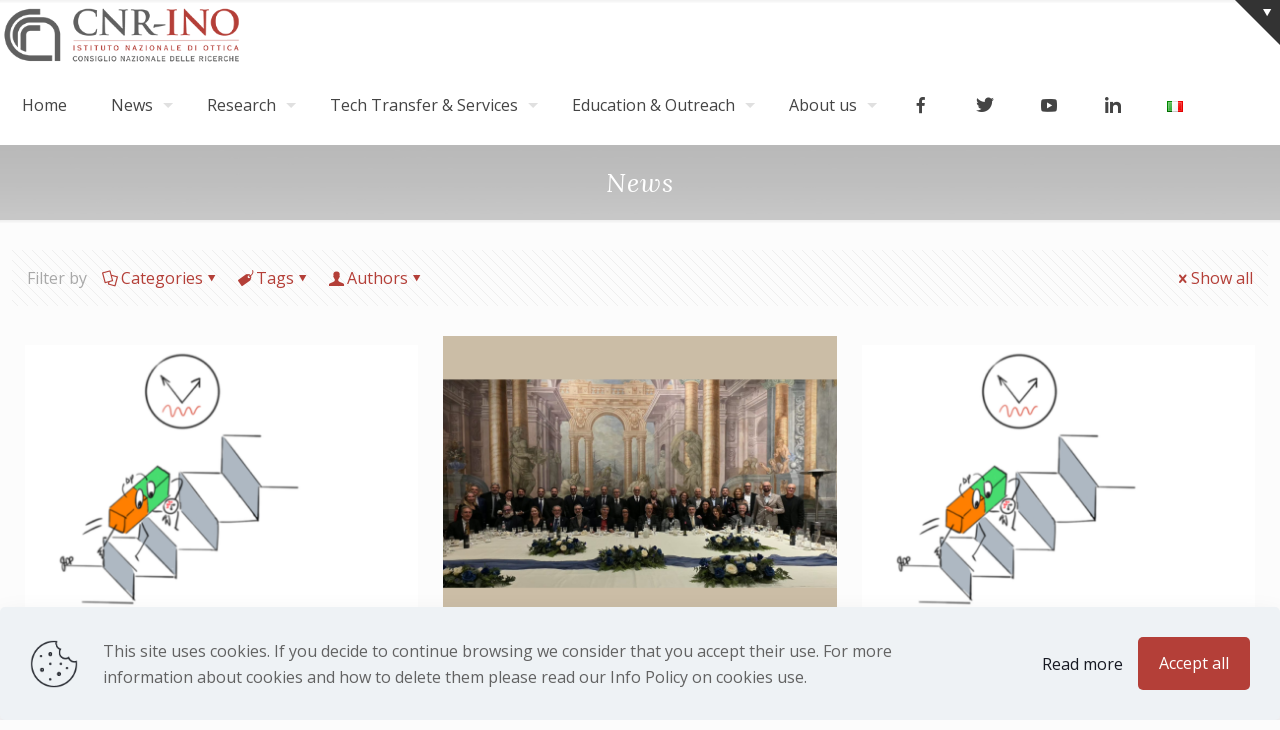

--- FILE ---
content_type: text/html; charset=UTF-8
request_url: https://www.ino.cnr.it/?page_id=9254
body_size: 193835
content:
<!DOCTYPE html>
<html lang="en-GB" class="no-js " itemscope itemtype="https://schema.org/WebPage" >

<head>

<meta charset="UTF-8" />
<title>News &#8211; CNR &#8211; Istituto Nazionale di Ottica</title>
<meta name='robots' content='max-image-preview:large' />
<meta name="format-detection" content="telephone=no">
<meta name="viewport" content="width=device-width, initial-scale=1, maximum-scale=1" />
<link rel="shortcut icon" href="/wp-content/uploads/2018/02/logocnr.png" type="image/x-icon" />
<meta name="theme-color" content="#ffffff" media="(prefers-color-scheme: light)">
<meta name="theme-color" content="#ffffff" media="(prefers-color-scheme: dark)">
<link rel='dns-prefetch' href='//fonts.googleapis.com' />
<link rel="alternate" type="application/rss+xml" title="CNR - Istituto Nazionale di Ottica &raquo; Feed" href="https://www.ino.cnr.it/?feed=rss2" />
<link rel="alternate" type="application/rss+xml" title="CNR - Istituto Nazionale di Ottica &raquo; Comments Feed" href="https://www.ino.cnr.it/?feed=comments-rss2" />
<style id='wp-img-auto-sizes-contain-inline-css' type='text/css'>
img:is([sizes=auto i],[sizes^="auto," i]){contain-intrinsic-size:3000px 1500px}
/*# sourceURL=wp-img-auto-sizes-contain-inline-css */
</style>
<style id='wp-emoji-styles-inline-css' type='text/css'>

	img.wp-smiley, img.emoji {
		display: inline !important;
		border: none !important;
		box-shadow: none !important;
		height: 1em !important;
		width: 1em !important;
		margin: 0 0.07em !important;
		vertical-align: -0.1em !important;
		background: none !important;
		padding: 0 !important;
	}
/*# sourceURL=wp-emoji-styles-inline-css */
</style>
<style id='wp-block-library-inline-css' type='text/css'>
:root{--wp-block-synced-color:#7a00df;--wp-block-synced-color--rgb:122,0,223;--wp-bound-block-color:var(--wp-block-synced-color);--wp-editor-canvas-background:#ddd;--wp-admin-theme-color:#007cba;--wp-admin-theme-color--rgb:0,124,186;--wp-admin-theme-color-darker-10:#006ba1;--wp-admin-theme-color-darker-10--rgb:0,107,160.5;--wp-admin-theme-color-darker-20:#005a87;--wp-admin-theme-color-darker-20--rgb:0,90,135;--wp-admin-border-width-focus:2px}@media (min-resolution:192dpi){:root{--wp-admin-border-width-focus:1.5px}}.wp-element-button{cursor:pointer}:root .has-very-light-gray-background-color{background-color:#eee}:root .has-very-dark-gray-background-color{background-color:#313131}:root .has-very-light-gray-color{color:#eee}:root .has-very-dark-gray-color{color:#313131}:root .has-vivid-green-cyan-to-vivid-cyan-blue-gradient-background{background:linear-gradient(135deg,#00d084,#0693e3)}:root .has-purple-crush-gradient-background{background:linear-gradient(135deg,#34e2e4,#4721fb 50%,#ab1dfe)}:root .has-hazy-dawn-gradient-background{background:linear-gradient(135deg,#faaca8,#dad0ec)}:root .has-subdued-olive-gradient-background{background:linear-gradient(135deg,#fafae1,#67a671)}:root .has-atomic-cream-gradient-background{background:linear-gradient(135deg,#fdd79a,#004a59)}:root .has-nightshade-gradient-background{background:linear-gradient(135deg,#330968,#31cdcf)}:root .has-midnight-gradient-background{background:linear-gradient(135deg,#020381,#2874fc)}:root{--wp--preset--font-size--normal:16px;--wp--preset--font-size--huge:42px}.has-regular-font-size{font-size:1em}.has-larger-font-size{font-size:2.625em}.has-normal-font-size{font-size:var(--wp--preset--font-size--normal)}.has-huge-font-size{font-size:var(--wp--preset--font-size--huge)}.has-text-align-center{text-align:center}.has-text-align-left{text-align:left}.has-text-align-right{text-align:right}.has-fit-text{white-space:nowrap!important}#end-resizable-editor-section{display:none}.aligncenter{clear:both}.items-justified-left{justify-content:flex-start}.items-justified-center{justify-content:center}.items-justified-right{justify-content:flex-end}.items-justified-space-between{justify-content:space-between}.screen-reader-text{border:0;clip-path:inset(50%);height:1px;margin:-1px;overflow:hidden;padding:0;position:absolute;width:1px;word-wrap:normal!important}.screen-reader-text:focus{background-color:#ddd;clip-path:none;color:#444;display:block;font-size:1em;height:auto;left:5px;line-height:normal;padding:15px 23px 14px;text-decoration:none;top:5px;width:auto;z-index:100000}html :where(.has-border-color){border-style:solid}html :where([style*=border-top-color]){border-top-style:solid}html :where([style*=border-right-color]){border-right-style:solid}html :where([style*=border-bottom-color]){border-bottom-style:solid}html :where([style*=border-left-color]){border-left-style:solid}html :where([style*=border-width]){border-style:solid}html :where([style*=border-top-width]){border-top-style:solid}html :where([style*=border-right-width]){border-right-style:solid}html :where([style*=border-bottom-width]){border-bottom-style:solid}html :where([style*=border-left-width]){border-left-style:solid}html :where(img[class*=wp-image-]){height:auto;max-width:100%}:where(figure){margin:0 0 1em}html :where(.is-position-sticky){--wp-admin--admin-bar--position-offset:var(--wp-admin--admin-bar--height,0px)}@media screen and (max-width:600px){html :where(.is-position-sticky){--wp-admin--admin-bar--position-offset:0px}}

/*# sourceURL=wp-block-library-inline-css */
</style><style id='wp-block-loginout-inline-css' type='text/css'>
.wp-block-loginout{box-sizing:border-box}
/*# sourceURL=https://www.ino.cnr.it/wp-includes/blocks/loginout/style.min.css */
</style>
<style id='wp-block-search-inline-css' type='text/css'>
.wp-block-search__button{margin-left:10px;word-break:normal}.wp-block-search__button.has-icon{line-height:0}.wp-block-search__button svg{height:1.25em;min-height:24px;min-width:24px;width:1.25em;fill:currentColor;vertical-align:text-bottom}:where(.wp-block-search__button){border:1px solid #ccc;padding:6px 10px}.wp-block-search__inside-wrapper{display:flex;flex:auto;flex-wrap:nowrap;max-width:100%}.wp-block-search__label{width:100%}.wp-block-search.wp-block-search__button-only .wp-block-search__button{box-sizing:border-box;display:flex;flex-shrink:0;justify-content:center;margin-left:0;max-width:100%}.wp-block-search.wp-block-search__button-only .wp-block-search__inside-wrapper{min-width:0!important;transition-property:width}.wp-block-search.wp-block-search__button-only .wp-block-search__input{flex-basis:100%;transition-duration:.3s}.wp-block-search.wp-block-search__button-only.wp-block-search__searchfield-hidden,.wp-block-search.wp-block-search__button-only.wp-block-search__searchfield-hidden .wp-block-search__inside-wrapper{overflow:hidden}.wp-block-search.wp-block-search__button-only.wp-block-search__searchfield-hidden .wp-block-search__input{border-left-width:0!important;border-right-width:0!important;flex-basis:0;flex-grow:0;margin:0;min-width:0!important;padding-left:0!important;padding-right:0!important;width:0!important}:where(.wp-block-search__input){appearance:none;border:1px solid #949494;flex-grow:1;font-family:inherit;font-size:inherit;font-style:inherit;font-weight:inherit;letter-spacing:inherit;line-height:inherit;margin-left:0;margin-right:0;min-width:3rem;padding:8px;text-decoration:unset!important;text-transform:inherit}:where(.wp-block-search__button-inside .wp-block-search__inside-wrapper){background-color:#fff;border:1px solid #949494;box-sizing:border-box;padding:4px}:where(.wp-block-search__button-inside .wp-block-search__inside-wrapper) .wp-block-search__input{border:none;border-radius:0;padding:0 4px}:where(.wp-block-search__button-inside .wp-block-search__inside-wrapper) .wp-block-search__input:focus{outline:none}:where(.wp-block-search__button-inside .wp-block-search__inside-wrapper) :where(.wp-block-search__button){padding:4px 8px}.wp-block-search.aligncenter .wp-block-search__inside-wrapper{margin:auto}.wp-block[data-align=right] .wp-block-search.wp-block-search__button-only .wp-block-search__inside-wrapper{float:right}
/*# sourceURL=https://www.ino.cnr.it/wp-includes/blocks/search/style.min.css */
</style>
<style id='global-styles-inline-css' type='text/css'>
:root{--wp--preset--aspect-ratio--square: 1;--wp--preset--aspect-ratio--4-3: 4/3;--wp--preset--aspect-ratio--3-4: 3/4;--wp--preset--aspect-ratio--3-2: 3/2;--wp--preset--aspect-ratio--2-3: 2/3;--wp--preset--aspect-ratio--16-9: 16/9;--wp--preset--aspect-ratio--9-16: 9/16;--wp--preset--color--black: #000000;--wp--preset--color--cyan-bluish-gray: #abb8c3;--wp--preset--color--white: #ffffff;--wp--preset--color--pale-pink: #f78da7;--wp--preset--color--vivid-red: #cf2e2e;--wp--preset--color--luminous-vivid-orange: #ff6900;--wp--preset--color--luminous-vivid-amber: #fcb900;--wp--preset--color--light-green-cyan: #7bdcb5;--wp--preset--color--vivid-green-cyan: #00d084;--wp--preset--color--pale-cyan-blue: #8ed1fc;--wp--preset--color--vivid-cyan-blue: #0693e3;--wp--preset--color--vivid-purple: #9b51e0;--wp--preset--gradient--vivid-cyan-blue-to-vivid-purple: linear-gradient(135deg,rgb(6,147,227) 0%,rgb(155,81,224) 100%);--wp--preset--gradient--light-green-cyan-to-vivid-green-cyan: linear-gradient(135deg,rgb(122,220,180) 0%,rgb(0,208,130) 100%);--wp--preset--gradient--luminous-vivid-amber-to-luminous-vivid-orange: linear-gradient(135deg,rgb(252,185,0) 0%,rgb(255,105,0) 100%);--wp--preset--gradient--luminous-vivid-orange-to-vivid-red: linear-gradient(135deg,rgb(255,105,0) 0%,rgb(207,46,46) 100%);--wp--preset--gradient--very-light-gray-to-cyan-bluish-gray: linear-gradient(135deg,rgb(238,238,238) 0%,rgb(169,184,195) 100%);--wp--preset--gradient--cool-to-warm-spectrum: linear-gradient(135deg,rgb(74,234,220) 0%,rgb(151,120,209) 20%,rgb(207,42,186) 40%,rgb(238,44,130) 60%,rgb(251,105,98) 80%,rgb(254,248,76) 100%);--wp--preset--gradient--blush-light-purple: linear-gradient(135deg,rgb(255,206,236) 0%,rgb(152,150,240) 100%);--wp--preset--gradient--blush-bordeaux: linear-gradient(135deg,rgb(254,205,165) 0%,rgb(254,45,45) 50%,rgb(107,0,62) 100%);--wp--preset--gradient--luminous-dusk: linear-gradient(135deg,rgb(255,203,112) 0%,rgb(199,81,192) 50%,rgb(65,88,208) 100%);--wp--preset--gradient--pale-ocean: linear-gradient(135deg,rgb(255,245,203) 0%,rgb(182,227,212) 50%,rgb(51,167,181) 100%);--wp--preset--gradient--electric-grass: linear-gradient(135deg,rgb(202,248,128) 0%,rgb(113,206,126) 100%);--wp--preset--gradient--midnight: linear-gradient(135deg,rgb(2,3,129) 0%,rgb(40,116,252) 100%);--wp--preset--font-size--small: 13px;--wp--preset--font-size--medium: 20px;--wp--preset--font-size--large: 36px;--wp--preset--font-size--x-large: 42px;--wp--preset--spacing--20: 0.44rem;--wp--preset--spacing--30: 0.67rem;--wp--preset--spacing--40: 1rem;--wp--preset--spacing--50: 1.5rem;--wp--preset--spacing--60: 2.25rem;--wp--preset--spacing--70: 3.38rem;--wp--preset--spacing--80: 5.06rem;--wp--preset--shadow--natural: 6px 6px 9px rgba(0, 0, 0, 0.2);--wp--preset--shadow--deep: 12px 12px 50px rgba(0, 0, 0, 0.4);--wp--preset--shadow--sharp: 6px 6px 0px rgba(0, 0, 0, 0.2);--wp--preset--shadow--outlined: 6px 6px 0px -3px rgb(255, 255, 255), 6px 6px rgb(0, 0, 0);--wp--preset--shadow--crisp: 6px 6px 0px rgb(0, 0, 0);}:where(.is-layout-flex){gap: 0.5em;}:where(.is-layout-grid){gap: 0.5em;}body .is-layout-flex{display: flex;}.is-layout-flex{flex-wrap: wrap;align-items: center;}.is-layout-flex > :is(*, div){margin: 0;}body .is-layout-grid{display: grid;}.is-layout-grid > :is(*, div){margin: 0;}:where(.wp-block-columns.is-layout-flex){gap: 2em;}:where(.wp-block-columns.is-layout-grid){gap: 2em;}:where(.wp-block-post-template.is-layout-flex){gap: 1.25em;}:where(.wp-block-post-template.is-layout-grid){gap: 1.25em;}.has-black-color{color: var(--wp--preset--color--black) !important;}.has-cyan-bluish-gray-color{color: var(--wp--preset--color--cyan-bluish-gray) !important;}.has-white-color{color: var(--wp--preset--color--white) !important;}.has-pale-pink-color{color: var(--wp--preset--color--pale-pink) !important;}.has-vivid-red-color{color: var(--wp--preset--color--vivid-red) !important;}.has-luminous-vivid-orange-color{color: var(--wp--preset--color--luminous-vivid-orange) !important;}.has-luminous-vivid-amber-color{color: var(--wp--preset--color--luminous-vivid-amber) !important;}.has-light-green-cyan-color{color: var(--wp--preset--color--light-green-cyan) !important;}.has-vivid-green-cyan-color{color: var(--wp--preset--color--vivid-green-cyan) !important;}.has-pale-cyan-blue-color{color: var(--wp--preset--color--pale-cyan-blue) !important;}.has-vivid-cyan-blue-color{color: var(--wp--preset--color--vivid-cyan-blue) !important;}.has-vivid-purple-color{color: var(--wp--preset--color--vivid-purple) !important;}.has-black-background-color{background-color: var(--wp--preset--color--black) !important;}.has-cyan-bluish-gray-background-color{background-color: var(--wp--preset--color--cyan-bluish-gray) !important;}.has-white-background-color{background-color: var(--wp--preset--color--white) !important;}.has-pale-pink-background-color{background-color: var(--wp--preset--color--pale-pink) !important;}.has-vivid-red-background-color{background-color: var(--wp--preset--color--vivid-red) !important;}.has-luminous-vivid-orange-background-color{background-color: var(--wp--preset--color--luminous-vivid-orange) !important;}.has-luminous-vivid-amber-background-color{background-color: var(--wp--preset--color--luminous-vivid-amber) !important;}.has-light-green-cyan-background-color{background-color: var(--wp--preset--color--light-green-cyan) !important;}.has-vivid-green-cyan-background-color{background-color: var(--wp--preset--color--vivid-green-cyan) !important;}.has-pale-cyan-blue-background-color{background-color: var(--wp--preset--color--pale-cyan-blue) !important;}.has-vivid-cyan-blue-background-color{background-color: var(--wp--preset--color--vivid-cyan-blue) !important;}.has-vivid-purple-background-color{background-color: var(--wp--preset--color--vivid-purple) !important;}.has-black-border-color{border-color: var(--wp--preset--color--black) !important;}.has-cyan-bluish-gray-border-color{border-color: var(--wp--preset--color--cyan-bluish-gray) !important;}.has-white-border-color{border-color: var(--wp--preset--color--white) !important;}.has-pale-pink-border-color{border-color: var(--wp--preset--color--pale-pink) !important;}.has-vivid-red-border-color{border-color: var(--wp--preset--color--vivid-red) !important;}.has-luminous-vivid-orange-border-color{border-color: var(--wp--preset--color--luminous-vivid-orange) !important;}.has-luminous-vivid-amber-border-color{border-color: var(--wp--preset--color--luminous-vivid-amber) !important;}.has-light-green-cyan-border-color{border-color: var(--wp--preset--color--light-green-cyan) !important;}.has-vivid-green-cyan-border-color{border-color: var(--wp--preset--color--vivid-green-cyan) !important;}.has-pale-cyan-blue-border-color{border-color: var(--wp--preset--color--pale-cyan-blue) !important;}.has-vivid-cyan-blue-border-color{border-color: var(--wp--preset--color--vivid-cyan-blue) !important;}.has-vivid-purple-border-color{border-color: var(--wp--preset--color--vivid-purple) !important;}.has-vivid-cyan-blue-to-vivid-purple-gradient-background{background: var(--wp--preset--gradient--vivid-cyan-blue-to-vivid-purple) !important;}.has-light-green-cyan-to-vivid-green-cyan-gradient-background{background: var(--wp--preset--gradient--light-green-cyan-to-vivid-green-cyan) !important;}.has-luminous-vivid-amber-to-luminous-vivid-orange-gradient-background{background: var(--wp--preset--gradient--luminous-vivid-amber-to-luminous-vivid-orange) !important;}.has-luminous-vivid-orange-to-vivid-red-gradient-background{background: var(--wp--preset--gradient--luminous-vivid-orange-to-vivid-red) !important;}.has-very-light-gray-to-cyan-bluish-gray-gradient-background{background: var(--wp--preset--gradient--very-light-gray-to-cyan-bluish-gray) !important;}.has-cool-to-warm-spectrum-gradient-background{background: var(--wp--preset--gradient--cool-to-warm-spectrum) !important;}.has-blush-light-purple-gradient-background{background: var(--wp--preset--gradient--blush-light-purple) !important;}.has-blush-bordeaux-gradient-background{background: var(--wp--preset--gradient--blush-bordeaux) !important;}.has-luminous-dusk-gradient-background{background: var(--wp--preset--gradient--luminous-dusk) !important;}.has-pale-ocean-gradient-background{background: var(--wp--preset--gradient--pale-ocean) !important;}.has-electric-grass-gradient-background{background: var(--wp--preset--gradient--electric-grass) !important;}.has-midnight-gradient-background{background: var(--wp--preset--gradient--midnight) !important;}.has-small-font-size{font-size: var(--wp--preset--font-size--small) !important;}.has-medium-font-size{font-size: var(--wp--preset--font-size--medium) !important;}.has-large-font-size{font-size: var(--wp--preset--font-size--large) !important;}.has-x-large-font-size{font-size: var(--wp--preset--font-size--x-large) !important;}
/*# sourceURL=global-styles-inline-css */
</style>

<style id='classic-theme-styles-inline-css' type='text/css'>
/*! This file is auto-generated */
.wp-block-button__link{color:#fff;background-color:#32373c;border-radius:9999px;box-shadow:none;text-decoration:none;padding:calc(.667em + 2px) calc(1.333em + 2px);font-size:1.125em}.wp-block-file__button{background:#32373c;color:#fff;text-decoration:none}
/*# sourceURL=/wp-includes/css/classic-themes.min.css */
</style>
<link rel='stylesheet' id='menu-image-css' href='https://www.ino.cnr.it/wp-content/plugins/menu-image/includes/css/menu-image.css?ver=3.13' type='text/css' media='all' />
<link rel='stylesheet' id='dashicons-css' href='https://www.ino.cnr.it/wp-includes/css/dashicons.min.css?ver=6.9' type='text/css' media='all' />
<link rel='stylesheet' id='contact-form-7-css' href='https://www.ino.cnr.it/wp-content/plugins/contact-form-7/includes/css/styles.css?ver=6.1.4' type='text/css' media='all' />
<style id='contact-form-7-inline-css' type='text/css'>
.wpcf7 .wpcf7-recaptcha iframe {margin-bottom: 0;}.wpcf7 .wpcf7-recaptcha[data-align="center"] > div {margin: 0 auto;}.wpcf7 .wpcf7-recaptcha[data-align="right"] > div {margin: 0 0 0 auto;}
/*# sourceURL=contact-form-7-inline-css */
</style>
<link rel='stylesheet' id='mfn-be-css' href='https://www.ino.cnr.it/wp-content/themes/betheme/css/be.css?ver=28.2.1' type='text/css' media='all' />
<link rel='stylesheet' id='mfn-animations-css' href='https://www.ino.cnr.it/wp-content/themes/betheme/assets/animations/animations.min.css?ver=28.2.1' type='text/css' media='all' />
<link rel='stylesheet' id='mfn-font-awesome-css' href='https://www.ino.cnr.it/wp-content/themes/betheme/fonts/fontawesome/fontawesome.css?ver=28.2.1' type='text/css' media='all' />
<link rel='stylesheet' id='mfn-responsive-css' href='https://www.ino.cnr.it/wp-content/themes/betheme/css/responsive.css?ver=28.2.1' type='text/css' media='all' />
<link rel='stylesheet' id='mfn-fonts-css' href='https://fonts.googleapis.com/css?family=Open+Sans%3A1%2C100%2C100italic%2C200%2C200italic%2C300%2C300italic%2C400%2C400italic%2C500%2C500italic%2C600%2C600italic%2C700%2C700italic%2C800%2C800italic%2C900%2C900italic%7CLora%3A1%2C100%2C100italic%2C200%2C200italic%2C300%2C300italic%2C400%2C400italic%2C500%2C500italic%2C600%2C600italic%2C700%2C700italic%2C800%2C800italic%2C900%2C900italic%7CRoboto%3A1%2C100%2C100italic%2C200%2C200italic%2C300%2C300italic%2C400%2C400italic%2C500%2C500italic%2C600%2C600italic%2C700%2C700italic%2C800%2C800italic%2C900%2C900italic&#038;display=swap&#038;ver=6.9' type='text/css' media='all' />
<style id='mfn-dynamic-inline-css' type='text/css'>
html{background-image:url(/wp-content/uploads/2018/02/p6.png);background-repeat:repeat;background-position:center top}#Subheader{background-image:url(/wp-content/uploads/2020/11/SUBHEADER.jpg);background-repeat:no-repeat;background-position:center top;background-size:cover}
html{background-color:#FCFCFC}#Wrapper,#Content,.mfn-popup .mfn-popup-content,.mfn-off-canvas-sidebar .mfn-off-canvas-content-wrapper,.mfn-cart-holder,.mfn-header-login,#Top_bar .search_wrapper,#Top_bar .top_bar_right .mfn-live-search-box,.column_livesearch .mfn-live-search-wrapper,.column_livesearch .mfn-live-search-box{background-color:#FCFCFC}.layout-boxed.mfn-bebuilder-header.mfn-ui #Wrapper .mfn-only-sample-content{background-color:#FCFCFC}body:not(.template-slider) #Header{min-height:0px}body.header-below:not(.template-slider) #Header{padding-top:0px}#Subheader{padding:20px}#Footer .widgets_wrapper{padding:20px 0}.has-search-overlay.search-overlay-opened #search-overlay{background-color:rgba(0,0,0,0.6)}.elementor-page.elementor-default #Content .the_content .section_wrapper{max-width:100%}.elementor-page.elementor-default #Content .section.the_content{width:100%}.elementor-page.elementor-default #Content .section_wrapper .the_content_wrapper{margin-left:0;margin-right:0;width:100%}body,span.date_label,.timeline_items li h3 span,input[type="date"],input[type="text"],input[type="password"],input[type="tel"],input[type="email"],input[type="url"],textarea,select,.offer_li .title h3,.mfn-menu-item-megamenu{font-family:"Open Sans",-apple-system,BlinkMacSystemFont,"Segoe UI",Roboto,Oxygen-Sans,Ubuntu,Cantarell,"Helvetica Neue",sans-serif}.lead,.big{font-family:"Open Sans",-apple-system,BlinkMacSystemFont,"Segoe UI",Roboto,Oxygen-Sans,Ubuntu,Cantarell,"Helvetica Neue",sans-serif}#menu > ul > li > a,#overlay-menu ul li a{font-family:"Open Sans",-apple-system,BlinkMacSystemFont,"Segoe UI",Roboto,Oxygen-Sans,Ubuntu,Cantarell,"Helvetica Neue",sans-serif}#Subheader .title{font-family:"Lora",-apple-system,BlinkMacSystemFont,"Segoe UI",Roboto,Oxygen-Sans,Ubuntu,Cantarell,"Helvetica Neue",sans-serif}h1,h2,h3,h4,.text-logo #logo{font-family:"Lora",-apple-system,BlinkMacSystemFont,"Segoe UI",Roboto,Oxygen-Sans,Ubuntu,Cantarell,"Helvetica Neue",sans-serif}h5,h6{font-family:"Open Sans",-apple-system,BlinkMacSystemFont,"Segoe UI",Roboto,Oxygen-Sans,Ubuntu,Cantarell,"Helvetica Neue",sans-serif}blockquote{font-family:"Roboto",-apple-system,BlinkMacSystemFont,"Segoe UI",Roboto,Oxygen-Sans,Ubuntu,Cantarell,"Helvetica Neue",sans-serif}.chart_box .chart .num,.counter .desc_wrapper .number-wrapper,.how_it_works .image .number,.pricing-box .plan-header .price,.quick_fact .number-wrapper,.woocommerce .product div.entry-summary .price{font-family:"Roboto",-apple-system,BlinkMacSystemFont,"Segoe UI",Roboto,Oxygen-Sans,Ubuntu,Cantarell,"Helvetica Neue",sans-serif}body,.mfn-menu-item-megamenu{font-size:16px;line-height:26px;font-weight:400;letter-spacing:0px}.lead,.big{font-size:18px;line-height:28px;font-weight:400;letter-spacing:0px}#menu > ul > li > a,#overlay-menu ul li a{font-size:16px;font-weight:400;letter-spacing:0px}#overlay-menu ul li a{line-height:24px}#Subheader .title{font-size:26px;line-height:35px;font-weight:400;letter-spacing:1px;font-style:italic}h1,.text-logo #logo{font-size:48px;line-height:50px;font-weight:400;letter-spacing:0px}h2{font-size:30px;line-height:34px;font-weight:300;letter-spacing:0px}h3,.woocommerce ul.products li.product h3,.woocommerce #customer_login h2{font-size:25px;line-height:29px;font-weight:300;letter-spacing:0px}h4,.woocommerce .woocommerce-order-details__title,.woocommerce .wc-bacs-bank-details-heading,.woocommerce .woocommerce-customer-details h2{font-size:21px;line-height:25px;font-weight:400;letter-spacing:0px}h5{font-size:15px;line-height:25px;font-weight:700;letter-spacing:0px}h6{font-size:14px;line-height:25px;font-weight:400;letter-spacing:0px}#Intro .intro-title{font-size:70px;line-height:70px;font-weight:400;letter-spacing:0px}@media only screen and (min-width:768px) and (max-width:959px){body,.mfn-menu-item-megamenu{font-size:14px;line-height:22px;font-weight:400;letter-spacing:0px}.lead,.big{font-size:15px;line-height:24px;font-weight:400;letter-spacing:0px}#menu > ul > li > a,#overlay-menu ul li a{font-size:14px;font-weight:400;letter-spacing:0px}#overlay-menu ul li a{line-height:21px}#Subheader .title{font-size:22px;line-height:30px;font-weight:400;letter-spacing:1px;font-style:italic}h1,.text-logo #logo{font-size:41px;line-height:43px;font-weight:400;letter-spacing:0px}h2{font-size:26px;line-height:29px;font-weight:300;letter-spacing:0px}h3,.woocommerce ul.products li.product h3,.woocommerce #customer_login h2{font-size:21px;line-height:25px;font-weight:300;letter-spacing:0px}h4,.woocommerce .woocommerce-order-details__title,.woocommerce .wc-bacs-bank-details-heading,.woocommerce .woocommerce-customer-details h2{font-size:18px;line-height:21px;font-weight:400;letter-spacing:0px}h5{font-size:13px;line-height:21px;font-weight:700;letter-spacing:0px}h6{font-size:13px;line-height:21px;font-weight:400;letter-spacing:0px}#Intro .intro-title{font-size:60px;line-height:60px;font-weight:400;letter-spacing:0px}blockquote{font-size:15px}.chart_box .chart .num{font-size:45px;line-height:45px}.counter .desc_wrapper .number-wrapper{font-size:45px;line-height:45px}.counter .desc_wrapper .title{font-size:14px;line-height:18px}.faq .question .title{font-size:14px}.fancy_heading .title{font-size:38px;line-height:38px}.offer .offer_li .desc_wrapper .title h3{font-size:32px;line-height:32px}.offer_thumb_ul li.offer_thumb_li .desc_wrapper .title h3{font-size:32px;line-height:32px}.pricing-box .plan-header h2{font-size:27px;line-height:27px}.pricing-box .plan-header .price > span{font-size:40px;line-height:40px}.pricing-box .plan-header .price sup.currency{font-size:18px;line-height:18px}.pricing-box .plan-header .price sup.period{font-size:14px;line-height:14px}.quick_fact .number-wrapper{font-size:80px;line-height:80px}.trailer_box .desc h2{font-size:27px;line-height:27px}.widget > h3{font-size:17px;line-height:20px}}@media only screen and (min-width:480px) and (max-width:767px){body,.mfn-menu-item-megamenu{font-size:13px;line-height:20px;font-weight:400;letter-spacing:0px}.lead,.big{font-size:14px;line-height:21px;font-weight:400;letter-spacing:0px}#menu > ul > li > a,#overlay-menu ul li a{font-size:13px;font-weight:400;letter-spacing:0px}#overlay-menu ul li a{line-height:19.5px}#Subheader .title{font-size:20px;line-height:26px;font-weight:400;letter-spacing:1px;font-style:italic}h1,.text-logo #logo{font-size:36px;line-height:38px;font-weight:400;letter-spacing:0px}h2{font-size:23px;line-height:26px;font-weight:300;letter-spacing:0px}h3,.woocommerce ul.products li.product h3,.woocommerce #customer_login h2{font-size:19px;line-height:22px;font-weight:300;letter-spacing:0px}h4,.woocommerce .woocommerce-order-details__title,.woocommerce .wc-bacs-bank-details-heading,.woocommerce .woocommerce-customer-details h2{font-size:16px;line-height:19px;font-weight:400;letter-spacing:0px}h5{font-size:13px;line-height:19px;font-weight:700;letter-spacing:0px}h6{font-size:13px;line-height:19px;font-weight:400;letter-spacing:0px}#Intro .intro-title{font-size:53px;line-height:53px;font-weight:400;letter-spacing:0px}blockquote{font-size:14px}.chart_box .chart .num{font-size:40px;line-height:40px}.counter .desc_wrapper .number-wrapper{font-size:40px;line-height:40px}.counter .desc_wrapper .title{font-size:13px;line-height:16px}.faq .question .title{font-size:13px}.fancy_heading .title{font-size:34px;line-height:34px}.offer .offer_li .desc_wrapper .title h3{font-size:28px;line-height:28px}.offer_thumb_ul li.offer_thumb_li .desc_wrapper .title h3{font-size:28px;line-height:28px}.pricing-box .plan-header h2{font-size:24px;line-height:24px}.pricing-box .plan-header .price > span{font-size:34px;line-height:34px}.pricing-box .plan-header .price sup.currency{font-size:16px;line-height:16px}.pricing-box .plan-header .price sup.period{font-size:13px;line-height:13px}.quick_fact .number-wrapper{font-size:70px;line-height:70px}.trailer_box .desc h2{font-size:24px;line-height:24px}.widget > h3{font-size:16px;line-height:19px}}@media only screen and (max-width:479px){body,.mfn-menu-item-megamenu{font-size:13px;line-height:19px;font-weight:400;letter-spacing:0px}.lead,.big{font-size:13px;line-height:19px;font-weight:400;letter-spacing:0px}#menu > ul > li > a,#overlay-menu ul li a{font-size:13px;font-weight:400;letter-spacing:0px}#overlay-menu ul li a{line-height:19.5px}#Subheader .title{font-size:16px;line-height:21px;font-weight:400;letter-spacing:1px;font-style:italic}h1,.text-logo #logo{font-size:29px;line-height:30px;font-weight:400;letter-spacing:0px}h2{font-size:18px;line-height:20px;font-weight:300;letter-spacing:0px}h3,.woocommerce ul.products li.product h3,.woocommerce #customer_login h2{font-size:15px;line-height:19px;font-weight:300;letter-spacing:0px}h4,.woocommerce .woocommerce-order-details__title,.woocommerce .wc-bacs-bank-details-heading,.woocommerce .woocommerce-customer-details h2{font-size:13px;line-height:19px;font-weight:400;letter-spacing:0px}h5{font-size:13px;line-height:19px;font-weight:700;letter-spacing:0px}h6{font-size:13px;line-height:19px;font-weight:400;letter-spacing:0px}#Intro .intro-title{font-size:42px;line-height:42px;font-weight:400;letter-spacing:0px}blockquote{font-size:13px}.chart_box .chart .num{font-size:35px;line-height:35px}.counter .desc_wrapper .number-wrapper{font-size:35px;line-height:35px}.counter .desc_wrapper .title{font-size:13px;line-height:26px}.faq .question .title{font-size:13px}.fancy_heading .title{font-size:30px;line-height:30px}.offer .offer_li .desc_wrapper .title h3{font-size:26px;line-height:26px}.offer_thumb_ul li.offer_thumb_li .desc_wrapper .title h3{font-size:26px;line-height:26px}.pricing-box .plan-header h2{font-size:21px;line-height:21px}.pricing-box .plan-header .price > span{font-size:32px;line-height:32px}.pricing-box .plan-header .price sup.currency{font-size:14px;line-height:14px}.pricing-box .plan-header .price sup.period{font-size:13px;line-height:13px}.quick_fact .number-wrapper{font-size:60px;line-height:60px}.trailer_box .desc h2{font-size:21px;line-height:21px}.widget > h3{font-size:15px;line-height:18px}}.with_aside .sidebar.columns{width:30%}.with_aside .sections_group{width:70%}.aside_both .sidebar.columns{width:25%}.aside_both .sidebar.sidebar-1{margin-left:-75%}.aside_both .sections_group{width:50%;margin-left:25%}@media only screen and (min-width:1240px){#Wrapper,.with_aside .content_wrapper{max-width:1680px}body.layout-boxed.mfn-header-scrolled .mfn-header-tmpl.mfn-sticky-layout-width{max-width:1680px;left:0;right:0;margin-left:auto;margin-right:auto}body.layout-boxed:not(.mfn-header-scrolled) .mfn-header-tmpl.mfn-header-layout-width,body.layout-boxed .mfn-header-tmpl.mfn-header-layout-width:not(.mfn-hasSticky){max-width:1680px;left:0;right:0;margin-left:auto;margin-right:auto}body.layout-boxed.mfn-bebuilder-header.mfn-ui .mfn-only-sample-content{max-width:1680px;margin-left:auto;margin-right:auto}.section_wrapper,.container{max-width:1660px}.layout-boxed.header-boxed #Top_bar.is-sticky{max-width:1680px}}@media only screen and (max-width:767px){#Wrapper{max-width:calc(100% - 67px)}.content_wrapper .section_wrapper,.container,.four.columns .widget-area{max-width:550px !important;padding-left:33px;padding-right:33px}}body{--mfn-button-font-family:inherit;--mfn-button-font-size:16px;--mfn-button-font-weight:400;--mfn-button-font-style:inherit;--mfn-button-letter-spacing:0px;--mfn-button-padding:16px 20px 16px 20px;--mfn-button-border-width:0;--mfn-button-border-radius:5px 5px 5px 5px;--mfn-button-gap:10px;--mfn-button-transition:0.2s;--mfn-button-color:#747474;--mfn-button-color-hover:#747474;--mfn-button-bg:#f7f7f7;--mfn-button-bg-hover:#eaeaea;--mfn-button-border-color:transparent;--mfn-button-border-color-hover:transparent;--mfn-button-icon-color:#747474;--mfn-button-icon-color-hover:#747474;--mfn-button-box-shadow:unset;--mfn-button-theme-color:#ffffff;--mfn-button-theme-color-hover:#ffffff;--mfn-button-theme-bg:#b43f38;--mfn-button-theme-bg-hover:#a7322b;--mfn-button-theme-border-color:transparent;--mfn-button-theme-border-color-hover:transparent;--mfn-button-theme-icon-color:#ffffff;--mfn-button-theme-icon-color-hover:#ffffff;--mfn-button-theme-box-shadow:unset;--mfn-button-shop-color:#ffffff;--mfn-button-shop-color-hover:#ffffff;--mfn-button-shop-bg:#b43f38;--mfn-button-shop-bg-hover:#a7322b;--mfn-button-shop-border-color:transparent;--mfn-button-shop-border-color-hover:transparent;--mfn-button-shop-icon-color:#626262;--mfn-button-shop-icon-color-hover:#626262;--mfn-button-shop-box-shadow:unset;--mfn-button-action-color:#747474;--mfn-button-action-color-hover:#747474;--mfn-button-action-bg:#f7f7f7;--mfn-button-action-bg-hover:#eaeaea;--mfn-button-action-border-color:transparent;--mfn-button-action-border-color-hover:transparent;--mfn-button-action-icon-color:#626262;--mfn-button-action-icon-color-hover:#626262;--mfn-button-action-box-shadow:unset;--mfn-product-list-gallery-slider-arrow-bg:#fff;--mfn-product-list-gallery-slider-arrow-bg-hover:#fff;--mfn-product-list-gallery-slider-arrow-color:#000;--mfn-product-list-gallery-slider-arrow-color-hover:#000;--mfn-product-list-gallery-slider-dots-bg:rgba(0,0,0,0.3);--mfn-product-list-gallery-slider-dots-bg-active:#000;--mfn-product-list-gallery-slider-padination-bg:transparent;--mfn-product-list-gallery-slider-dots-size:8px;--mfn-product-list-gallery-slider-nav-border-radius:0px;--mfn-product-list-gallery-slider-nav-offset:0px;--mfn-product-list-gallery-slider-dots-gap:5px}@media only screen and (max-width:959px){body{}}@media only screen and (max-width:768px){body{}}.mfn-cookies,.mfn-cookies-reopen{--mfn-gdpr2-container-text-color:#626262;--mfn-gdpr2-container-strong-color:#07070a;--mfn-gdpr2-container-bg:#ffffff;--mfn-gdpr2-container-overlay:rgba(25,37,48,0.6);--mfn-gdpr2-details-box-bg:#fbfbfb;--mfn-gdpr2-details-switch-bg:#00032a;--mfn-gdpr2-details-switch-bg-active:#5acb65;--mfn-gdpr2-tabs-text-color:#07070a;--mfn-gdpr2-tabs-text-color-active:#0089f7;--mfn-gdpr2-tabs-border:rgba(8,8,14,0.1);--mfn-gdpr2-buttons-box-bg:#fbfbfb;--mfn-gdpr2-reopen-background:#fff;--mfn-gdpr2-reopen-color:#222}#Top_bar #logo,.header-fixed #Top_bar #logo,.header-plain #Top_bar #logo,.header-transparent #Top_bar #logo{height:60px;line-height:60px;padding:5px 0}.logo-overflow #Top_bar:not(.is-sticky) .logo{height:70px}#Top_bar .menu > li > a{padding:5px 0}.menu-highlight:not(.header-creative) #Top_bar .menu > li > a{margin:10px 0}.header-plain:not(.menu-highlight) #Top_bar .menu > li > a span:not(.description){line-height:70px}.header-fixed #Top_bar .menu > li > a{padding:20px 0}@media only screen and (max-width:767px){.mobile-header-mini #Top_bar #logo{height:50px!important;line-height:50px!important;margin:5px 0}}#Top_bar #logo img.svg{width:100px}.image_frame,.wp-caption{border-width:0px}.alert{border-radius:0px}#Top_bar .top_bar_right .top-bar-right-input input{width:200px}.mfn-live-search-box .mfn-live-search-list{max-height:300px}#Side_slide{right:-250px;width:250px}#Side_slide.left{left:-250px}.blog-teaser li .desc-wrapper .desc{background-position-y:-1px}.mfn-free-delivery-info{--mfn-free-delivery-bar:#b43f38;--mfn-free-delivery-bg:rgba(0,0,0,0.1);--mfn-free-delivery-achieved:#b43f38}#back_to_top i{color:#65666C}.mfn-product-list-gallery-slider .mfn-product-list-gallery-slider-arrow{display:flex}@media only screen and ( max-width:767px ){}@media only screen and (min-width:1240px){body:not(.header-simple) #Top_bar #menu{display:block!important}.tr-menu #Top_bar #menu{background:none!important}#Top_bar .menu > li > ul.mfn-megamenu > li{float:left}#Top_bar .menu > li > ul.mfn-megamenu > li.mfn-megamenu-cols-1{width:100%}#Top_bar .menu > li > ul.mfn-megamenu > li.mfn-megamenu-cols-2{width:50%}#Top_bar .menu > li > ul.mfn-megamenu > li.mfn-megamenu-cols-3{width:33.33%}#Top_bar .menu > li > ul.mfn-megamenu > li.mfn-megamenu-cols-4{width:25%}#Top_bar .menu > li > ul.mfn-megamenu > li.mfn-megamenu-cols-5{width:20%}#Top_bar .menu > li > ul.mfn-megamenu > li.mfn-megamenu-cols-6{width:16.66%}#Top_bar .menu > li > ul.mfn-megamenu > li > ul{display:block!important;position:inherit;left:auto;top:auto;border-width:0 1px 0 0}#Top_bar .menu > li > ul.mfn-megamenu > li:last-child > ul{border:0}#Top_bar .menu > li > ul.mfn-megamenu > li > ul li{width:auto}#Top_bar .menu > li > ul.mfn-megamenu a.mfn-megamenu-title{text-transform:uppercase;font-weight:400;background:none}#Top_bar .menu > li > ul.mfn-megamenu a .menu-arrow{display:none}.menuo-right #Top_bar .menu > li > ul.mfn-megamenu{left:0;width:98%!important;margin:0 1%;padding:20px 0}.menuo-right #Top_bar .menu > li > ul.mfn-megamenu-bg{box-sizing:border-box}#Top_bar .menu > li > ul.mfn-megamenu-bg{padding:20px 166px 20px 20px;background-repeat:no-repeat;background-position:right bottom}.rtl #Top_bar .menu > li > ul.mfn-megamenu-bg{padding-left:166px;padding-right:20px;background-position:left bottom}#Top_bar .menu > li > ul.mfn-megamenu-bg > li{background:none}#Top_bar .menu > li > ul.mfn-megamenu-bg > li a{border:none}#Top_bar .menu > li > ul.mfn-megamenu-bg > li > ul{background:none!important;-webkit-box-shadow:0 0 0 0;-moz-box-shadow:0 0 0 0;box-shadow:0 0 0 0}.mm-vertical #Top_bar .container{position:relative}.mm-vertical #Top_bar .top_bar_left{position:static}.mm-vertical #Top_bar .menu > li ul{box-shadow:0 0 0 0 transparent!important;background-image:none}.mm-vertical #Top_bar .menu > li > ul.mfn-megamenu{padding:20px 0}.mm-vertical.header-plain #Top_bar .menu > li > ul.mfn-megamenu{width:100%!important;margin:0}.mm-vertical #Top_bar .menu > li > ul.mfn-megamenu > li{display:table-cell;float:none!important;width:10%;padding:0 15px;border-right:1px solid rgba(0,0,0,0.05)}.mm-vertical #Top_bar .menu > li > ul.mfn-megamenu > li:last-child{border-right-width:0}.mm-vertical #Top_bar .menu > li > ul.mfn-megamenu > li.hide-border{border-right-width:0}.mm-vertical #Top_bar .menu > li > ul.mfn-megamenu > li a{border-bottom-width:0;padding:9px 15px;line-height:120%}.mm-vertical #Top_bar .menu > li > ul.mfn-megamenu a.mfn-megamenu-title{font-weight:700}.rtl .mm-vertical #Top_bar .menu > li > ul.mfn-megamenu > li:first-child{border-right-width:0}.rtl .mm-vertical #Top_bar .menu > li > ul.mfn-megamenu > li:last-child{border-right-width:1px}body.header-shop #Top_bar #menu{display:flex!important;background-color:transparent}.header-shop #Top_bar.is-sticky .top_bar_row_second{display:none}.header-plain:not(.menuo-right) #Header .top_bar_left{width:auto!important}.header-stack.header-center #Top_bar #menu{display:inline-block!important}.header-simple #Top_bar #menu{display:none;height:auto;width:300px;bottom:auto;top:100%;right:1px;position:absolute;margin:0}.header-simple #Header a.responsive-menu-toggle{display:block;right:10px}.header-simple #Top_bar #menu > ul{width:100%;float:left}.header-simple #Top_bar #menu ul li{width:100%;padding-bottom:0;border-right:0;position:relative}.header-simple #Top_bar #menu ul li a{padding:0 20px;margin:0;display:block;height:auto;line-height:normal;border:none}.header-simple #Top_bar #menu ul li a:not(.menu-toggle):after{display:none}.header-simple #Top_bar #menu ul li a span{border:none;line-height:44px;display:inline;padding:0}.header-simple #Top_bar #menu ul li.submenu .menu-toggle{display:block;position:absolute;right:0;top:0;width:44px;height:44px;line-height:44px;font-size:30px;font-weight:300;text-align:center;cursor:pointer;color:#444;opacity:0.33;transform:unset}.header-simple #Top_bar #menu ul li.submenu .menu-toggle:after{content:"+";position:static}.header-simple #Top_bar #menu ul li.hover > .menu-toggle:after{content:"-"}.header-simple #Top_bar #menu ul li.hover a{border-bottom:0}.header-simple #Top_bar #menu ul.mfn-megamenu li .menu-toggle{display:none}.header-simple #Top_bar #menu ul li ul{position:relative!important;left:0!important;top:0;padding:0;margin:0!important;width:auto!important;background-image:none}.header-simple #Top_bar #menu ul li ul li{width:100%!important;display:block;padding:0}.header-simple #Top_bar #menu ul li ul li a{padding:0 20px 0 30px}.header-simple #Top_bar #menu ul li ul li a .menu-arrow{display:none}.header-simple #Top_bar #menu ul li ul li a span{padding:0}.header-simple #Top_bar #menu ul li ul li a span:after{display:none!important}.header-simple #Top_bar .menu > li > ul.mfn-megamenu a.mfn-megamenu-title{text-transform:uppercase;font-weight:400}.header-simple #Top_bar .menu > li > ul.mfn-megamenu > li > ul{display:block!important;position:inherit;left:auto;top:auto}.header-simple #Top_bar #menu ul li ul li ul{border-left:0!important;padding:0;top:0}.header-simple #Top_bar #menu ul li ul li ul li a{padding:0 20px 0 40px}.rtl.header-simple #Top_bar #menu{left:1px;right:auto}.rtl.header-simple #Top_bar a.responsive-menu-toggle{left:10px;right:auto}.rtl.header-simple #Top_bar #menu ul li.submenu .menu-toggle{left:0;right:auto}.rtl.header-simple #Top_bar #menu ul li ul{left:auto!important;right:0!important}.rtl.header-simple #Top_bar #menu ul li ul li a{padding:0 30px 0 20px}.rtl.header-simple #Top_bar #menu ul li ul li ul li a{padding:0 40px 0 20px}.menu-highlight #Top_bar .menu > li{margin:0 2px}.menu-highlight:not(.header-creative) #Top_bar .menu > li > a{padding:0;-webkit-border-radius:5px;border-radius:5px}.menu-highlight #Top_bar .menu > li > a:after{display:none}.menu-highlight #Top_bar .menu > li > a span:not(.description){line-height:50px}.menu-highlight #Top_bar .menu > li > a span.description{display:none}.menu-highlight.header-stack #Top_bar .menu > li > a{margin:10px 0!important}.menu-highlight.header-stack #Top_bar .menu > li > a span:not(.description){line-height:40px}.menu-highlight.header-simple #Top_bar #menu ul li,.menu-highlight.header-creative #Top_bar #menu ul li{margin:0}.menu-highlight.header-simple #Top_bar #menu ul li > a,.menu-highlight.header-creative #Top_bar #menu ul li > a{-webkit-border-radius:0;border-radius:0}.menu-highlight:not(.header-fixed):not(.header-simple) #Top_bar.is-sticky .menu > li > a{margin:10px 0!important;padding:5px 0!important}.menu-highlight:not(.header-fixed):not(.header-simple) #Top_bar.is-sticky .menu > li > a span{line-height:30px!important}.header-modern.menu-highlight.menuo-right .menu_wrapper{margin-right:20px}.menu-line-below #Top_bar .menu > li > a:not(.menu-toggle):after{top:auto;bottom:-4px}.menu-line-below #Top_bar.is-sticky .menu > li > a:not(.menu-toggle):after{top:auto;bottom:-4px}.menu-line-below-80 #Top_bar:not(.is-sticky) .menu > li > a:not(.menu-toggle):after{height:4px;left:10%;top:50%;margin-top:20px;width:80%}.menu-line-below-80-1 #Top_bar:not(.is-sticky) .menu > li > a:not(.menu-toggle):after{height:1px;left:10%;top:50%;margin-top:20px;width:80%}.menu-link-color #Top_bar .menu > li > a:not(.menu-toggle):after{display:none!important}.menu-arrow-top #Top_bar .menu > li > a:after{background:none repeat scroll 0 0 rgba(0,0,0,0)!important;border-color:#ccc transparent transparent;border-style:solid;border-width:7px 7px 0;display:block;height:0;left:50%;margin-left:-7px;top:0!important;width:0}.menu-arrow-top #Top_bar.is-sticky .menu > li > a:after{top:0!important}.menu-arrow-bottom #Top_bar .menu > li > a:after{background:none!important;border-color:transparent transparent #ccc;border-style:solid;border-width:0 7px 7px;display:block;height:0;left:50%;margin-left:-7px;top:auto;bottom:0;width:0}.menu-arrow-bottom #Top_bar.is-sticky .menu > li > a:after{top:auto;bottom:0}.menuo-no-borders #Top_bar .menu > li > a span{border-width:0!important}.menuo-no-borders #Header_creative #Top_bar .menu > li > a span{border-bottom-width:0}.menuo-no-borders.header-plain #Top_bar a#header_cart,.menuo-no-borders.header-plain #Top_bar a#search_button,.menuo-no-borders.header-plain #Top_bar .wpml-languages,.menuo-no-borders.header-plain #Top_bar a.action_button{border-width:0}.menuo-right #Top_bar .menu_wrapper{float:right}.menuo-right.header-stack:not(.header-center) #Top_bar .menu_wrapper{margin-right:150px}body.header-creative{padding-left:50px}body.header-creative.header-open{padding-left:250px}body.error404,body.under-construction,body.elementor-maintenance-mode,body.template-blank,body.under-construction.header-rtl.header-creative.header-open{padding-left:0!important;padding-right:0!important}.header-creative.footer-fixed #Footer,.header-creative.footer-sliding #Footer,.header-creative.footer-stick #Footer.is-sticky{box-sizing:border-box;padding-left:50px}.header-open.footer-fixed #Footer,.header-open.footer-sliding #Footer,.header-creative.footer-stick #Footer.is-sticky{padding-left:250px}.header-rtl.header-creative.footer-fixed #Footer,.header-rtl.header-creative.footer-sliding #Footer,.header-rtl.header-creative.footer-stick #Footer.is-sticky{padding-left:0;padding-right:50px}.header-rtl.header-open.footer-fixed #Footer,.header-rtl.header-open.footer-sliding #Footer,.header-rtl.header-creative.footer-stick #Footer.is-sticky{padding-right:250px}#Header_creative{background-color:#fff;position:fixed;width:250px;height:100%;left:-200px;top:0;z-index:9002;-webkit-box-shadow:2px 0 4px 2px rgba(0,0,0,.15);box-shadow:2px 0 4px 2px rgba(0,0,0,.15)}#Header_creative .container{width:100%}#Header_creative .creative-wrapper{opacity:0;margin-right:50px}#Header_creative a.creative-menu-toggle{display:block;width:34px;height:34px;line-height:34px;font-size:22px;text-align:center;position:absolute;top:10px;right:8px;border-radius:3px}.admin-bar #Header_creative a.creative-menu-toggle{top:42px}#Header_creative #Top_bar{position:static;width:100%}#Header_creative #Top_bar .top_bar_left{width:100%!important;float:none}#Header_creative #Top_bar .logo{float:none;text-align:center;margin:15px 0}#Header_creative #Top_bar #menu{background-color:transparent}#Header_creative #Top_bar .menu_wrapper{float:none;margin:0 0 30px}#Header_creative #Top_bar .menu > li{width:100%;float:none;position:relative}#Header_creative #Top_bar .menu > li > a{padding:0;text-align:center}#Header_creative #Top_bar .menu > li > a:after{display:none}#Header_creative #Top_bar .menu > li > a span{border-right:0;border-bottom-width:1px;line-height:38px}#Header_creative #Top_bar .menu li ul{left:100%;right:auto;top:0;box-shadow:2px 2px 2px 0 rgba(0,0,0,0.03);-webkit-box-shadow:2px 2px 2px 0 rgba(0,0,0,0.03)}#Header_creative #Top_bar .menu > li > ul.mfn-megamenu{margin:0;width:700px!important}#Header_creative #Top_bar .menu > li > ul.mfn-megamenu > li > ul{left:0}#Header_creative #Top_bar .menu li ul li a{padding-top:9px;padding-bottom:8px}#Header_creative #Top_bar .menu li ul li ul{top:0}#Header_creative #Top_bar .menu > li > a span.description{display:block;font-size:13px;line-height:28px!important;clear:both}.menuo-arrows #Top_bar .menu > li.submenu > a > span:after{content:unset!important}#Header_creative #Top_bar .top_bar_right{width:100%!important;float:left;height:auto;margin-bottom:35px;text-align:center;padding:0 20px;top:0;-webkit-box-sizing:border-box;-moz-box-sizing:border-box;box-sizing:border-box}#Header_creative #Top_bar .top_bar_right:before{content:none}#Header_creative #Top_bar .top_bar_right .top_bar_right_wrapper{flex-wrap:wrap;justify-content:center}#Header_creative #Top_bar .top_bar_right .top-bar-right-icon,#Header_creative #Top_bar .top_bar_right .wpml-languages,#Header_creative #Top_bar .top_bar_right .top-bar-right-button,#Header_creative #Top_bar .top_bar_right .top-bar-right-input{min-height:30px;margin:5px}#Header_creative #Top_bar .search_wrapper{left:100%;top:auto}#Header_creative #Top_bar .banner_wrapper{display:block;text-align:center}#Header_creative #Top_bar .banner_wrapper img{max-width:100%;height:auto;display:inline-block}#Header_creative #Action_bar{display:none;position:absolute;bottom:0;top:auto;clear:both;padding:0 20px;box-sizing:border-box}#Header_creative #Action_bar .contact_details{width:100%;text-align:center;margin-bottom:20px}#Header_creative #Action_bar .contact_details li{padding:0}#Header_creative #Action_bar .social{float:none;text-align:center;padding:5px 0 15px}#Header_creative #Action_bar .social li{margin-bottom:2px}#Header_creative #Action_bar .social-menu{float:none;text-align:center}#Header_creative #Action_bar .social-menu li{border-color:rgba(0,0,0,.1)}#Header_creative .social li a{color:rgba(0,0,0,.5)}#Header_creative .social li a:hover{color:#000}#Header_creative .creative-social{position:absolute;bottom:10px;right:0;width:50px}#Header_creative .creative-social li{display:block;float:none;width:100%;text-align:center;margin-bottom:5px}.header-creative .fixed-nav.fixed-nav-prev{margin-left:50px}.header-creative.header-open .fixed-nav.fixed-nav-prev{margin-left:250px}.menuo-last #Header_creative #Top_bar .menu li.last ul{top:auto;bottom:0}.header-open #Header_creative{left:0}.header-open #Header_creative .creative-wrapper{opacity:1;margin:0!important}.header-open #Header_creative .creative-menu-toggle,.header-open #Header_creative .creative-social{display:none}.header-open #Header_creative #Action_bar{display:block}body.header-rtl.header-creative{padding-left:0;padding-right:50px}.header-rtl #Header_creative{left:auto;right:-200px}.header-rtl #Header_creative .creative-wrapper{margin-left:50px;margin-right:0}.header-rtl #Header_creative a.creative-menu-toggle{left:8px;right:auto}.header-rtl #Header_creative .creative-social{left:0;right:auto}.header-rtl #Footer #back_to_top.sticky{right:125px}.header-rtl #popup_contact{right:70px}.header-rtl #Header_creative #Top_bar .menu li ul{left:auto;right:100%}.header-rtl #Header_creative #Top_bar .search_wrapper{left:auto;right:100%}.header-rtl .fixed-nav.fixed-nav-prev{margin-left:0!important}.header-rtl .fixed-nav.fixed-nav-next{margin-right:50px}body.header-rtl.header-creative.header-open{padding-left:0;padding-right:250px!important}.header-rtl.header-open #Header_creative{left:auto;right:0}.header-rtl.header-open #Footer #back_to_top.sticky{right:325px}.header-rtl.header-open #popup_contact{right:270px}.header-rtl.header-open .fixed-nav.fixed-nav-next{margin-right:250px}#Header_creative.active{left:-1px}.header-rtl #Header_creative.active{left:auto;right:-1px}#Header_creative.active .creative-wrapper{opacity:1;margin:0}.header-creative .vc_row[data-vc-full-width]{padding-left:50px}.header-creative.header-open .vc_row[data-vc-full-width]{padding-left:250px}.header-open .vc_parallax .vc_parallax-inner{left:auto;width:calc(100% - 250px)}.header-open.header-rtl .vc_parallax .vc_parallax-inner{left:0;right:auto}#Header_creative.scroll{height:100%;overflow-y:auto}#Header_creative.scroll:not(.dropdown) .menu li ul{display:none!important}#Header_creative.scroll #Action_bar{position:static}#Header_creative.dropdown{outline:none}#Header_creative.dropdown #Top_bar .menu_wrapper{float:left;width:100%}#Header_creative.dropdown #Top_bar #menu ul li{position:relative;float:left}#Header_creative.dropdown #Top_bar #menu ul li a:not(.menu-toggle):after{display:none}#Header_creative.dropdown #Top_bar #menu ul li a span{line-height:38px;padding:0}#Header_creative.dropdown #Top_bar #menu ul li.submenu .menu-toggle{display:block;position:absolute;right:0;top:0;width:38px;height:38px;line-height:38px;font-size:26px;font-weight:300;text-align:center;cursor:pointer;color:#444;opacity:0.33;z-index:203}#Header_creative.dropdown #Top_bar #menu ul li.submenu .menu-toggle:after{content:"+";position:static}#Header_creative.dropdown #Top_bar #menu ul li.hover > .menu-toggle:after{content:"-"}#Header_creative.dropdown #Top_bar #menu ul.sub-menu li:not(:last-of-type) a{border-bottom:0}#Header_creative.dropdown #Top_bar #menu ul.mfn-megamenu li .menu-toggle{display:none}#Header_creative.dropdown #Top_bar #menu ul li ul{position:relative!important;left:0!important;top:0;padding:0;margin-left:0!important;width:auto!important;background-image:none}#Header_creative.dropdown #Top_bar #menu ul li ul li{width:100%!important}#Header_creative.dropdown #Top_bar #menu ul li ul li a{padding:0 10px;text-align:center}#Header_creative.dropdown #Top_bar #menu ul li ul li a .menu-arrow{display:none}#Header_creative.dropdown #Top_bar #menu ul li ul li a span{padding:0}#Header_creative.dropdown #Top_bar #menu ul li ul li a span:after{display:none!important}#Header_creative.dropdown #Top_bar .menu > li > ul.mfn-megamenu a.mfn-megamenu-title{text-transform:uppercase;font-weight:400}#Header_creative.dropdown #Top_bar .menu > li > ul.mfn-megamenu > li > ul{display:block!important;position:inherit;left:auto;top:auto}#Header_creative.dropdown #Top_bar #menu ul li ul li ul{border-left:0!important;padding:0;top:0}#Header_creative{transition:left .5s ease-in-out,right .5s ease-in-out}#Header_creative .creative-wrapper{transition:opacity .5s ease-in-out,margin 0s ease-in-out .5s}#Header_creative.active .creative-wrapper{transition:opacity .5s ease-in-out,margin 0s ease-in-out}}@media only screen and (min-width:768px){#Top_bar.is-sticky{position:fixed!important;width:100%;left:0;top:-60px;height:60px;z-index:701;background:#fff;opacity:.97;-webkit-box-shadow:0 2px 5px 0 rgba(0,0,0,0.1);-moz-box-shadow:0 2px 5px 0 rgba(0,0,0,0.1);box-shadow:0 2px 5px 0 rgba(0,0,0,0.1)}.layout-boxed.header-boxed #Top_bar.is-sticky{left:50%;-webkit-transform:translateX(-50%);transform:translateX(-50%)}#Top_bar.is-sticky .top_bar_left,#Top_bar.is-sticky .top_bar_right,#Top_bar.is-sticky .top_bar_right:before{background:none;box-shadow:unset}#Top_bar.is-sticky .logo{width:auto;margin:0 30px 0 20px;padding:0}#Top_bar.is-sticky #logo,#Top_bar.is-sticky .custom-logo-link{padding:5px 0!important;height:50px!important;line-height:50px!important}.logo-no-sticky-padding #Top_bar.is-sticky #logo{height:60px!important;line-height:60px!important}#Top_bar.is-sticky #logo img.logo-main{display:none}#Top_bar.is-sticky #logo img.logo-sticky{display:inline;max-height:35px}.logo-sticky-width-auto #Top_bar.is-sticky #logo img.logo-sticky{width:auto}#Top_bar.is-sticky .menu_wrapper{clear:none}#Top_bar.is-sticky .menu_wrapper .menu > li > a{padding:15px 0}#Top_bar.is-sticky .menu > li > a,#Top_bar.is-sticky .menu > li > a span{line-height:30px}#Top_bar.is-sticky .menu > li > a:after{top:auto;bottom:-4px}#Top_bar.is-sticky .menu > li > a span.description{display:none}#Top_bar.is-sticky .secondary_menu_wrapper,#Top_bar.is-sticky .banner_wrapper{display:none}.header-overlay #Top_bar.is-sticky{display:none}.sticky-dark #Top_bar.is-sticky,.sticky-dark #Top_bar.is-sticky #menu{background:rgba(0,0,0,.8)}.sticky-dark #Top_bar.is-sticky .menu > li:not(.current-menu-item) > a{color:#fff}.sticky-dark #Top_bar.is-sticky .top_bar_right .top-bar-right-icon{color:rgba(255,255,255,.9)}.sticky-dark #Top_bar.is-sticky .top_bar_right .top-bar-right-icon svg .path{stroke:rgba(255,255,255,.9)}.sticky-dark #Top_bar.is-sticky .wpml-languages a.active,.sticky-dark #Top_bar.is-sticky .wpml-languages ul.wpml-lang-dropdown{background:rgba(0,0,0,0.1);border-color:rgba(0,0,0,0.1)}.sticky-white #Top_bar.is-sticky,.sticky-white #Top_bar.is-sticky #menu{background:rgba(255,255,255,.8)}.sticky-white #Top_bar.is-sticky .menu > li:not(.current-menu-item) > a{color:#222}.sticky-white #Top_bar.is-sticky .top_bar_right .top-bar-right-icon{color:rgba(0,0,0,.8)}.sticky-white #Top_bar.is-sticky .top_bar_right .top-bar-right-icon svg .path{stroke:rgba(0,0,0,.8)}.sticky-white #Top_bar.is-sticky .wpml-languages a.active,.sticky-white #Top_bar.is-sticky .wpml-languages ul.wpml-lang-dropdown{background:rgba(255,255,255,0.1);border-color:rgba(0,0,0,0.1)}}@media only screen and (max-width:1239px){#Top_bar #menu{display:none;height:auto;width:300px;bottom:auto;top:100%;right:1px;position:absolute;margin:0}#Top_bar a.responsive-menu-toggle{display:block}#Top_bar #menu > ul{width:100%;float:left}#Top_bar #menu ul li{width:100%;padding-bottom:0;border-right:0;position:relative}#Top_bar #menu ul li a{padding:0 25px;margin:0;display:block;height:auto;line-height:normal;border:none}#Top_bar #menu ul li a:not(.menu-toggle):after{display:none}#Top_bar #menu ul li a span{border:none;line-height:44px;display:inline;padding:0}#Top_bar #menu ul li a span.description{margin:0 0 0 5px}#Top_bar #menu ul li.submenu .menu-toggle{display:block;position:absolute;right:15px;top:0;width:44px;height:44px;line-height:44px;font-size:30px;font-weight:300;text-align:center;cursor:pointer;color:#444;opacity:0.33;transform:unset}#Top_bar #menu ul li.submenu .menu-toggle:after{content:"+";position:static}#Top_bar #menu ul li.hover > .menu-toggle:after{content:"-"}#Top_bar #menu ul li.hover a{border-bottom:0}#Top_bar #menu ul li a span:after{display:none!important}#Top_bar #menu ul.mfn-megamenu li .menu-toggle{display:none}.menuo-arrows.keyboard-support #Top_bar .menu > li.submenu > a:not(.menu-toggle):after,.menuo-arrows:not(.keyboard-support) #Top_bar .menu > li.submenu > a:not(.menu-toggle)::after{display:none !important}#Top_bar #menu ul li ul{position:relative!important;left:0!important;top:0;padding:0;margin-left:0!important;width:auto!important;background-image:none!important;box-shadow:0 0 0 0 transparent!important;-webkit-box-shadow:0 0 0 0 transparent!important}#Top_bar #menu ul li ul li{width:100%!important}#Top_bar #menu ul li ul li a{padding:0 20px 0 35px}#Top_bar #menu ul li ul li a .menu-arrow{display:none}#Top_bar #menu ul li ul li a span{padding:0}#Top_bar #menu ul li ul li a span:after{display:none!important}#Top_bar .menu > li > ul.mfn-megamenu a.mfn-megamenu-title{text-transform:uppercase;font-weight:400}#Top_bar .menu > li > ul.mfn-megamenu > li > ul{display:block!important;position:inherit;left:auto;top:auto}#Top_bar #menu ul li ul li ul{border-left:0!important;padding:0;top:0}#Top_bar #menu ul li ul li ul li a{padding:0 20px 0 45px}#Header #menu > ul > li.current-menu-item > a,#Header #menu > ul > li.current_page_item > a,#Header #menu > ul > li.current-menu-parent > a,#Header #menu > ul > li.current-page-parent > a,#Header #menu > ul > li.current-menu-ancestor > a,#Header #menu > ul > li.current_page_ancestor > a{background:rgba(0,0,0,.02)}.rtl #Top_bar #menu{left:1px;right:auto}.rtl #Top_bar a.responsive-menu-toggle{left:20px;right:auto}.rtl #Top_bar #menu ul li.submenu .menu-toggle{left:15px;right:auto;border-left:none;border-right:1px solid #eee;transform:unset}.rtl #Top_bar #menu ul li ul{left:auto!important;right:0!important}.rtl #Top_bar #menu ul li ul li a{padding:0 30px 0 20px}.rtl #Top_bar #menu ul li ul li ul li a{padding:0 40px 0 20px}.header-stack .menu_wrapper a.responsive-menu-toggle{position:static!important;margin:11px 0!important}.header-stack .menu_wrapper #menu{left:0;right:auto}.rtl.header-stack #Top_bar #menu{left:auto;right:0}.admin-bar #Header_creative{top:32px}.header-creative.layout-boxed{padding-top:85px}.header-creative.layout-full-width #Wrapper{padding-top:60px}#Header_creative{position:fixed;width:100%;left:0!important;top:0;z-index:1001}#Header_creative .creative-wrapper{display:block!important;opacity:1!important}#Header_creative .creative-menu-toggle,#Header_creative .creative-social{display:none!important;opacity:1!important}#Header_creative #Top_bar{position:static;width:100%}#Header_creative #Top_bar .one{display:flex}#Header_creative #Top_bar #logo,#Header_creative #Top_bar .custom-logo-link{height:50px;line-height:50px;padding:5px 0}#Header_creative #Top_bar #logo img.logo-sticky{max-height:40px!important}#Header_creative #logo img.logo-main{display:none}#Header_creative #logo img.logo-sticky{display:inline-block}.logo-no-sticky-padding #Header_creative #Top_bar #logo{height:60px;line-height:60px;padding:0}.logo-no-sticky-padding #Header_creative #Top_bar #logo img.logo-sticky{max-height:60px!important}#Header_creative #Action_bar{display:none}#Header_creative #Top_bar .top_bar_right:before{content:none}#Header_creative.scroll{overflow:visible!important}}body{--mfn-clients-tiles-hover:#b43f38;--mfn-icon-box-icon:#b43f38;--mfn-section-tabber-nav-active-color:#b43f38;--mfn-sliding-box-bg:#4c4c4c;--mfn-woo-body-color:#626262;--mfn-woo-heading-color:#626262;--mfn-woo-themecolor:#b43f38;--mfn-woo-bg-themecolor:#b43f38;--mfn-woo-border-themecolor:#b43f38}#Header_wrapper,#Intro{background-color:#000119}#Subheader{background-color:rgba(247,247,247,0.17)}.header-classic #Action_bar,.header-fixed #Action_bar,.header-plain #Action_bar,.header-split #Action_bar,.header-shop #Action_bar,.header-shop-split #Action_bar,.header-stack #Action_bar{background-color:#292b33}#Sliding-top{background-color:#333333}#Sliding-top a.sliding-top-control{border-right-color:#333333}#Sliding-top.st-center a.sliding-top-control,#Sliding-top.st-left a.sliding-top-control{border-top-color:#333333}#Footer{background-color:#292b33}.grid .post-item,.masonry:not(.tiles) .post-item,.photo2 .post .post-desc-wrapper{background-color:#ffffff}.portfolio_group .portfolio-item .desc{background-color:#ffffff}.woocommerce ul.products li.product,.shop_slider .shop_slider_ul .shop_slider_li .item_wrapper .desc{background-color:transparent} body,ul.timeline_items,.icon_box a .desc,.icon_box a:hover .desc,.feature_list ul li a,.list_item a,.list_item a:hover,.widget_recent_entries ul li a,.flat_box a,.flat_box a:hover,.story_box .desc,.content_slider.carousel  ul li a .title,.content_slider.flat.description ul li .desc,.content_slider.flat.description ul li a .desc,.post-nav.minimal a i,.mfn-marquee-text .mfn-marquee-item-label{color:#626262}.lead{color:#2e2e2e}.post-nav.minimal a svg{fill:#626262}.themecolor,.opening_hours .opening_hours_wrapper li span,.fancy_heading_icon .icon_top,.fancy_heading_arrows .icon-right-dir,.fancy_heading_arrows .icon-left-dir,.fancy_heading_line .title,.button-love a.mfn-love,.format-link .post-title .icon-link,.pager-single > span,.pager-single a:hover,.widget_meta ul,.widget_pages ul,.widget_rss ul,.widget_mfn_recent_comments ul li:after,.widget_archive ul,.widget_recent_comments ul li:after,.widget_nav_menu ul,.woocommerce ul.products li.product .price,.shop_slider .shop_slider_ul .item_wrapper .price,.woocommerce-page ul.products li.product .price,.widget_price_filter .price_label .from,.widget_price_filter .price_label .to,.woocommerce ul.product_list_widget li .quantity .amount,.woocommerce .product div.entry-summary .price,.woocommerce .product .woocommerce-variation-price .price,.woocommerce .star-rating span,#Error_404 .error_pic i,.style-simple #Filters .filters_wrapper ul li a:hover,.style-simple #Filters .filters_wrapper ul li.current-cat a,.style-simple .quick_fact .title,.mfn-cart-holder .mfn-ch-content .mfn-ch-product .woocommerce-Price-amount,.woocommerce .comment-form-rating p.stars a:before,.wishlist .wishlist-row .price,.search-results .search-item .post-product-price,.progress_icons.transparent .progress_icon.themebg{color:#b43f38}.mfn-wish-button.loved:not(.link) .path{fill:#b43f38;stroke:#b43f38}.themebg,#comments .commentlist > li .reply a.comment-reply-link,#Filters .filters_wrapper ul li a:hover,#Filters .filters_wrapper ul li.current-cat a,.fixed-nav .arrow,.offer_thumb .slider_pagination a:before,.offer_thumb .slider_pagination a.selected:after,.pager .pages a:hover,.pager .pages a.active,.pager .pages span.page-numbers.current,.pager-single span:after,.portfolio_group.exposure .portfolio-item .desc-inner .line,.Recent_posts ul li .desc:after,.Recent_posts ul li .photo .c,.slider_pagination a.selected,.slider_pagination .slick-active a,.slider_pagination a.selected:after,.slider_pagination .slick-active a:after,.testimonials_slider .slider_images,.testimonials_slider .slider_images a:after,.testimonials_slider .slider_images:before,#Top_bar .header-cart-count,#Top_bar .header-wishlist-count,.mfn-footer-stickymenu ul li a .header-wishlist-count,.mfn-footer-stickymenu ul li a .header-cart-count,.widget_categories ul,.widget_mfn_menu ul li a:hover,.widget_mfn_menu ul li.current-menu-item:not(.current-menu-ancestor) > a,.widget_mfn_menu ul li.current_page_item:not(.current_page_ancestor) > a,.widget_product_categories ul,.widget_recent_entries ul li:after,.woocommerce-account table.my_account_orders .order-number a,.woocommerce-MyAccount-navigation ul li.is-active a,.style-simple .accordion .question:after,.style-simple .faq .question:after,.style-simple .icon_box .desc_wrapper .title:before,.style-simple #Filters .filters_wrapper ul li a:after,.style-simple .trailer_box:hover .desc,.tp-bullets.simplebullets.round .bullet.selected,.tp-bullets.simplebullets.round .bullet.selected:after,.tparrows.default,.tp-bullets.tp-thumbs .bullet.selected:after{background-color:#b43f38}.Latest_news ul li .photo,.Recent_posts.blog_news ul li .photo,.style-simple .opening_hours .opening_hours_wrapper li label,.style-simple .timeline_items li:hover h3,.style-simple .timeline_items li:nth-child(even):hover h3,.style-simple .timeline_items li:hover .desc,.style-simple .timeline_items li:nth-child(even):hover,.style-simple .offer_thumb .slider_pagination a.selected{border-color:#b43f38}a{color:#b43f38}a:hover{color:#a63630}*::-moz-selection{background-color:#0095eb;color:white}*::selection{background-color:#0095eb;color:white}.blockquote p.author span,.counter .desc_wrapper .title,.article_box .desc_wrapper p,.team .desc_wrapper p.subtitle,.pricing-box .plan-header p.subtitle,.pricing-box .plan-header .price sup.period,.chart_box p,.fancy_heading .inside,.fancy_heading_line .slogan,.post-meta,.post-meta a,.post-footer,.post-footer a span.label,.pager .pages a,.button-love a .label,.pager-single a,#comments .commentlist > li .comment-author .says,.fixed-nav .desc .date,.filters_buttons li.label,.Recent_posts ul li a .desc .date,.widget_recent_entries ul li .post-date,.tp_recent_tweets .twitter_time,.widget_price_filter .price_label,.shop-filters .woocommerce-result-count,.woocommerce ul.product_list_widget li .quantity,.widget_shopping_cart ul.product_list_widget li dl,.product_meta .posted_in,.woocommerce .shop_table .product-name .variation > dd,.shipping-calculator-button:after,.shop_slider .shop_slider_ul .item_wrapper .price del,.woocommerce .product .entry-summary .woocommerce-product-rating .woocommerce-review-link,.woocommerce .product.style-default .entry-summary .product_meta .tagged_as,.woocommerce .tagged_as,.wishlist .sku_wrapper,.woocommerce .column_product_rating .woocommerce-review-link,.woocommerce #reviews #comments ol.commentlist li .comment-text p.meta .woocommerce-review__verified,.woocommerce #reviews #comments ol.commentlist li .comment-text p.meta .woocommerce-review__dash,.woocommerce #reviews #comments ol.commentlist li .comment-text p.meta .woocommerce-review__published-date,.testimonials_slider .testimonials_slider_ul li .author span,.testimonials_slider .testimonials_slider_ul li .author span a,.Latest_news ul li .desc_footer,.share-simple-wrapper .icons a{color:#a8a8a8}h1,h1 a,h1 a:hover,.text-logo #logo{color:#161922}h2,h2 a,h2 a:hover{color:#161922}h3,h3 a,h3 a:hover{color:#161922}h4,h4 a,h4 a:hover,.style-simple .sliding_box .desc_wrapper h4{color:#161922}h5,h5 a,h5 a:hover{color:#161922}h6,h6 a,h6 a:hover,a.content_link .title{color:#161922}.woocommerce #customer_login h2{color:#161922} .woocommerce .woocommerce-order-details__title,.woocommerce .wc-bacs-bank-details-heading,.woocommerce .woocommerce-customer-details h2,.woocommerce #respond .comment-reply-title,.woocommerce #reviews #comments ol.commentlist li .comment-text p.meta .woocommerce-review__author{color:#161922} .dropcap,.highlight:not(.highlight_image){background-color:#b43f38}a.mfn-link{color:#656B6F}a.mfn-link-2 span,a:hover.mfn-link-2 span:before,a.hover.mfn-link-2 span:before,a.mfn-link-5 span,a.mfn-link-8:after,a.mfn-link-8:before{background:#b43f38}a:hover.mfn-link{color:#b43f38}a.mfn-link-2 span:before,a:hover.mfn-link-4:before,a:hover.mfn-link-4:after,a.hover.mfn-link-4:before,a.hover.mfn-link-4:after,a.mfn-link-5:before,a.mfn-link-7:after,a.mfn-link-7:before{background:#a63630}a.mfn-link-6:before{border-bottom-color:#a63630}a.mfn-link svg .path{stroke:#b43f38}.column_column ul,.column_column ol,.the_content_wrapper:not(.is-elementor) ul,.the_content_wrapper:not(.is-elementor) ol{color:#737E86}hr.hr_color,.hr_color hr,.hr_dots span{color:#b43f38;background:#b43f38}.hr_zigzag i{color:#b43f38}.highlight-left:after,.highlight-right:after{background:#b43f38}@media only screen and (max-width:767px){.highlight-left .wrap:first-child,.highlight-right .wrap:last-child{background:#b43f38}}#Header .top_bar_left,.header-classic #Top_bar,.header-plain #Top_bar,.header-stack #Top_bar,.header-split #Top_bar,.header-shop #Top_bar,.header-shop-split #Top_bar,.header-fixed #Top_bar,.header-below #Top_bar,#Header_creative,#Top_bar #menu,.sticky-tb-color #Top_bar.is-sticky{background-color:#ffffff}#Top_bar .wpml-languages a.active,#Top_bar .wpml-languages ul.wpml-lang-dropdown{background-color:#ffffff}#Top_bar .top_bar_right:before{background-color:#6b6b6b}#Header .top_bar_right{background-color:#f5f5f5}#Top_bar .top_bar_right .top-bar-right-icon,#Top_bar .top_bar_right .top-bar-right-icon svg .path{color:#333333;stroke:#333333}#Top_bar .menu > li > a,#Top_bar #menu ul li.submenu .menu-toggle{color:#444444}#Top_bar .menu > li.current-menu-item > a,#Top_bar .menu > li.current_page_item > a,#Top_bar .menu > li.current-menu-parent > a,#Top_bar .menu > li.current-page-parent > a,#Top_bar .menu > li.current-menu-ancestor > a,#Top_bar .menu > li.current-page-ancestor > a,#Top_bar .menu > li.current_page_ancestor > a,#Top_bar .menu > li.hover > a{color:#b43f38}#Top_bar .menu > li a:not(.menu-toggle):after{background:#b43f38}.menuo-arrows #Top_bar .menu > li.submenu > a > span:not(.description)::after{border-top-color:#444444}#Top_bar .menu > li.current-menu-item.submenu > a > span:not(.description)::after,#Top_bar .menu > li.current_page_item.submenu > a > span:not(.description)::after,#Top_bar .menu > li.current-menu-parent.submenu > a > span:not(.description)::after,#Top_bar .menu > li.current-page-parent.submenu > a > span:not(.description)::after,#Top_bar .menu > li.current-menu-ancestor.submenu > a > span:not(.description)::after,#Top_bar .menu > li.current-page-ancestor.submenu > a > span:not(.description)::after,#Top_bar .menu > li.current_page_ancestor.submenu > a > span:not(.description)::after,#Top_bar .menu > li.hover.submenu > a > span:not(.description)::after{border-top-color:#b43f38}.menu-highlight #Top_bar #menu > ul > li.current-menu-item > a,.menu-highlight #Top_bar #menu > ul > li.current_page_item > a,.menu-highlight #Top_bar #menu > ul > li.current-menu-parent > a,.menu-highlight #Top_bar #menu > ul > li.current-page-parent > a,.menu-highlight #Top_bar #menu > ul > li.current-menu-ancestor > a,.menu-highlight #Top_bar #menu > ul > li.current-page-ancestor > a,.menu-highlight #Top_bar #menu > ul > li.current_page_ancestor > a,.menu-highlight #Top_bar #menu > ul > li.hover > a{background:#F2F2F2}.menu-arrow-bottom #Top_bar .menu > li > a:after{border-bottom-color:#b43f38}.menu-arrow-top #Top_bar .menu > li > a:after{border-top-color:#b43f38}.header-plain #Top_bar .menu > li.current-menu-item > a,.header-plain #Top_bar .menu > li.current_page_item > a,.header-plain #Top_bar .menu > li.current-menu-parent > a,.header-plain #Top_bar .menu > li.current-page-parent > a,.header-plain #Top_bar .menu > li.current-menu-ancestor > a,.header-plain #Top_bar .menu > li.current-page-ancestor > a,.header-plain #Top_bar .menu > li.current_page_ancestor > a,.header-plain #Top_bar .menu > li.hover > a,.header-plain #Top_bar .wpml-languages:hover,.header-plain #Top_bar .wpml-languages ul.wpml-lang-dropdown{background:#F2F2F2;color:#b43f38}.header-plain #Top_bar .top_bar_right .top-bar-right-icon:hover{background:#F2F2F2}.header-plain #Top_bar,.header-plain #Top_bar .menu > li > a span:not(.description),.header-plain #Top_bar .top_bar_right .top-bar-right-icon,.header-plain #Top_bar .top_bar_right .top-bar-right-button,.header-plain #Top_bar .top_bar_right .top-bar-right-input,.header-plain #Top_bar .wpml-languages{border-color:#f2f2f2}#Top_bar .menu > li ul{background-color:#F2F2F2}#Top_bar .menu > li ul li a{color:#5f5f5f}#Top_bar .menu > li ul li a:hover,#Top_bar .menu > li ul li.hover > a{color:#2e2e2e}.overlay-menu-toggle{color:#b43f38 !important;background:transparent}#Overlay{background:rgba(180,63,56,0.95)}#overlay-menu ul li a,.header-overlay .overlay-menu-toggle.focus{color:#FFFFFF}#overlay-menu ul li.current-menu-item > a,#overlay-menu ul li.current_page_item > a,#overlay-menu ul li.current-menu-parent > a,#overlay-menu ul li.current-page-parent > a,#overlay-menu ul li.current-menu-ancestor > a,#overlay-menu ul li.current-page-ancestor > a,#overlay-menu ul li.current_page_ancestor > a{color:#cf6d67}#Top_bar .responsive-menu-toggle,#Header_creative .creative-menu-toggle,#Header_creative .responsive-menu-toggle{color:#b43f38;background:transparent}.mfn-footer-stickymenu{background-color:#ffffff}.mfn-footer-stickymenu ul li a,.mfn-footer-stickymenu ul li a .path{color:#333333;stroke:#333333}#Side_slide{background-color:#191919;border-color:#191919}#Side_slide,#Side_slide #menu ul li.submenu .menu-toggle,#Side_slide .search-wrapper input.field,#Side_slide a:not(.button){color:#A6A6A6}#Side_slide .extras .extras-wrapper a svg .path{stroke:#A6A6A6}#Side_slide #menu ul li.hover > .menu-toggle,#Side_slide a.active,#Side_slide a:not(.button):hover{color:#FFFFFF}#Side_slide .extras .extras-wrapper a:hover svg .path{stroke:#FFFFFF}#Side_slide #menu ul li.current-menu-item > a,#Side_slide #menu ul li.current_page_item > a,#Side_slide #menu ul li.current-menu-parent > a,#Side_slide #menu ul li.current-page-parent > a,#Side_slide #menu ul li.current-menu-ancestor > a,#Side_slide #menu ul li.current-page-ancestor > a,#Side_slide #menu ul li.current_page_ancestor > a,#Side_slide #menu ul li.hover > a,#Side_slide #menu ul li:hover > a{color:#FFFFFF}#Action_bar .contact_details{color:#bbbbbb}#Action_bar .contact_details a{color:#b43f38}#Action_bar .contact_details a:hover{color:#a63630}#Action_bar .social li a,#Header_creative .social li a,#Action_bar:not(.creative) .social-menu a{color:#bbbbbb}#Action_bar .social li a:hover,#Header_creative .social li a:hover,#Action_bar:not(.creative) .social-menu a:hover{color:#FFFFFF}#Subheader .title{color:#444444}#Subheader ul.breadcrumbs li,#Subheader ul.breadcrumbs li a{color:rgba(68,68,68,0.6)}.mfn-footer,.mfn-footer .widget_recent_entries ul li a{color:#cccccc}.mfn-footer a:not(.button,.icon_bar,.mfn-btn,.mfn-option-btn){color:#b43f38}.mfn-footer a:not(.button,.icon_bar,.mfn-btn,.mfn-option-btn):hover{color:#a63630}.mfn-footer h1,.mfn-footer h1 a,.mfn-footer h1 a:hover,.mfn-footer h2,.mfn-footer h2 a,.mfn-footer h2 a:hover,.mfn-footer h3,.mfn-footer h3 a,.mfn-footer h3 a:hover,.mfn-footer h4,.mfn-footer h4 a,.mfn-footer h4 a:hover,.mfn-footer h5,.mfn-footer h5 a,.mfn-footer h5 a:hover,.mfn-footer h6,.mfn-footer h6 a,.mfn-footer h6 a:hover{color:#ffffff}.mfn-footer .themecolor,.mfn-footer .widget_meta ul,.mfn-footer .widget_pages ul,.mfn-footer .widget_rss ul,.mfn-footer .widget_mfn_recent_comments ul li:after,.mfn-footer .widget_archive ul,.mfn-footer .widget_recent_comments ul li:after,.mfn-footer .widget_nav_menu ul,.mfn-footer .widget_price_filter .price_label .from,.mfn-footer .widget_price_filter .price_label .to,.mfn-footer .star-rating span{color:#b43f38}.mfn-footer .themebg,.mfn-footer .widget_categories ul,.mfn-footer .Recent_posts ul li .desc:after,.mfn-footer .Recent_posts ul li .photo .c,.mfn-footer .widget_recent_entries ul li:after,.mfn-footer .widget_mfn_menu ul li a:hover,.mfn-footer .widget_product_categories ul{background-color:#b43f38}.mfn-footer .Recent_posts ul li a .desc .date,.mfn-footer .widget_recent_entries ul li .post-date,.mfn-footer .tp_recent_tweets .twitter_time,.mfn-footer .widget_price_filter .price_label,.mfn-footer .shop-filters .woocommerce-result-count,.mfn-footer ul.product_list_widget li .quantity,.mfn-footer .widget_shopping_cart ul.product_list_widget li dl{color:#a8a8a8}.mfn-footer .footer_copy .social li a,.mfn-footer .footer_copy .social-menu a{color:#ffffff}.mfn-footer .footer_copy .social li a:hover,.mfn-footer .footer_copy .social-menu a:hover{color:#FFFFFF}.mfn-footer .footer_copy{border-top-color:rgba(255,255,255,0.1)}#Sliding-top,#Sliding-top .widget_recent_entries ul li a{color:#707070}#Sliding-top a{color:#b43f38}#Sliding-top a:hover{color:#a43f38}#Sliding-top h1,#Sliding-top h1 a,#Sliding-top h1 a:hover,#Sliding-top h2,#Sliding-top h2 a,#Sliding-top h2 a:hover,#Sliding-top h3,#Sliding-top h3 a,#Sliding-top h3 a:hover,#Sliding-top h4,#Sliding-top h4 a,#Sliding-top h4 a:hover,#Sliding-top h5,#Sliding-top h5 a,#Sliding-top h5 a:hover,#Sliding-top h6,#Sliding-top h6 a,#Sliding-top h6 a:hover{color:#ffffff}#Sliding-top .themecolor,#Sliding-top .widget_meta ul,#Sliding-top .widget_pages ul,#Sliding-top .widget_rss ul,#Sliding-top .widget_mfn_recent_comments ul li:after,#Sliding-top .widget_archive ul,#Sliding-top .widget_recent_comments ul li:after,#Sliding-top .widget_nav_menu ul,#Sliding-top .widget_price_filter .price_label .from,#Sliding-top .widget_price_filter .price_label .to,#Sliding-top .star-rating span{color:#b43f38}#Sliding-top .themebg,#Sliding-top .widget_categories ul,#Sliding-top .Recent_posts ul li .desc:after,#Sliding-top .Recent_posts ul li .photo .c,#Sliding-top .widget_recent_entries ul li:after,#Sliding-top .widget_mfn_menu ul li a:hover,#Sliding-top .widget_product_categories ul{background-color:#b43f38}#Sliding-top .Recent_posts ul li a .desc .date,#Sliding-top .widget_recent_entries ul li .post-date,#Sliding-top .tp_recent_tweets .twitter_time,#Sliding-top .widget_price_filter .price_label,#Sliding-top .shop-filters .woocommerce-result-count,#Sliding-top ul.product_list_widget li .quantity,#Sliding-top .widget_shopping_cart ul.product_list_widget li dl{color:#a8a8a8}blockquote,blockquote a,blockquote a:hover{color:#444444}.portfolio_group.masonry-hover .portfolio-item .masonry-hover-wrapper .hover-desc,.masonry.tiles .post-item .post-desc-wrapper .post-desc .post-title:after,.masonry.tiles .post-item.no-img,.masonry.tiles .post-item.format-quote,.blog-teaser li .desc-wrapper .desc .post-title:after,.blog-teaser li.no-img,.blog-teaser li.format-quote{background:#ffffff}.image_frame .image_wrapper .image_links a{background:#ffffff;color:#161922;border-color:#ffffff}.image_frame .image_wrapper .image_links a.loading:after{border-color:#161922}.image_frame .image_wrapper .image_links a .path{stroke:#161922}.image_frame .image_wrapper .image_links a.mfn-wish-button.loved .path{fill:#161922;stroke:#161922}.image_frame .image_wrapper .image_links a.mfn-wish-button.loved:hover .path{fill:#0089f7;stroke:#0089f7}.image_frame .image_wrapper .image_links a:hover{background:#ffffff;color:#0089f7;border-color:#ffffff}.image_frame .image_wrapper .image_links a:hover .path{stroke:#0089f7}.image_frame{border-color:#f8f8f8}.image_frame .image_wrapper .mask::after{background:rgba(0,0,0,0.15)}.counter .icon_wrapper i{color:#b43f38}.quick_fact .number-wrapper .number{color:#b43f38}.mfn-countdown{--mfn-countdown-number-color:#b43f38}.progress_bars .bars_list li .bar .progress{background-color:#b43f38}a:hover.icon_bar{color:#b43f38 !important}a.content_link,a:hover.content_link{color:#b43f38}a.content_link:before{border-bottom-color:#b43f38}a.content_link:after{border-color:#b43f38}.mcb-item-contact_box-inner,.mcb-item-info_box-inner,.column_column .get_in_touch,.google-map-contact-wrapper{background-color:#b43f38}.google-map-contact-wrapper .get_in_touch:after{border-top-color:#b43f38}.timeline_items li h3:before,.timeline_items:after,.timeline .post-item:before{border-color:#b43f38}.how_it_works .image_wrapper .number{background:#b43f38}.trailer_box .desc .subtitle,.trailer_box.plain .desc .line{background-color:#9b9b9b}.trailer_box.plain .desc .subtitle{color:#9b9b9b}.icon_box .icon_wrapper,.icon_box a .icon_wrapper,.style-simple .icon_box:hover .icon_wrapper{color:#b43f38}.icon_box:hover .icon_wrapper:before,.icon_box a:hover .icon_wrapper:before{background-color:#b43f38}.list_item.lists_1 .list_left{background-color:#b43f38}.list_item .list_left{color:#b43f38}.feature_list ul li .icon i{color:#b43f38}.feature_list ul li:hover,.feature_list ul li:hover a{background:#b43f38}table th{color:#444444}.ui-tabs .ui-tabs-nav li a,.accordion .question > .title,.faq .question > .title,.fake-tabs > ul li a{color:#444444}.ui-tabs .ui-tabs-nav li.ui-state-active a,.accordion .question.active > .title > .acc-icon-plus,.accordion .question.active > .title > .acc-icon-minus,.accordion .question.active > .title,.faq .question.active > .title > .acc-icon-plus,.faq .question.active > .title,.fake-tabs > ul li.active a{color:#b43f38}.ui-tabs .ui-tabs-nav li.ui-state-active a:after,.fake-tabs > ul li a:after,.fake-tabs > ul li a .number{background:#b43f38}body.table-hover:not(.woocommerce-page) table tr:hover td{background:#b43f38}.pricing-box .plan-header .price sup.currency,.pricing-box .plan-header .price > span{color:#b43f38}.pricing-box .plan-inside ul li .yes{background:#b43f38}.pricing-box-box.pricing-box-featured{background:#b43f38}.alert_warning{background:#fef8ea}.alert_warning,.alert_warning a,.alert_warning a:hover,.alert_warning a.close .icon{color:#8a5b20}.alert_warning .path{stroke:#8a5b20}.alert_error{background:#fae9e8}.alert_error,.alert_error a,.alert_error a:hover,.alert_error a.close .icon{color:#962317}.alert_error .path{stroke:#962317}.alert_info{background:#efefef}.alert_info,.alert_info a,.alert_info a:hover,.alert_info a.close .icon{color:#57575b}.alert_info .path{stroke:#57575b}.alert_success{background:#eaf8ef}.alert_success,.alert_success a,.alert_success a:hover,.alert_success a.close .icon{color:#3a8b5b}.alert_success .path{stroke:#3a8b5b}input[type="date"],input[type="email"],input[type="number"],input[type="password"],input[type="search"],input[type="tel"],input[type="text"],input[type="url"],select,textarea,.woocommerce .quantity input.qty,.wp-block-search input[type="search"],.dark input[type="email"],.dark input[type="password"],.dark input[type="tel"],.dark input[type="text"],.dark select,.dark textarea{color:#626262;background-color:rgba(255,255,255,1);border-color:#EBEBEB}.wc-block-price-filter__controls input{border-color:#EBEBEB !important} .mfn-floating-placeholder .mfn-input-wrapper.mfn-not-empty:before{background-color:rgba(255,255,255,1)}::-webkit-input-placeholder{color:#929292}::-moz-placeholder{color:#929292}:-ms-input-placeholder{color:#929292}input[type="date"]:focus,input[type="email"]:focus,input[type="number"]:focus,input[type="password"]:focus,input[type="search"]:focus,input[type="tel"]:focus,input[type="text"]:focus,input[type="url"]:focus,select:focus,textarea:focus{color:#b43f38;background-color:rgba(235,235,235,1);border-color:#e5b3b2}.mfn-floating-placeholder .mfn-input-wrapper:has(input:focus):before{background-color:rgba(235,235,235,1)}.wc-block-price-filter__controls input:focus{border-color:#e5b3b2 !important} select:focus{background-color:#ebebeb!important}:focus::-webkit-input-placeholder{color:#929292}:focus::-moz-placeholder{color:#929292}.select2-container--default .select2-selection--single{background-color:rgba(255,255,255,1);border-color:#EBEBEB}.select2-dropdown{background-color:#FFFFFF;border-color:#EBEBEB}.select2-container--default .select2-selection--single .select2-selection__rendered{color:#626262}.select2-container--default.select2-container--open .select2-selection--single{border-color:#EBEBEB}.select2-container--default .select2-search--dropdown .select2-search__field{color:#626262;background-color:rgba(255,255,255,1);border-color:#EBEBEB}.select2-container--default .select2-search--dropdown .select2-search__field:focus{color:#b43f38;background-color:rgba(235,235,235,1) !important;border-color:#e5b3b2} .select2-container--default .select2-results__option[data-selected="true"],.select2-container--default .select2-results__option--highlighted[data-selected]{background-color:#b43f38;color:white} .image_frame span.onsale,.woocommerce span.onsale,.shop_slider .shop_slider_ul .item_wrapper span.onsale{background-color:#b43f38}.woocommerce .widget_price_filter .ui-slider .ui-slider-handle{border-color:#b43f38 !important}.woocommerce div.product div.images .woocommerce-product-gallery__wrapper .zoomImg{background-color:#FCFCFC}.mfn-desc-expandable .read-more{background:linear-gradient(180deg,rgba(255,255,255,0) 0%,rgba(255,255,255,1) 65%)}.mfn-wish-button .path{stroke:rgba(0,0,0,0.15)}.mfn-wish-button:hover .path{stroke:rgba(0,0,0,0.3)}.mfn-wish-button.loved:not(.link) .path{stroke:rgba(0,0,0,0.3);fill:rgba(0,0,0,0.3)}.woocommerce div.product div.images .woocommerce-product-gallery__trigger,.woocommerce div.product div.images .mfn-wish-button,.woocommerce .mfn-product-gallery-grid .woocommerce-product-gallery__trigger,.woocommerce .mfn-product-gallery-grid .mfn-wish-button{background-color:#ffffff}.woocommerce div.product div.images .woocommerce-product-gallery__trigger:hover,.woocommerce div.product div.images .mfn-wish-button:hover,.woocommerce .mfn-product-gallery-grid .woocommerce-product-gallery__trigger:hover,.woocommerce .mfn-product-gallery-grid .mfn-wish-button:hover{background-color:#ffffff}.woocommerce div.product div.images .woocommerce-product-gallery__trigger:before,.woocommerce .mfn-product-gallery-grid .woocommerce-product-gallery__trigger:before{border-color:#161922}.woocommerce div.product div.images .woocommerce-product-gallery__trigger:after,.woocommerce .mfn-product-gallery-grid .woocommerce-product-gallery__trigger:after{background-color:#161922}.woocommerce div.product div.images .mfn-wish-button path,.woocommerce .mfn-product-gallery-grid .mfn-wish-button path{stroke:#161922}.woocommerce div.product div.images .woocommerce-product-gallery__trigger:hover:before,.woocommerce .mfn-product-gallery-grid .woocommerce-product-gallery__trigger:hover:before{border-color:#0089f7}.woocommerce div.product div.images .woocommerce-product-gallery__trigger:hover:after,.woocommerce .mfn-product-gallery-grid .woocommerce-product-gallery__trigger:hover:after{background-color:#0089f7}.woocommerce div.product div.images .mfn-wish-button:hover path,.woocommerce .mfn-product-gallery-grid .mfn-wish-button:hover path{stroke:#0089f7}.woocommerce div.product div.images .mfn-wish-button.loved path,.woocommerce .mfn-product-gallery-grid .mfn-wish-button.loved path{stroke:#0089f7;fill:#0089f7}#mfn-gdpr{background-color:#eef2f5;border-radius:5px;box-shadow:0 15px 30px 0 rgba(1,7,39,.13)}#mfn-gdpr .mfn-gdpr-content,#mfn-gdpr .mfn-gdpr-content h1,#mfn-gdpr .mfn-gdpr-content h2,#mfn-gdpr .mfn-gdpr-content h3,#mfn-gdpr .mfn-gdpr-content h4,#mfn-gdpr .mfn-gdpr-content h5,#mfn-gdpr .mfn-gdpr-content h6,#mfn-gdpr .mfn-gdpr-content ol,#mfn-gdpr .mfn-gdpr-content ul{color:#626262}#mfn-gdpr .mfn-gdpr-content a,#mfn-gdpr a.mfn-gdpr-readmore{color:#161922}#mfn-gdpr .mfn-gdpr-content a:hover,#mfn-gdpr a.mfn-gdpr-readmore:hover{color:#b43f38}#mfn-gdpr .mfn-gdpr-button{background-color:#b43f38;color:#ffffff;border-color:transparent}#mfn-gdpr .mfn-gdpr-button:hover,#mfn-gdpr .mfn-gdpr-button:before{background-color:#b43f38;color:#ffffff;border-color:transparent}@media only screen and ( min-width:768px ){.header-semi #Top_bar:not(.is-sticky){background-color:rgba(255,255,255,0.8)}}@media only screen and ( max-width:767px ){#Top_bar{background-color:#ffffff !important}#Action_bar{background-color:#FFFFFF !important}#Action_bar .contact_details{color:#222222}#Action_bar .contact_details a{color:#b43f38}#Action_bar .contact_details a:hover{color:#a63630}#Action_bar .social li a,#Action_bar .social-menu a{color:#bbbbbb!important}#Action_bar .social li a:hover,#Action_bar .social-menu a:hover{color:#777777!important}}
form input.display-none{display:none!important}body{--mfn-featured-image: url();}
/*# sourceURL=mfn-dynamic-inline-css */
</style>
<style id='mfn-custom-inline-css' type='text/css'>
#Subheader .title {
  color:#ffffff;
}

#Subheader ul.breadcrumbs li, #Subheader ul.breadcrumbs li a {
  color:#ffffff;
}
/*# sourceURL=mfn-custom-inline-css */
</style>
<link rel='stylesheet' id='style-css' href='https://www.ino.cnr.it/wp-content/themes/betheme-child/style.css?ver=6.9' type='text/css' media='all' />
<!--n2css--><!--n2js--><script type="text/javascript" src="https://www.ino.cnr.it/wp-includes/js/jquery/jquery.min.js?ver=3.7.1" id="jquery-core-js"></script>
<script type="text/javascript" src="https://www.ino.cnr.it/wp-includes/js/jquery/jquery-migrate.min.js?ver=3.4.1" id="jquery-migrate-js"></script>
<script type="text/javascript" src="//www.ino.cnr.it/wp-content/plugins/revslider/sr6/assets/js/rbtools.min.js?ver=6.7.17" async id="tp-tools-js"></script>
<script type="text/javascript" src="//www.ino.cnr.it/wp-content/plugins/revslider/sr6/assets/js/rs6.min.js?ver=6.7.17" async id="revmin-js"></script>
<link rel="https://api.w.org/" href="https://www.ino.cnr.it/index.php?rest_route=/" /><link rel="EditURI" type="application/rsd+xml" title="RSD" href="https://www.ino.cnr.it/xmlrpc.php?rsd" />
<meta name="generator" content="WordPress 6.9" />
<meta name="generator" content="Powered by Slider Revolution 6.7.17 - responsive, Mobile-Friendly Slider Plugin for WordPress with comfortable drag and drop interface." />
<link rel="icon" href="https://www.ino.cnr.it/wp-content/uploads/2018/02/cropped-logocnr-32x32.png" sizes="32x32" />
<link rel="icon" href="https://www.ino.cnr.it/wp-content/uploads/2018/02/cropped-logocnr-192x192.png" sizes="192x192" />
<link rel="apple-touch-icon" href="https://www.ino.cnr.it/wp-content/uploads/2018/02/cropped-logocnr-180x180.png" />
<meta name="msapplication-TileImage" content="https://www.ino.cnr.it/wp-content/uploads/2018/02/cropped-logocnr-270x270.png" />
<script>function setREVStartSize(e){
			//window.requestAnimationFrame(function() {
				window.RSIW = window.RSIW===undefined ? window.innerWidth : window.RSIW;
				window.RSIH = window.RSIH===undefined ? window.innerHeight : window.RSIH;
				try {
					var pw = document.getElementById(e.c).parentNode.offsetWidth,
						newh;
					pw = pw===0 || isNaN(pw) || (e.l=="fullwidth" || e.layout=="fullwidth") ? window.RSIW : pw;
					e.tabw = e.tabw===undefined ? 0 : parseInt(e.tabw);
					e.thumbw = e.thumbw===undefined ? 0 : parseInt(e.thumbw);
					e.tabh = e.tabh===undefined ? 0 : parseInt(e.tabh);
					e.thumbh = e.thumbh===undefined ? 0 : parseInt(e.thumbh);
					e.tabhide = e.tabhide===undefined ? 0 : parseInt(e.tabhide);
					e.thumbhide = e.thumbhide===undefined ? 0 : parseInt(e.thumbhide);
					e.mh = e.mh===undefined || e.mh=="" || e.mh==="auto" ? 0 : parseInt(e.mh,0);
					if(e.layout==="fullscreen" || e.l==="fullscreen")
						newh = Math.max(e.mh,window.RSIH);
					else{
						e.gw = Array.isArray(e.gw) ? e.gw : [e.gw];
						for (var i in e.rl) if (e.gw[i]===undefined || e.gw[i]===0) e.gw[i] = e.gw[i-1];
						e.gh = e.el===undefined || e.el==="" || (Array.isArray(e.el) && e.el.length==0)? e.gh : e.el;
						e.gh = Array.isArray(e.gh) ? e.gh : [e.gh];
						for (var i in e.rl) if (e.gh[i]===undefined || e.gh[i]===0) e.gh[i] = e.gh[i-1];
											
						var nl = new Array(e.rl.length),
							ix = 0,
							sl;
						e.tabw = e.tabhide>=pw ? 0 : e.tabw;
						e.thumbw = e.thumbhide>=pw ? 0 : e.thumbw;
						e.tabh = e.tabhide>=pw ? 0 : e.tabh;
						e.thumbh = e.thumbhide>=pw ? 0 : e.thumbh;
						for (var i in e.rl) nl[i] = e.rl[i]<window.RSIW ? 0 : e.rl[i];
						sl = nl[0];
						for (var i in nl) if (sl>nl[i] && nl[i]>0) { sl = nl[i]; ix=i;}
						var m = pw>(e.gw[ix]+e.tabw+e.thumbw) ? 1 : (pw-(e.tabw+e.thumbw)) / (e.gw[ix]);
						newh =  (e.gh[ix] * m) + (e.tabh + e.thumbh);
					}
					var el = document.getElementById(e.c);
					if (el!==null && el) el.style.height = newh+"px";
					el = document.getElementById(e.c+"_wrapper");
					if (el!==null && el) {
						el.style.height = newh+"px";
						el.style.display = "block";
					}
				} catch(e){
					console.log("Failure at Presize of Slider:" + e)
				}
			//});
		  };</script>

<link rel='stylesheet' id='rs-plugin-settings-css' href='//www.ino.cnr.it/wp-content/plugins/revslider/sr6/assets/css/rs6.css?ver=6.7.17' type='text/css' media='all' />
<style id='rs-plugin-settings-inline-css' type='text/css'>
#rs-demo-id {}
/*# sourceURL=rs-plugin-settings-inline-css */
</style>
</head>

<body class="blog wp-embed-responsive wp-theme-betheme wp-child-theme-betheme-child woocommerce-block-theme-has-button-styles  color-custom content-brightness-light input-brightness-light style-default button-animation-slide button-animation-slide-right layout-full-width if-disable hide-love table-responsive cf7p-message header-classic header-fw sticky-header sticky-tb-color ab-hide menu-highlight menuo-arrows menuo-no-borders mm-vertical logo-valign-bottom logo-no-margin subheader-both-center footer-stick footer-copy-center responsive-overflow-x-mobile boxed2fw mobile-tb-center mobile-side-slide mobile-mini-mr-lc tablet-sticky mobile-header-mini mobile-icon-user-ss mobile-icon-wishlist-ss mobile-icon-search-ss mobile-icon-wpml-ss mobile-icon-action-ss be-page-9254 be-reg-2821" >

	
		
		<!-- mfn_hook_top --><!-- mfn_hook_top -->
		<div id="Sliding-top" class="st-1"><div class="widgets_wrapper"><div class="container"><div class="one-third column"><div class="mcb-column-inner"><aside id="block-4" class="widget widget_block"><div class="logged-out wp-block-loginout"><a href="https://www.ino.cnr.it/wp-login.php?redirect_to=https%3A%2F%2Fwww.ino.cnr.it%2F%3Fpage_id%3D9254">Log in</a></div></aside></div></div><div class="one-third column"><div class="mcb-column-inner"><aside id="block-5" class="widget widget_block widget_search"><form role="search" method="get" action="https://www.ino.cnr.it/" class="wp-block-search__button-inside wp-block-search__icon-button wp-block-search"    ><label class="wp-block-search__label screen-reader-text" for="wp-block-search__input-1" >Search</label><div class="wp-block-search__inside-wrapper"  style="width: 519px"><input class="wp-block-search__input" id="wp-block-search__input-1" placeholder="" value="" type="search" name="s" required /><button aria-label="Cerca" class="wp-block-search__button has-icon wp-element-button" type="submit" ><svg class="search-icon" viewBox="0 0 24 24" width="24" height="24">
					<path d="M13 5c-3.3 0-6 2.7-6 6 0 1.4.5 2.7 1.3 3.7l-3.8 3.8 1.1 1.1 3.8-3.8c1 .8 2.3 1.3 3.7 1.3 3.3 0 6-2.7 6-6S16.3 5 13 5zm0 10.5c-2.5 0-4.5-2-4.5-4.5s2-4.5 4.5-4.5 4.5 2 4.5 4.5-2 4.5-4.5 4.5z"></path>
				</svg></button></div><input type="hidden" name="lang" value="en" /></form></aside></div></div><div class="one-third column"><div class="mcb-column-inner"><aside id="custom_html-6" class="widget_text widget widget_custom_html"><div class="textwidget custom-html-widget"><div align="right">Consiglio Nazionale delle Ricerche</div><div class="image_frame image_item scale-with-grid element_classes alignright no_border mfn-img-box"  role="link" aria-label="Image with links" tabindex="0"><div class="image_wrapper"><a href="https://www.cnr.it"    class=""  tabindex="-1" title=""><div class="mask"></div><img class="scale-with-grid" src="/logocnr.png" alt="" title="" width="50px" height="50px" style=""/></a><div class="image_links"><a href="https://www.cnr.it" class="link "    tabindex="-1" title=""><svg viewBox="0 0 26 26"><defs><style>.path{fill:none;stroke:#333;stroke-miterlimit:10;stroke-width:1.5px;}</style></defs><g><path d="M10.17,8.76l2.12-2.12a5,5,0,0,1,7.07,0h0a5,5,0,0,1,0,7.07l-2.12,2.12" class="path"></path><path d="M15.83,17.24l-2.12,2.12a5,5,0,0,1-7.07,0h0a5,5,0,0,1,0-7.07l2.12-2.12" class="path"></path><line x1="10.17" y1="15.83" x2="15.83" y2="10.17" class="path"></line></g></svg></a></div></div></div>
</div></aside></div></div></div></div><a href="#" class="sliding-top-control" aria-label="Open sliding top"><span><i class="plus icon-down-dir"></i><i class="minus icon-up-open-mini" aria-label="close sliding top"></i></span></a></div>
		
		<div id="Wrapper">

	<div id="Header_wrapper" class="" >

	<header id="Header">


<div class="header_placeholder"></div>

<div id="Top_bar">

	<div class="container">
		<div class="column one">

			<div class="top_bar_left clearfix">

				<div class="logo"><span id="logo" data-height="60" data-padding="5"><img class="logo-main scale-with-grid " src="/wp-content/uploads/2021/08/LogoINO-light.png" data-retina="/wp-content/uploads/2021/08/LogoINO.png" data-height="" alt="Dall&#8217;elettronica all&#8217;atomtronica: nuove prospettive per le tecnologie quantistiche" data-no-retina/><img class="logo-sticky scale-with-grid " src="/wp-content/uploads/2021/08/LogoINO-light.png" data-retina="/wp-content/uploads/2021/08/LogoINO.png" data-height="" alt="Dall&#8217;elettronica all&#8217;atomtronica: nuove prospettive per le tecnologie quantistiche" data-no-retina/><img class="logo-mobile scale-with-grid " src="/wp-content/uploads/2021/08/LogoINO-light.png" data-retina="/wp-content/uploads/2021/08/LogoINO.png" data-height="" alt="Dall&#8217;elettronica all&#8217;atomtronica: nuove prospettive per le tecnologie quantistiche" data-no-retina/><img class="logo-mobile-sticky scale-with-grid " src="/wp-content/uploads/2021/08/LogoINO-light.png" data-retina="/wp-content/uploads/2021/08/LogoINO.png" data-height="" alt="Dall&#8217;elettronica all&#8217;atomtronica: nuove prospettive per le tecnologie quantistiche" data-no-retina/></span></div>
				<div class="menu_wrapper">
					<a class="responsive-menu-toggle  is-sticky" href="#" aria-label="mobile menu"><i class="icon-menu-fine" aria-hidden="true"></i></a><nav id="menu" role="navigation" aria-expanded="false" aria-label="Main menu"><ul id="menu-menu-1" class="menu menu-main"><li id="menu-item-7678" class="menu-item menu-item-type-custom menu-item-object-custom"><a href="/"><span>Home</span></a></li>
<li id="menu-item-7789" class="menu-item menu-item-type-custom menu-item-object-custom menu-item-has-children"><a><span>News</span></a>
<ul class="sub-menu">
	<li id="menu-item-7793" class="menu-item menu-item-type-taxonomy menu-item-object-category"><a href="https://www.ino.cnr.it/?cat=36"><span>Conferences &amp; Seminars</span></a></li>
	<li id="menu-item-7794" class="menu-item menu-item-type-taxonomy menu-item-object-category"><a href="https://www.ino.cnr.it/?cat=32"><span>Events</span></a></li>
	<li id="menu-item-7796" class="menu-item menu-item-type-taxonomy menu-item-object-category"><a href="https://www.ino.cnr.it/?cat=33"><span>Research Focus</span></a></li>
	<li id="menu-item-24163" class="menu-item menu-item-type-taxonomy menu-item-object-category"><a href="https://www.ino.cnr.it/?cat=144"><span>education &amp; outreach</span></a></li>
</ul>
</li>
<li id="menu-item-2993" class="menu-item menu-item-type-custom menu-item-object-custom menu-item-has-children"><a><span>Research</span></a>
<ul class="sub-menu">
	<li id="menu-item-3036" class="menu-item menu-item-type-custom menu-item-object-custom menu-item-has-children"><a><span>Research Activities</span></a>
	<ul class="sub-menu">
		<li id="menu-item-2881" class="menu-item menu-item-type-custom menu-item-object-custom"><a href="/?page_id=16594&amp;p=a1"><span>Cold matter &#038; quantum simulation</span></a></li>
		<li id="menu-item-2882" class="menu-item menu-item-type-custom menu-item-object-custom"><a href="/?page_id=16594&amp;p=a2"><span>Quantum optics, information and metrology</span></a></li>
		<li id="menu-item-2883" class="menu-item menu-item-type-custom menu-item-object-custom"><a href="/?page_id=16594&amp;p=a3"><span>Sensors, spectroscopy and communications</span></a></li>
		<li id="menu-item-2884" class="menu-item menu-item-type-custom menu-item-object-custom"><a href="/?page_id=16594&amp;p=a4"><span>Extreme light and matter</span></a></li>
		<li id="menu-item-2885" class="menu-item menu-item-type-custom menu-item-object-custom"><a href="/?page_id=16594&amp;p=a5"><span>Biophotonics</span></a></li>
		<li id="menu-item-2886" class="menu-item menu-item-type-custom menu-item-object-custom"><a href="/?page_id=16594&amp;p=a6"><span>Heritage science, vision science, technical optics and materials for renewable energies</span></a></li>
	</ul>
</li>
	<li id="menu-item-2994" class="menu-item menu-item-type-custom menu-item-object-custom menu-item-has-children"><a><span>Projects and Funding</span></a>
	<ul class="sub-menu">
		<li id="menu-item-2995" class="menu-item menu-item-type-custom menu-item-object-custom"><a href="/?page_id=3518&amp;p=EUROPEI"><span>European</span></a></li>
		<li id="menu-item-2996" class="menu-item menu-item-type-custom menu-item-object-custom"><a href="/?page_id=3518&amp;p=NAZIONALI"><span>National</span></a></li>
		<li id="menu-item-2997" class="menu-item menu-item-type-custom menu-item-object-custom"><a href="/?page_id=3518&amp;p=REGIONALI"><span>Regional</span></a></li>
		<li id="menu-item-2998" class="menu-item menu-item-type-custom menu-item-object-custom"><a href="/?page_id=3518&amp;p=CNR"><span>Bilateral CNR</span></a></li>
		<li id="menu-item-2999" class="menu-item menu-item-type-custom menu-item-object-custom"><a href="/?page_id=3518&amp;p=ALTRI"><span>Others</span></a></li>
	</ul>
</li>
	<li id="menu-item-22867" class="menu-item menu-item-type-custom menu-item-object-custom"><a href="/?page_id=22732"><span>PNRR Project</span></a></li>
	<li id="menu-item-3402" class="menu-item menu-item-type-post_type menu-item-object-page"><a href="https://www.ino.cnr.it/?page_id=3378"><span>Scientific Outputs</span></a></li>
</ul>
</li>
<li id="menu-item-2822" class="menu-item menu-item-type-custom menu-item-object-custom menu-item-has-children"><a><span>Tech Transfer &#038; Services</span></a>
<ul class="sub-menu">
	<li id="menu-item-3008" class="menu-item menu-item-type-custom menu-item-object-custom menu-item-has-children"><a><span>Technology Transfer</span></a>
	<ul class="sub-menu">
		<li id="menu-item-21870" class="menu-item menu-item-type-custom menu-item-object-custom"><a href="/?page_id=21418"><span>Technological Innovations</span></a></li>
		<li id="menu-item-3009" class="menu-item menu-item-type-custom menu-item-object-custom"><a href="/?page_id=3396&amp;p=brev"><span>Patents</span></a></li>
		<li id="menu-item-3010" class="menu-item menu-item-type-custom menu-item-object-custom"><a href="/?page_id=4063"><span>Spin Off &#038; Start Up</span></a></li>
	</ul>
</li>
	<li id="menu-item-3002" class="menu-item menu-item-type-custom menu-item-object-custom menu-item-has-children"><a><span>Consulting and Measurement</span></a>
	<ul class="sub-menu">
		<li id="menu-item-3003" class="menu-item menu-item-type-custom menu-item-object-custom"><a href="/?page_id=3901&amp;p=a2"><span>Photometric Test</span></a></li>
		<li id="menu-item-3004" class="menu-item menu-item-type-custom menu-item-object-custom"><a href="/?page_id=3901&amp;p=a1"><span>Planarity Test</span></a></li>
		<li id="menu-item-3005" class="menu-item menu-item-type-custom menu-item-object-custom"><a href="https://viola.ino.cnr.it"><span>Ergonomic Vision Test</span></a></li>
		<li id="menu-item-3006" class="menu-item menu-item-type-custom menu-item-object-custom"><a href="/?page_id=10063"><span>Solar Collector Test</span></a></li>
	</ul>
</li>
	<li id="menu-item-3007" class="menu-item menu-item-type-custom menu-item-object-custom menu-item-has-children"><a><span>Facilities</span></a>
	<ul class="sub-menu">
		<li id="menu-item-3015" class="menu-item menu-item-type-custom menu-item-object-custom"><a href="/?page_id=3410"><span>Optics Workshop</span></a></li>
		<li id="menu-item-3014" class="menu-item menu-item-type-custom menu-item-object-custom"><a href="/?page_id=3420"><span>Electronics Workshop</span></a></li>
		<li id="menu-item-3016" class="menu-item menu-item-type-custom menu-item-object-custom"><a href="/?page_id=3424"><span>Mechanics Workshop</span></a></li>
		<li id="menu-item-3013" class="menu-item menu-item-type-custom menu-item-object-custom"><a href="/?page_id=3427"><span>Library</span></a></li>
	</ul>
</li>
</ul>
</li>
<li id="menu-item-2823" class="menu-item menu-item-type-custom menu-item-object-custom menu-item-has-children"><a><span>Education &#038; Outreach</span></a>
<ul class="sub-menu">
	<li id="menu-item-7676" class="menu-item menu-item-type-custom menu-item-object-custom"><a href="/?page_id=9081"><span>INO Symposia</span></a></li>
	<li id="menu-item-7677" class="menu-item menu-item-type-custom menu-item-object-custom"><a href="/?page_id=9087"><span>Galileo&#8217;s Briefings</span></a></li>
	<li id="menu-item-7685" class="menu-item menu-item-type-custom menu-item-object-custom"><a href="/?page_id=9085"><span>School</span></a></li>
	<li id="menu-item-3019" class="menu-item menu-item-type-custom menu-item-object-custom"><a href="/?page_id=16014&amp;lang=it"><span>Multimedia</span></a></li>
</ul>
</li>
<li id="menu-item-2824" class="menu-item menu-item-type-custom menu-item-object-custom menu-item-has-children"><a><span>About us</span></a>
<ul class="sub-menu">
	<li id="menu-item-9202" class="menu-item menu-item-type-post_type menu-item-object-page"><a href="https://www.ino.cnr.it/?page_id=5"><span>History</span></a></li>
	<li id="menu-item-9319" class="menu-item menu-item-type-post_type menu-item-object-page"><a href="https://www.ino.cnr.it/?page_id=8986"><span>Organization</span></a></li>
	<li id="menu-item-2828" class="menu-item menu-item-type-custom menu-item-object-custom menu-item-has-children"><a><span>Research Units</span></a>
	<ul class="sub-menu">
		<li id="menu-item-3022" class="menu-item menu-item-type-custom menu-item-object-custom"><a href="/?page_id=3281&amp;p=arcetri"><span>Headquarter Florence</span></a></li>
		<li id="menu-item-3023" class="menu-item menu-item-type-custom menu-item-object-custom"><a href="/?page_id=3281&amp;p=napoli"><span>Research Unit Naples</span></a></li>
		<li id="menu-item-3024" class="menu-item menu-item-type-custom menu-item-object-custom"><a href="/?page_id=3281&amp;p=sesto"><span>Research Unit Sesto Fiorentino</span></a></li>
		<li id="menu-item-3025" class="menu-item menu-item-type-custom menu-item-object-custom"><a href="/?page_id=3281&amp;p=pisa"><span>Research Unit Pisa</span></a></li>
		<li id="menu-item-3026" class="menu-item menu-item-type-custom menu-item-object-custom"><a href="/?page_id=3281&amp;p=brescia"><span>Research Unit Brescia</span></a></li>
		<li id="menu-item-3027" class="menu-item menu-item-type-custom menu-item-object-custom"><a href="/?page_id=3281&amp;p=lecco"><span>Research Unit Lecco</span></a></li>
		<li id="menu-item-3028" class="menu-item menu-item-type-custom menu-item-object-custom"><a href="/?page_id=3281&amp;p=trento"><span>Research Unit Trento</span></a></li>
		<li id="menu-item-3029" class="menu-item menu-item-type-custom menu-item-object-custom"><a href="/?page_id=3281&amp;p=trieste"><span>Research Unit Trieste</span></a></li>
	</ul>
</li>
	<li id="menu-item-2829" class="menu-item menu-item-type-post_type menu-item-object-page"><a href="https://www.ino.cnr.it/?page_id=531"><span>People</span></a></li>
	<li id="menu-item-3018" class="menu-item menu-item-type-custom menu-item-object-custom"><a href="/?page_id=3435"><span>Job Opportunities</span></a></li>
	<li id="menu-item-16511" class="menu-item menu-item-type-custom menu-item-object-custom"><a href="/wp-content/uploads/2020/11/CNR-INO-2020-Brochure_ESEC_senza_croce_di_taglio_WEB.pdf"><span>Brochure</span></a></li>
	<li id="menu-item-16510" class="menu-item menu-item-type-custom menu-item-object-custom"><a href="/wp-content/uploads/2020/11/CNR-INO_2020_CARTOLINA_A5_ESEC_senza_croce_di_taglio.pdf"><span>Information Card</span></a></li>
</ul>
</li>
<li id="menu-item-18498" class="menu-item menu-item-type-custom menu-item-object-custom"><a target="_blank" href="https://www.facebook.com/InoCnr/"><span><span class="menu-image-title-hide menu-image-title"><!--facebook--></span><span class="dashicons dashicons-facebook-alt hide-menu-image-icons"></span></span></a></li>
<li id="menu-item-18502" class="menu-item menu-item-type-custom menu-item-object-custom"><a target="_blank" href="https://twitter.com/cnr_ino"><span><span class="menu-image-title-hide menu-image-title"><!--Twitter--></span><span class="dashicons dashicons-twitter hide-menu-image-icons"></span></span></a></li>
<li id="menu-item-18503" class="menu-item menu-item-type-custom menu-item-object-custom"><a target="_blank" href="https://www.youtube.com/channel/UCQi0d7Tp3HS9Zg_RTte5U9Q"><span><span class="menu-image-title-hide menu-image-title"><!--Youtube--></span><span class="dashicons dashicons-youtube hide-menu-image-icons"></span></span></a></li>
<li id="menu-item-19080" class="menu-item menu-item-type-custom menu-item-object-custom"><a target="_blank" href="https://www.linkedin.com/company/73209352/admin/"><span><span class="menu-image-title-hide menu-image-title"><!--linkedin--></span><span class="dashicons dashicons-linkedin hide-menu-image-icons"></span></span></a></li>
<li id="menu-item-24181-it" class="lang-item lang-item-18 lang-item-it no-translation lang-item-first menu-item menu-item-type-custom menu-item-object-custom"><a href="https://www.ino.cnr.it/?page_id=15732"><span><img src="[data-uri]" alt="Italiano" width="16" height="11" style="width: 16px; height: 11px;" /></span></a></li>
</ul></nav>				</div>

				<div class="secondary_menu_wrapper">
					<nav id="secondary-menu" class="menu-menu-utilities-container"><ul id="menu-menu-utilities" class="secondary-menu"><li id="menu-item-9627" class="menu-item menu-item-type-custom menu-item-object-custom menu-item-9627"><a target="_blank" href="https://webmail-istituti.cnr.it">WebMail</a></li>
<li id="menu-item-9628" class="menu-item menu-item-type-custom menu-item-object-custom menu-item-9628"><a target="_blank" href="/?page_id=257">Restricted Area</a></li>
<li id="menu-item-20563" class="menu-item menu-item-type-post_type menu-item-object-page menu-item-20563"><a href="https://www.ino.cnr.it/?page_id=20549">Eduroam</a></li>
</ul></nav>				</div>

				
			</div>

			
			<div class="search_wrapper">
				
<form method="get" class="form-searchform" action="https://www.ino.cnr.it/">

	
  <svg class="icon_search" width="26" viewBox="0 0 26 26" aria-label="search icon"><defs><style>.path{fill:none;stroke:#000;stroke-miterlimit:10;stroke-width:1.5px;}</style></defs><circle class="path" cx="11.35" cy="11.35" r="6"></circle><line class="path" x1="15.59" y1="15.59" x2="20.65" y2="20.65"></line></svg>
	
	<input type="text" class="field" name="s"  autocomplete="off" placeholder="Enter your search" aria-label="Enter your search" />
	<input type="submit" class="display-none" value="" aria-label="Search"/>

	<span class="mfn-close-icon icon_close" tabindex="0" role="link" aria-label="Close"><span class="icon">✕</span></span>

<input type="hidden" name="lang" value="en" /></form>
			</div>

		</div>
	</div>
</div>
</header>
	<div id="Subheader"><div class="container"><div class="column one"><h1 class="title">News</h1></div></div></div>
</div>

		<!-- mfn_hook_content_before --><!-- mfn_hook_content_before -->
	

<div id="Content">
	<div class="content_wrapper clearfix">

		<main class="sections_group">

			<section class="extra_content">
				<div data-id="9254" class="mfn-builder-content mfn-default-content-buider"></div>			</section>

			
				<section class="section section-filters">
					<div class="section_wrapper clearfix">

						
						<!-- #Filters -->
						<div id="Filters" class="column one ">
							<div class="mcb-column-inner">

								<ul class="filters_buttons">
									<li class="label">Filter by</li>
									<li class="categories"><a class="open" href="#"><i class="icon-docs" aria-hidden="true"></i>Categories<i class="icon-down-dir" aria-hidden="true"></i></a></li>
									<li class="tags"><a class="open" href="#"><i class="icon-tag" aria-hidden="true"></i>Tags<i class="icon-down-dir" aria-hidden="true"></i></a></li>
									<li class="authors"><a class="open" href="#"><i class="icon-user" aria-hidden="true"></i>Authors<i class="icon-down-dir" aria-hidden="true"></i></a></li>
									<li class="reset"><a class="close" data-rel="*" href="https://www.ino.cnr.it/?page_id=9254"><i class="icon-cancel" aria-hidden="true"></i>Show all</a></li>
								</ul>

								<div class="filters_wrapper">

																		<ul class="categories">
										<li class="reset-inner current-cat"><a data-rel="*" href="https://www.ino.cnr.it/?page_id=9254">All</a></li><li class=""><a data-rel=".category-banner" href="https://www.ino.cnr.it/?cat=131">banner</a></li><li class=""><a data-rel=".category-conferences-seminars" href="https://www.ino.cnr.it/?cat=36">Conferences &amp; Seminars</a></li><li class=""><a data-rel=".category-education-outreach" href="https://www.ino.cnr.it/?cat=144">education &amp; outreach</a></li><li class=""><a data-rel=".category-events" href="https://www.ino.cnr.it/?cat=32">Events</a></li><li class=""><a data-rel=".category-homepage" href="https://www.ino.cnr.it/?cat=186">homepage</a></li><li class=""><a data-rel=".category-job-opportunities" href="https://www.ino.cnr.it/?cat=1049">Job Opportunities</a></li><li class=""><a data-rel=".category-researchfocus" href="https://www.ino.cnr.it/?cat=33">Research Focus</a></li>										<li class="close"><a href="#"><i class="icon-cancel" aria-label="Close icon"></i></a></li>
									</ul>
									
																		<ul class="tags">
										<li class="reset-inner"><a data-rel="*" href="https://www.ino.cnr.it/?page_id=9254">All</a></li><li class=""><a data-rel=".tag-erncampania2021" href="https://www.ino.cnr.it/?tag=erncampania2021">#erncampania2021</a></li><li class=""><a data-rel=".tag-erncampania2021-2" href="https://www.ino.cnr.it/?tag=erncampania2021-2">#erncampania2021</a></li><li class=""><a data-rel=".tag-meetmetonight2021" href="https://www.ino.cnr.it/?tag=meetmetonight2021">#meetmetonight2021</a></li><li class=""><a data-rel=".tag-meetmetonight2021-2" href="https://www.ino.cnr.it/?tag=meetmetonight2021-2">#meetmetonight2021</a></li><li class=""><a data-rel=".tag-mmt2021-2" href="https://www.ino.cnr.it/?tag=mmt2021-2">#MMT2021</a></li><li class=""><a data-rel=".tag-mmt2021" href="https://www.ino.cnr.it/?tag=mmt2021">#MMT2021</a></li><li class=""><a data-rel=".tag-180-secondi-di-scienza" href="https://www.ino.cnr.it/?tag=180-secondi-di-scienza">180 secondi di scienza</a></li><li class=""><a data-rel=".tag-180-seconds-of-science" href="https://www.ino.cnr.it/?tag=180-seconds-of-science">180 seconds of science</a></li><li class=""><a data-rel=".tag-2024-en" href="https://www.ino.cnr.it/?tag=2024-en">2024</a></li><li class=""><a data-rel=".tag-3d-printing" href="https://www.ino.cnr.it/?tag=3d-printing">3D Printing</a></li><li class=""><a data-rel=".tag-5g" href="https://www.ino.cnr.it/?tag=5g">5G</a></li><li class=""><a data-rel=".tag-6g" href="https://www.ino.cnr.it/?tag=6g">6G</a></li><li class=""><a data-rel=".tag-accademia-nazionale-dei-lincei" href="https://www.ino.cnr.it/?tag=accademia-nazionale-dei-lincei">Accademia Nazionale dei Lincei</a></li><li class=""><a data-rel=".tag-acustic-field" href="https://www.ino.cnr.it/?tag=acustic-field">Acustic field</a></li><li class=""><a data-rel=".tag-acustic-probe" href="https://www.ino.cnr.it/?tag=acustic-probe">Acustic probe</a></li><li class=""><a data-rel=".tag-alternanza-scuola-lavoro" href="https://www.ino.cnr.it/?tag=alternanza-scuola-lavoro">Alternanza Scuola-Lavoro</a></li><li class=""><a data-rel=".tag-alzheimer" href="https://www.ino.cnr.it/?tag=alzheimer">Alzheimer</a></li><li class=""><a data-rel=".tag-alzheimer-2" href="https://www.ino.cnr.it/?tag=alzheimer-2">Alzheimer</a></li><li class=""><a data-rel=".tag-analytic-techniques" href="https://www.ino.cnr.it/?tag=analytic-techniques">analytic techniques</a></li><li class=""><a data-rel=".tag-anticounterfeiting" href="https://www.ino.cnr.it/?tag=anticounterfeiting">Anticounterfeiting</a></li><li class=""><a data-rel=".tag-arecchi-2" href="https://www.ino.cnr.it/?tag=arecchi-2">Arecchi</a></li><li class=""><a data-rel=".tag-art" href="https://www.ino.cnr.it/?tag=art">art</a></li><li class=""><a data-rel=".tag-artificial-intelligence" href="https://www.ino.cnr.it/?tag=artificial-intelligence">Artificial Intelligence</a></li><li class=""><a data-rel=".tag-asi" href="https://www.ino.cnr.it/?tag=asi">asi</a></li><li class=""><a data-rel=".tag-attoseconds" href="https://www.ino.cnr.it/?tag=attoseconds">Attoseconds</a></li><li class=""><a data-rel=".tag-augmented-reality" href="https://www.ino.cnr.it/?tag=augmented-reality">augmented reality</a></li><li class=""><a data-rel=".tag-autentication" href="https://www.ino.cnr.it/?tag=autentication">Autentication</a></li><li class=""><a data-rel=".tag-autofluorescence" href="https://www.ino.cnr.it/?tag=autofluorescence">autofluorescence</a></li><li class=""><a data-rel=".tag-automotive" href="https://www.ino.cnr.it/?tag=automotive">Automotive</a></li><li class=""><a data-rel=".tag-automotive-sector" href="https://www.ino.cnr.it/?tag=automotive-sector">Automotive sector</a></li><li class=""><a data-rel=".tag-bio-applications" href="https://www.ino.cnr.it/?tag=bio-applications">Bio-applications</a></li><li class=""><a data-rel=".tag-bio-imaging" href="https://www.ino.cnr.it/?tag=bio-imaging">Bio-imaging</a></li><li class=""><a data-rel=".tag-biodegradable-scaffolds" href="https://www.ino.cnr.it/?tag=biodegradable-scaffolds">biodegradable scaffolds</a></li><li class=""><a data-rel=".tag-biological-markers" href="https://www.ino.cnr.it/?tag=biological-markers">biological markers</a></li><li class=""><a data-rel=".tag-biomedical-applications" href="https://www.ino.cnr.it/?tag=biomedical-applications">Biomedical applications</a></li><li class=""><a data-rel=".tag-biomedicine" href="https://www.ino.cnr.it/?tag=biomedicine">Biomedicine</a></li><li class=""><a data-rel=".tag-biophotonics" href="https://www.ino.cnr.it/?tag=biophotonics">Biophotonics</a></li><li class=""><a data-rel=".tag-biosensors" href="https://www.ino.cnr.it/?tag=biosensors">biosensors</a></li><li class=""><a data-rel=".tag-bpia-school" href="https://www.ino.cnr.it/?tag=bpia-school">BpIA School</a></li><li class=""><a data-rel=".tag-brescia-en" href="https://www.ino.cnr.it/?tag=brescia-en">Brescia</a></li><li class=""><a data-rel=".tag-bright-night" href="https://www.ino.cnr.it/?tag=bright-night">Bright Night</a></li><li class=""><a data-rel=".tag-building-health-state" href="https://www.ino.cnr.it/?tag=building-health-state">Building health state</a></li><li class=""><a data-rel=".tag-cascading-grants" href="https://www.ino.cnr.it/?tag=cascading-grants">cascading grants</a></li><li class=""><a data-rel=".tag-ceramic-laser-amplifier-near-infrared" href="https://www.ino.cnr.it/?tag=ceramic-laser-amplifier-near-infrared">Ceramic laser amplifier near-infrared</a></li><li class=""><a data-rel=".tag-ceremony" href="https://www.ino.cnr.it/?tag=ceremony">ceremony</a></li><li class=""><a data-rel=".tag-certification" href="https://www.ino.cnr.it/?tag=certification">certification</a></li><li class=""><a data-rel=".tag-chips-en" href="https://www.ino.cnr.it/?tag=chips-en">chips</a></li><li class=""><a data-rel=".tag-chirped-pulse-amplification-cpa" href="https://www.ino.cnr.it/?tag=chirped-pulse-amplification-cpa">Chirped pulse amplification (CPA)</a></li><li class=""><a data-rel=".tag-christmas-lecture" href="https://www.ino.cnr.it/?tag=christmas-lecture">Christmas lecture</a></li><li class=""><a data-rel=".tag-classical-cyber-attacks" href="https://www.ino.cnr.it/?tag=classical-cyber-attacks">Classical Cyber attacks</a></li><li class=""><a data-rel=".tag-classical-date" href="https://www.ino.cnr.it/?tag=classical-date">classical date</a></li><li class=""><a data-rel=".tag-cnr-celebration" href="https://www.ino.cnr.it/?tag=cnr-celebration">CNR celebration</a></li><li class=""><a data-rel=".tag-cold-matter" href="https://www.ino.cnr.it/?tag=cold-matter">Cold matter</a></li><li class=""><a data-rel=".tag-cold-matter-it" href="https://www.ino.cnr.it/?tag=cold-matter-it">Cold matter</a></li><li class=""><a data-rel=".tag-cold2" href="https://www.ino.cnr.it/?tag=cold2">COLD2</a></li><li class=""><a data-rel=".tag-comicsscience" href="https://www.ino.cnr.it/?tag=comicsscience">comics&amp;science</a></li><li class=""><a data-rel=".tag-communication" href="https://www.ino.cnr.it/?tag=communication">communication</a></li><li class=""><a data-rel=".tag-complex-photonic-systems" href="https://www.ino.cnr.it/?tag=complex-photonic-systems">Complex Photonic systems</a></li><li class=""><a data-rel=".tag-comunicazione-quantistica" href="https://www.ino.cnr.it/?tag=comunicazione-quantistica">comunicazione quantistica</a></li><li class=""><a data-rel=".tag-conoscopy" href="https://www.ino.cnr.it/?tag=conoscopy">conoscopy</a></li><li class=""><a data-rel=".tag-conservation" href="https://www.ino.cnr.it/?tag=conservation">conservation</a></li><li class=""><a data-rel=".tag-crittografia" href="https://www.ino.cnr.it/?tag=crittografia">crittografia</a></li><li class=""><a data-rel=".tag-cryptografic-keys" href="https://www.ino.cnr.it/?tag=cryptografic-keys">cryptografic keys</a></li><li class=""><a data-rel=".tag-cultural-heritage" href="https://www.ino.cnr.it/?tag=cultural-heritage">cultural heritage</a></li><li class=""><a data-rel=".tag-cyber-security" href="https://www.ino.cnr.it/?tag=cyber-security">Cyber security</a></li><li class=""><a data-rel=".tag-degraded-vision" href="https://www.ino.cnr.it/?tag=degraded-vision">Degraded vision</a></li><li class=""><a data-rel=".tag-diagnose" href="https://www.ino.cnr.it/?tag=diagnose">DIAGNOSE</a></li><li class=""><a data-rel=".tag-diagnostic-kits" href="https://www.ino.cnr.it/?tag=diagnostic-kits">Diagnostic kits</a></li><li class=""><a data-rel=".tag-diagnostica" href="https://www.ino.cnr.it/?tag=diagnostica">diagnostica</a></li><li class=""><a data-rel=".tag-diamond" href="https://www.ino.cnr.it/?tag=diamond">Diamond</a></li><li class=""><a data-rel=".tag-digital-holography" href="https://www.ino.cnr.it/?tag=digital-holography">Digital Holography</a></li><li class=""><a data-rel=".tag-director" href="https://www.ino.cnr.it/?tag=director">Director</a></li><li class=""><a data-rel=".tag-doctoral-network" href="https://www.ino.cnr.it/?tag=doctoral-network">Doctoral Network</a></li><li class=""><a data-rel=".tag-early-clinical-diagnosis" href="https://www.ino.cnr.it/?tag=early-clinical-diagnosis">Early clinical diagnosis</a></li><li class=""><a data-rel=".tag-education" href="https://www.ino.cnr.it/?tag=education">Education</a></li><li class=""><a data-rel=".tag-egyptian-museum" href="https://www.ino.cnr.it/?tag=egyptian-museum">Egyptian Museum</a></li><li class=""><a data-rel=".tag-electronic-nose" href="https://www.ino.cnr.it/?tag=electronic-nose">Electronic nose</a></li><li class=""><a data-rel=".tag-eli-en" href="https://www.ino.cnr.it/?tag=eli-en">ELI</a></li><li class=""><a data-rel=".tag-emm" href="https://www.ino.cnr.it/?tag=emm">EMM</a></li><li class=""><a data-rel=".tag-endoscopic-navigation" href="https://www.ino.cnr.it/?tag=endoscopic-navigation">endoscopic navigation</a></li><li class=""><a data-rel=".tag-entangled-en" href="https://www.ino.cnr.it/?tag=entangled-en">entangled</a></li><li class=""><a data-rel=".tag-environmental-monitoring" href="https://www.ino.cnr.it/?tag=environmental-monitoring">environmental monitoring</a></li><li class=""><a data-rel=".tag-erc" href="https://www.ino.cnr.it/?tag=erc">ERC</a></li><li class=""><a data-rel=".tag-erc-project" href="https://www.ino.cnr.it/?tag=erc-project">ERC project</a></li><li class=""><a data-rel=".tag-escape-room" href="https://www.ino.cnr.it/?tag=escape-room">escape room</a></li><li class=""><a data-rel=".tag-esof2020" href="https://www.ino.cnr.it/?tag=esof2020">Esof2020</a></li><li class=""><a data-rel=".tag-eu-project" href="https://www.ino.cnr.it/?tag=eu-project">EU project</a></li><li class=""><a data-rel=".tag-eupraxia" href="https://www.ino.cnr.it/?tag=eupraxia">EuPRAXIA</a></li><li class=""><a data-rel=".tag-european-researchers-night" href="https://www.ino.cnr.it/?tag=european-researchers-night">European researchers&#039; Night</a></li><li class=""><a data-rel=".tag-fermentation-2" href="https://www.ino.cnr.it/?tag=fermentation-2">fermentation</a></li><li class=""><a data-rel=".tag-fibre-optics" href="https://www.ino.cnr.it/?tag=fibre-optics">fibre optics</a></li><li class=""><a data-rel=".tag-fire-rescue" href="https://www.ino.cnr.it/?tag=fire-rescue">Fire rescue</a></li><li class=""><a data-rel=".tag-fire-safety" href="https://www.ino.cnr.it/?tag=fire-safety">Fire safety</a></li><li class=""><a data-rel=".tag-fisica-quantistica" href="https://www.ino.cnr.it/?tag=fisica-quantistica">fisica quantistica</a></li><li class=""><a data-rel=".tag-flair" href="https://www.ino.cnr.it/?tag=flair">FLAIR</a></li><li class=""><a data-rel=".tag-flames" href="https://www.ino.cnr.it/?tag=flames">Flames</a></li><li class=""><a data-rel=".tag-flash-therapy" href="https://www.ino.cnr.it/?tag=flash-therapy">FLASH therapy</a></li><li class=""><a data-rel=".tag-fluid-delivery" href="https://www.ino.cnr.it/?tag=fluid-delivery">Fluid delivery</a></li><li class=""><a data-rel=".tag-fluorescence-lifetime-imaging" href="https://www.ino.cnr.it/?tag=fluorescence-lifetime-imaging">Fluorescence lifetime imaging</a></li><li class=""><a data-rel=".tag-fluorescence-based" href="https://www.ino.cnr.it/?tag=fluorescence-based">Fluorescence-based</a></li><li class=""><a data-rel=".tag-formazione" href="https://www.ino.cnr.it/?tag=formazione">formazione</a></li><li class=""><a data-rel=".tag-fotone" href="https://www.ino.cnr.it/?tag=fotone">Fotone</a></li><li class=""><a data-rel=".tag-fotonica" href="https://www.ino.cnr.it/?tag=fotonica">fotonica</a></li><li class=""><a data-rel=".tag-free-space-optical-communicastions" href="https://www.ino.cnr.it/?tag=free-space-optical-communicastions">Free-space optical communicastions</a></li><li class=""><a data-rel=".tag-fso" href="https://www.ino.cnr.it/?tag=fso">FSO</a></li><li class=""><a data-rel=".tag-fusione-nucleare" href="https://www.ino.cnr.it/?tag=fusione-nucleare">fusione nucleare</a></li><li class=""><a data-rel=".tag-galileos-briefing-en" href="https://www.ino.cnr.it/?tag=galileos-briefing-en">Galileo&#039;s briefing</a></li><li class=""><a data-rel=".tag-gas-2" href="https://www.ino.cnr.it/?tag=gas-2">gas</a></li><li class=""><a data-rel=".tag-gebelein-canvas" href="https://www.ino.cnr.it/?tag=gebelein-canvas">Gebelein canvas</a></li><li class=""><a data-rel=".tag-generation-of-plasma" href="https://www.ino.cnr.it/?tag=generation-of-plasma">Generation of plasma</a></li><li class=""><a data-rel=".tag-giornata-internazionale-della-luce" href="https://www.ino.cnr.it/?tag=giornata-internazionale-della-luce">giornata internazionale della luce</a></li><li class=""><a data-rel=".tag-giovanisi-en" href="https://www.ino.cnr.it/?tag=giovanisi-en">GiovaniSì</a></li><li class=""><a data-rel=".tag-green-future-it" href="https://www.ino.cnr.it/?tag=green-future-it">green future</a></li><li class=""><a data-rel=".tag-green-future" href="https://www.ino.cnr.it/?tag=green-future">green future</a></li><li class=""><a data-rel=".tag-guglielmo-marconi-2" href="https://www.ino.cnr.it/?tag=guglielmo-marconi-2">Guglielmo Marconi</a></li><li class=""><a data-rel=".tag-guglielmo-marconi" href="https://www.ino.cnr.it/?tag=guglielmo-marconi">Guglielmo Marconi</a></li><li class=""><a data-rel=".tag-heritage-science-it" href="https://www.ino.cnr.it/?tag=heritage-science-it">Heritage Science</a></li><li class=""><a data-rel=".tag-heritage-science" href="https://www.ino.cnr.it/?tag=heritage-science">Heritage Science</a></li><li class=""><a data-rel=".tag-high-average-power-laser-hapl" href="https://www.ino.cnr.it/?tag=high-average-power-laser-hapl">High average power laser (HAPL)</a></li><li class=""><a data-rel=".tag-high-peak-power-laser-hppl" href="https://www.ino.cnr.it/?tag=high-peak-power-laser-hppl">High peak power laser (HPPL)</a></li><li class=""><a data-rel=".tag-high-repetition-rate" href="https://www.ino.cnr.it/?tag=high-repetition-rate">High repetition rate</a></li><li class=""><a data-rel=".tag-high-tech-company" href="https://www.ino.cnr.it/?tag=high-tech-company">High tech company</a></li><li class=""><a data-rel=".tag-highest-project" href="https://www.ino.cnr.it/?tag=highest-project">highest project</a></li><li class=""><a data-rel=".tag-imaging" href="https://www.ino.cnr.it/?tag=imaging">Imaging</a></li><li class=""><a data-rel=".tag-imaging-it" href="https://www.ino.cnr.it/?tag=imaging-it">Imaging</a></li><li class=""><a data-rel=".tag-indoor-outdoor-applications" href="https://www.ino.cnr.it/?tag=indoor-outdoor-applications">indoor/outdoor applications</a></li><li class=""><a data-rel=".tag-industrial-manufacturing" href="https://www.ino.cnr.it/?tag=industrial-manufacturing">Industrial manufacturing</a></li><li class=""><a data-rel=".tag-industrial-treatments-of-materials" href="https://www.ino.cnr.it/?tag=industrial-treatments-of-materials">Industrial treatments of materials</a></li><li class=""><a data-rel=".tag-information-sector" href="https://www.ino.cnr.it/?tag=information-sector">information sector</a></li><li class=""><a data-rel=".tag-infrared-radiation" href="https://www.ino.cnr.it/?tag=infrared-radiation">Infrared radiation</a></li><li class=""><a data-rel=".tag-innovative-theranostic-approaches" href="https://www.ino.cnr.it/?tag=innovative-theranostic-approaches">Innovative theranostic approaches</a></li><li class=""><a data-rel=".tag-intangible-heritage" href="https://www.ino.cnr.it/?tag=intangible-heritage">intangible heritage</a></li><li class=""><a data-rel=".tag-integrated-building-photovoltaics" href="https://www.ino.cnr.it/?tag=integrated-building-photovoltaics">integrated Building Photovoltaics</a></li><li class=""><a data-rel=".tag-intelligent-transportation-systems" href="https://www.ino.cnr.it/?tag=intelligent-transportation-systems">Intelligent Transportation Systems</a></li><li class=""><a data-rel=".tag-international-day-of-light" href="https://www.ino.cnr.it/?tag=international-day-of-light">International day of Light</a></li><li class=""><a data-rel=".tag-international-year-of-quantum-science-and-technology-iyq" href="https://www.ino.cnr.it/?tag=international-year-of-quantum-science-and-technology-iyq">International Year of Quantum Science and Technology (IYQ)</a></li><li class=""><a data-rel=".tag-intra-end-inter-satellite-communications" href="https://www.ino.cnr.it/?tag=intra-end-inter-satellite-communications">intra end inter-satellite communications</a></li><li class=""><a data-rel=".tag-iot-telecommunications" href="https://www.ino.cnr.it/?tag=iot-telecommunications">IoT Telecommunications</a></li><li class=""><a data-rel=".tag-irsu" href="https://www.ino.cnr.it/?tag=irsu">IRSU</a></li><li class=""><a data-rel=".tag-italian-quantum-weeks" href="https://www.ino.cnr.it/?tag=italian-quantum-weeks">Italian Quantum Weeks</a></li><li class=""><a data-rel=".tag-its" href="https://www.ino.cnr.it/?tag=its">ITS</a></li><li class=""><a data-rel=".tag-job-opportunity" href="https://www.ino.cnr.it/?tag=job-opportunity">job opportunity</a></li><li class=""><a data-rel=".tag-khz" href="https://www.ino.cnr.it/?tag=khz">kHz</a></li><li class=""><a data-rel=".tag-lab-on-chip-manufacturing" href="https://www.ino.cnr.it/?tag=lab-on-chip-manufacturing">Lab-on-chip manufacturing</a></li><li class=""><a data-rel=".tag-laboratory-of-optical-metrology" href="https://www.ino.cnr.it/?tag=laboratory-of-optical-metrology">Laboratory of Optical metrology</a></li><li class=""><a data-rel=".tag-laparoscopy" href="https://www.ino.cnr.it/?tag=laparoscopy">laparoscopy</a></li><li class=""><a data-rel=".tag-laser-applications" href="https://www.ino.cnr.it/?tag=laser-applications">Laser Applications</a></li><li class=""><a data-rel=".tag-laser-based-analyzer" href="https://www.ino.cnr.it/?tag=laser-based-analyzer">laser-based analyzer</a></li><li class=""><a data-rel=".tag-laser-matter-interaction" href="https://www.ino.cnr.it/?tag=laser-matter-interaction">Laser-matter interaction</a></li><li class=""><a data-rel=".tag-leonida-gizzi-en" href="https://www.ino.cnr.it/?tag=leonida-gizzi-en">Leonida Gizzi</a></li><li class=""><a data-rel=".tag-li-fi" href="https://www.ino.cnr.it/?tag=li-fi">Li-Fi</a></li><li class=""><a data-rel=".tag-lifi" href="https://www.ino.cnr.it/?tag=lifi">LiFi</a></li><li class=""><a data-rel=".tag-long-wave-infrared" href="https://www.ino.cnr.it/?tag=long-wave-infrared">Long wave infrared</a></li><li class=""><a data-rel=".tag-lucca-en" href="https://www.ino.cnr.it/?tag=lucca-en">Lucca</a></li><li class=""><a data-rel=".tag-magnetic-fields" href="https://www.ino.cnr.it/?tag=magnetic-fields">Magnetic fields</a></li><li class=""><a data-rel=".tag-magnetic-probe" href="https://www.ino.cnr.it/?tag=magnetic-probe">Magnetic probe</a></li><li class=""><a data-rel=".tag-magnetometers" href="https://www.ino.cnr.it/?tag=magnetometers">Magnetometers</a></li><li class=""><a data-rel=".tag-marking-sector" href="https://www.ino.cnr.it/?tag=marking-sector">Marking sector</a></li><li class=""><a data-rel=".tag-maurizio-de-rosa-2" href="https://www.ino.cnr.it/?tag=maurizio-de-rosa-2">Maurizio De Rosa</a></li><li class=""><a data-rel=".tag-medical-device" href="https://www.ino.cnr.it/?tag=medical-device">Medical device</a></li><li class=""><a data-rel=".tag-medical-imaging" href="https://www.ino.cnr.it/?tag=medical-imaging">Medical imaging</a></li><li class=""><a data-rel=".tag-micromachining" href="https://www.ino.cnr.it/?tag=micromachining">Micromachining</a></li><li class=""><a data-rel=".tag-microwave-en" href="https://www.ino.cnr.it/?tag=microwave-en">microwave</a></li><li class=""><a data-rel=".tag-modica-chocolate" href="https://www.ino.cnr.it/?tag=modica-chocolate">Modica chocolate</a></li><li class=""><a data-rel=".tag-montecarlo" href="https://www.ino.cnr.it/?tag=montecarlo">MonteCarlo</a></li><li class=""><a data-rel=".tag-movie" href="https://www.ino.cnr.it/?tag=movie">Movie</a></li><li class=""><a data-rel=".tag-multi-kw-average-powers" href="https://www.ino.cnr.it/?tag=multi-kw-average-powers">Multi kW average powers</a></li><li class=""><a data-rel=".tag-multisensorial-2" href="https://www.ino.cnr.it/?tag=multisensorial-2">multisensorial</a></li><li class=""><a data-rel=".tag-naples" href="https://www.ino.cnr.it/?tag=naples">Naples</a></li><li class=""><a data-rel=".tag-napoli" href="https://www.ino.cnr.it/?tag=napoli">Napoli</a></li><li class=""><a data-rel=".tag-napoli-2" href="https://www.ino.cnr.it/?tag=napoli-2">Napoli</a></li><li class=""><a data-rel=".tag-nasa" href="https://www.ino.cnr.it/?tag=nasa">NASA</a></li><li class=""><a data-rel=".tag-navigation" href="https://www.ino.cnr.it/?tag=navigation">Navigation</a></li><li class=""><a data-rel=".tag-nobel-prize" href="https://www.ino.cnr.it/?tag=nobel-prize">Nobel Prize</a></li><li class=""><a data-rel=".tag-nonlinear-optics" href="https://www.ino.cnr.it/?tag=nonlinear-optics">nonlinear optics</a></li><li class=""><a data-rel=".tag-notte-dei-ricercatori" href="https://www.ino.cnr.it/?tag=notte-dei-ricercatori">notte dei ricercatori</a></li><li class=""><a data-rel=".tag-nqsti" href="https://www.ino.cnr.it/?tag=nqsti">NQSTI</a></li><li class=""><a data-rel=".tag-nuclear-fusion" href="https://www.ino.cnr.it/?tag=nuclear-fusion">nuclear fusion</a></li><li class=""><a data-rel=".tag-nv-centre" href="https://www.ino.cnr.it/?tag=nv-centre">NV Centre</a></li><li class=""><a data-rel=".tag-olfactory-heritage" href="https://www.ino.cnr.it/?tag=olfactory-heritage">olfactory heritage</a></li><li class=""><a data-rel=".tag-onu" href="https://www.ino.cnr.it/?tag=onu">ONU</a></li><li class=""><a data-rel=".tag-opd" href="https://www.ino.cnr.it/?tag=opd">OPD</a></li><li class=""><a data-rel=".tag-ophthalmology" href="https://www.ino.cnr.it/?tag=ophthalmology">Ophthalmology</a></li><li class=""><a data-rel=".tag-optical-communication" href="https://www.ino.cnr.it/?tag=optical-communication">Optical Communication</a></li><li class=""><a data-rel=".tag-optical-frequency-combs" href="https://www.ino.cnr.it/?tag=optical-frequency-combs">Optical frequency combs</a></li><li class=""><a data-rel=".tag-optical-parametric-oscillator" href="https://www.ino.cnr.it/?tag=optical-parametric-oscillator">Optical parametric oscillator</a></li><li class=""><a data-rel=".tag-optical-technologies" href="https://www.ino.cnr.it/?tag=optical-technologies">Optical Technologies</a></li><li class=""><a data-rel=".tag-optical-wireless-communication" href="https://www.ino.cnr.it/?tag=optical-wireless-communication">Optical Wireless Communication</a></li><li class=""><a data-rel=".tag-optofluidic" href="https://www.ino.cnr.it/?tag=optofluidic">optofluidic</a></li><li class=""><a data-rel=".tag-oscillation-modes" href="https://www.ino.cnr.it/?tag=oscillation-modes">Oscillation modes</a></li><li class=""><a data-rel=".tag-outreach" href="https://www.ino.cnr.it/?tag=outreach">Outreach</a></li><li class=""><a data-rel=".tag-owc" href="https://www.ino.cnr.it/?tag=owc">OWC</a></li><li class=""><a data-rel=".tag-pcto" href="https://www.ino.cnr.it/?tag=pcto">pcto</a></li><li class=""><a data-rel=".tag-pcto-project" href="https://www.ino.cnr.it/?tag=pcto-project">PCTO Project</a></li><li class=""><a data-rel=".tag-phd-2" href="https://www.ino.cnr.it/?tag=phd-2">PhD</a></li><li class=""><a data-rel=".tag-photography" href="https://www.ino.cnr.it/?tag=photography">photography</a></li><li class=""><a data-rel=".tag-photonics" href="https://www.ino.cnr.it/?tag=photonics">photonics</a></li><li class=""><a data-rel=".tag-physical-unclonable-keys" href="https://www.ino.cnr.it/?tag=physical-unclonable-keys">Physical Unclonable Keys</a></li><li class=""><a data-rel=".tag-physics" href="https://www.ino.cnr.it/?tag=physics">Physics</a></li><li class=""><a data-rel=".tag-plaque" href="https://www.ino.cnr.it/?tag=plaque">plaque</a></li><li class=""><a data-rel=".tag-plasma-accelerators" href="https://www.ino.cnr.it/?tag=plasma-accelerators">Plasma accelerators</a></li><li class=""><a data-rel=".tag-pnrr" href="https://www.ino.cnr.it/?tag=pnrr">PNRR</a></li><li class=""><a data-rel=".tag-premio" href="https://www.ino.cnr.it/?tag=premio">Premio</a></li><li class=""><a data-rel=".tag-premio-luigi-tartufati" href="https://www.ino.cnr.it/?tag=premio-luigi-tartufati">Premio Luigi Tartufati</a></li><li class=""><a data-rel=".tag-prin" href="https://www.ino.cnr.it/?tag=prin">PRIN</a></li><li class=""><a data-rel=".tag-prin-2022" href="https://www.ino.cnr.it/?tag=prin-2022">prin 2022</a></li><li class=""><a data-rel=".tag-prin2022" href="https://www.ino.cnr.it/?tag=prin2022">prin2022</a></li><li class=""><a data-rel=".tag-processors" href="https://www.ino.cnr.it/?tag=processors">processors</a></li><li class=""><a data-rel=".tag-profilometria-ottica-2" href="https://www.ino.cnr.it/?tag=profilometria-ottica-2">Profilometria ottica</a></li><li class=""><a data-rel=".tag-q2b" href="https://www.ino.cnr.it/?tag=q2b">Q2B</a></li><li class=""><a data-rel=".tag-qkd" href="https://www.ino.cnr.it/?tag=qkd">QKD</a></li><li class=""><a data-rel=".tag-qkd-quantum" href="https://www.ino.cnr.it/?tag=qkd-quantum">QKD quantum</a></li><li class=""><a data-rel=".tag-qti" href="https://www.ino.cnr.it/?tag=qti">QTI</a></li><li class=""><a data-rel=".tag-qtris-en" href="https://www.ino.cnr.it/?tag=qtris-en">QTris</a></li><li class=""><a data-rel=".tag-quantami" href="https://www.ino.cnr.it/?tag=quantami">quantami</a></li><li class=""><a data-rel=".tag-quantum" href="https://www.ino.cnr.it/?tag=quantum">quantum</a></li><li class=""><a data-rel=".tag-quantum-applications" href="https://www.ino.cnr.it/?tag=quantum-applications">Quantum Applications</a></li><li class=""><a data-rel=".tag-quantum-cascade-laser" href="https://www.ino.cnr.it/?tag=quantum-cascade-laser">Quantum Cascade Laser</a></li><li class=""><a data-rel=".tag-quantum-communications" href="https://www.ino.cnr.it/?tag=quantum-communications">quantum communications</a></li><li class=""><a data-rel=".tag-quantum-computation" href="https://www.ino.cnr.it/?tag=quantum-computation">Quantum computation</a></li><li class=""><a data-rel=".tag-quantum-cryptography" href="https://www.ino.cnr.it/?tag=quantum-cryptography">Quantum Cryptography</a></li><li class=""><a data-rel=".tag-quantum-cyber-attacks" href="https://www.ino.cnr.it/?tag=quantum-cyber-attacks">Quantum Cyber attacks</a></li><li class=""><a data-rel=".tag-quantum-date" href="https://www.ino.cnr.it/?tag=quantum-date">quantum date</a></li><li class=""><a data-rel=".tag-quantum-day" href="https://www.ino.cnr.it/?tag=quantum-day">Quantum Day</a></li><li class=""><a data-rel=".tag-quantum-droplets" href="https://www.ino.cnr.it/?tag=quantum-droplets">quantum droplets</a></li><li class=""><a data-rel=".tag-quantum-information" href="https://www.ino.cnr.it/?tag=quantum-information">Quantum information</a></li><li class=""><a data-rel=".tag-quantum-key-distribution" href="https://www.ino.cnr.it/?tag=quantum-key-distribution">Quantum key Distribution</a></li><li class=""><a data-rel=".tag-quantum-mechanics" href="https://www.ino.cnr.it/?tag=quantum-mechanics">quantum mechanics</a></li><li class=""><a data-rel=".tag-quantum-metrology" href="https://www.ino.cnr.it/?tag=quantum-metrology">Quantum metrology</a></li><li class=""><a data-rel=".tag-quantum-physics" href="https://www.ino.cnr.it/?tag=quantum-physics">quantum physics</a></li><li class=""><a data-rel=".tag-quantum-sensing" href="https://www.ino.cnr.it/?tag=quantum-sensing">Quantum sensing</a></li><li class=""><a data-rel=".tag-quantum-sensors" href="https://www.ino.cnr.it/?tag=quantum-sensors">Quantum sensors</a></li><li class=""><a data-rel=".tag-quantum-simulation-it" href="https://www.ino.cnr.it/?tag=quantum-simulation-it">Quantum simulation</a></li><li class=""><a data-rel=".tag-quantum-simulation" href="https://www.ino.cnr.it/?tag=quantum-simulation">Quantum simulation</a></li><li class=""><a data-rel=".tag-quantum-simulations" href="https://www.ino.cnr.it/?tag=quantum-simulations">Quantum simulations</a></li><li class=""><a data-rel=".tag-quantum-technologies" href="https://www.ino.cnr.it/?tag=quantum-technologies">quantum technologies</a></li><li class=""><a data-rel=".tag-quantum-telecommunication-italy" href="https://www.ino.cnr.it/?tag=quantum-telecommunication-italy">Quantum Telecommunication Italy</a></li><li class=""><a data-rel=".tag-quantum-treks" href="https://www.ino.cnr.it/?tag=quantum-treks">quantum treks</a></li><li class=""><a data-rel=".tag-radiotherapy" href="https://www.ino.cnr.it/?tag=radiotherapy">radiotherapy</a></li><li class=""><a data-rel=".tag-rai-en" href="https://www.ino.cnr.it/?tag=rai-en">Rai</a></li><li class=""><a data-rel=".tag-raman" href="https://www.ino.cnr.it/?tag=raman">Raman</a></li><li class=""><a data-rel=".tag-raman-spectroscopy-en" href="https://www.ino.cnr.it/?tag=raman-spectroscopy-en">raman spectroscopy</a></li><li class=""><a data-rel=".tag-reactive-heritage-digital-twins" href="https://www.ino.cnr.it/?tag=reactive-heritage-digital-twins">Reactive Heritage Digital Twins</a></li><li class=""><a data-rel=".tag-real-time-imaging" href="https://www.ino.cnr.it/?tag=real-time-imaging">real-time imaging</a></li><li class=""><a data-rel=".tag-reflectance" href="https://www.ino.cnr.it/?tag=reflectance">Reflectance</a></li><li class=""><a data-rel=".tag-reflectance-it" href="https://www.ino.cnr.it/?tag=reflectance-it">Reflectance</a></li><li class=""><a data-rel=".tag-reflectance-photoacoustic-imaging-it" href="https://www.ino.cnr.it/?tag=reflectance-photoacoustic-imaging-it">reflectance photoacoustic imaging</a></li><li class=""><a data-rel=".tag-reflectance-photoacoustic-imaging" href="https://www.ino.cnr.it/?tag=reflectance-photoacoustic-imaging">reflectance photoacoustic imaging</a></li><li class=""><a data-rel=".tag-regenerative-medicine" href="https://www.ino.cnr.it/?tag=regenerative-medicine">Regenerative medicine</a></li><li class=""><a data-rel=".tag-regolith" href="https://www.ino.cnr.it/?tag=regolith">regolith</a></li><li class=""><a data-rel=".tag-remote-monitoring" href="https://www.ino.cnr.it/?tag=remote-monitoring">Remote monitoring</a></li><li class=""><a data-rel=".tag-renaissance" href="https://www.ino.cnr.it/?tag=renaissance">Renaissance</a></li><li class=""><a data-rel=".tag-research" href="https://www.ino.cnr.it/?tag=research">research</a></li><li class=""><a data-rel=".tag-research-infrastructures" href="https://www.ino.cnr.it/?tag=research-infrastructures">Research infrastructures</a></li><li class=""><a data-rel=".tag-researchers" href="https://www.ino.cnr.it/?tag=researchers">researchers</a></li><li class=""><a data-rel=".tag-restoration" href="https://www.ino.cnr.it/?tag=restoration">restoration</a></li><li class=""><a data-rel=".tag-restrimus" href="https://www.ino.cnr.it/?tag=restrimus">RESTRIMUS</a></li><li class=""><a data-rel=".tag-rhdt" href="https://www.ino.cnr.it/?tag=rhdt">RHDT</a></li><li class=""><a data-rel=".tag-riflettografia-multispetrale-2" href="https://www.ino.cnr.it/?tag=riflettografia-multispetrale-2">Riflettografia multispetrale</a></li><li class=""><a data-rel=".tag-robotic-assisted-surgery" href="https://www.ino.cnr.it/?tag=robotic-assisted-surgery">robotic-assisted surgery</a></li><li class=""><a data-rel=".tag-scentinel-en" href="https://www.ino.cnr.it/?tag=scentinel-en">SCENTinel</a></li><li class=""><a data-rel=".tag-science-game-en" href="https://www.ino.cnr.it/?tag=science-game-en">science game</a></li><li class=""><a data-rel=".tag-scientific-paper" href="https://www.ino.cnr.it/?tag=scientific-paper">scientific paper</a></li><li class=""><a data-rel=".tag-sculpture" href="https://www.ino.cnr.it/?tag=sculpture">sculpture</a></li><li class=""><a data-rel=".tag-secret-free-security" href="https://www.ino.cnr.it/?tag=secret-free-security">secret-free security</a></li><li class=""><a data-rel=".tag-secure-communications" href="https://www.ino.cnr.it/?tag=secure-communications">Secure communications</a></li><li class=""><a data-rel=".tag-security" href="https://www.ino.cnr.it/?tag=security">security</a></li><li class=""><a data-rel=".tag-seismic-vulnerability" href="https://www.ino.cnr.it/?tag=seismic-vulnerability">Seismic vulnerability</a></li><li class=""><a data-rel=".tag-sensor-technologies-en" href="https://www.ino.cnr.it/?tag=sensor-technologies-en">sensor technologies</a></li><li class=""><a data-rel=".tag-short-wave-infrared" href="https://www.ino.cnr.it/?tag=short-wave-infrared">Short wave infrared</a></li><li class=""><a data-rel=".tag-single-token" href="https://www.ino.cnr.it/?tag=single-token">single token</a></li><li class=""><a data-rel=".tag-smart-buiuldings" href="https://www.ino.cnr.it/?tag=smart-buiuldings">Smart buiuldings</a></li><li class=""><a data-rel=".tag-smart-vehicles" href="https://www.ino.cnr.it/?tag=smart-vehicles">Smart Vehicles</a></li><li class=""><a data-rel=".tag-smart-windows" href="https://www.ino.cnr.it/?tag=smart-windows">Smart windows</a></li><li class=""><a data-rel=".tag-smoke" href="https://www.ino.cnr.it/?tag=smoke">Smoke</a></li><li class=""><a data-rel=".tag-solid-state-laser-diode-pumping-system-dpssl" href="https://www.ino.cnr.it/?tag=solid-state-laser-diode-pumping-system-dpssl">Solid State laser diode pumping system (DPSSL)</a></li><li class=""><a data-rel=".tag-sostenibility-it" href="https://www.ino.cnr.it/?tag=sostenibility-it">sostenibility</a></li><li class=""><a data-rel=".tag-sostenibility" href="https://www.ino.cnr.it/?tag=sostenibility">sostenibility</a></li><li class=""><a data-rel=".tag-space-applications" href="https://www.ino.cnr.it/?tag=space-applications">space applications</a></li><li class=""><a data-rel=".tag-space-exploration" href="https://www.ino.cnr.it/?tag=space-exploration">space exploration</a></li><li class=""><a data-rel=".tag-spectroscopy-it" href="https://www.ino.cnr.it/?tag=spectroscopy-it">Spectroscopy</a></li><li class=""><a data-rel=".tag-spectroscopy" href="https://www.ino.cnr.it/?tag=spectroscopy">Spectroscopy</a></li><li class=""><a data-rel=".tag-spinal-cord-injury" href="https://www.ino.cnr.it/?tag=spinal-cord-injury">Spinal Cord Injury</a></li><li class=""><a data-rel=".tag-spoke-1" href="https://www.ino.cnr.it/?tag=spoke-1">Spoke 1</a></li><li class=""><a data-rel=".tag-stent-manufacturing" href="https://www.ino.cnr.it/?tag=stent-manufacturing">Stent manufacturing</a></li><li class=""><a data-rel=".tag-stratospheric-measurements" href="https://www.ino.cnr.it/?tag=stratospheric-measurements">stratospheric measurements</a></li><li class=""><a data-rel=".tag-streets" href="https://www.ino.cnr.it/?tag=streets">Streets</a></li><li class=""><a data-rel=".tag-summer-school" href="https://www.ino.cnr.it/?tag=summer-school">summer school</a></li><li class=""><a data-rel=".tag-supersolidity" href="https://www.ino.cnr.it/?tag=supersolidity">supersolidity</a></li><li class=""><a data-rel=".tag-sustainable-development-it" href="https://www.ino.cnr.it/?tag=sustainable-development-it">Sustainable Development</a></li><li class=""><a data-rel=".tag-sustainable-development" href="https://www.ino.cnr.it/?tag=sustainable-development">Sustainable Development</a></li><li class=""><a data-rel=".tag-tecnologie-quantistiche" href="https://www.ino.cnr.it/?tag=tecnologie-quantistiche">tecnologie quantistiche</a></li><li class=""><a data-rel=".tag-the-international-day-of-women-and-girls-in-science" href="https://www.ino.cnr.it/?tag=the-international-day-of-women-and-girls-in-science">The international Day of Women and Girls in Science</a></li><li class=""><a data-rel=".tag-theranostics" href="https://www.ino.cnr.it/?tag=theranostics">Theranostics</a></li><li class=""><a data-rel=".tag-time-correlated-single-photon-counting" href="https://www.ino.cnr.it/?tag=time-correlated-single-photon-counting">time-correlated single photon counting</a></li><li class=""><a data-rel=".tag-training" href="https://www.ino.cnr.it/?tag=training">training</a></li><li class=""><a data-rel=".tag-tumours" href="https://www.ino.cnr.it/?tag=tumours">Tumours</a></li><li class=""><a data-rel=".tag-ultra-short-pulsed-laser-technology" href="https://www.ino.cnr.it/?tag=ultra-short-pulsed-laser-technology">Ultra-short pulsed laser technology</a></li><li class=""><a data-rel=".tag-ultracold-atoms-it" href="https://www.ino.cnr.it/?tag=ultracold-atoms-it">Ultracold atoms</a></li><li class=""><a data-rel=".tag-ultracold-atoms" href="https://www.ino.cnr.it/?tag=ultracold-atoms">Ultracold atoms</a></li><li class=""><a data-rel=".tag-ultracold-gasses" href="https://www.ino.cnr.it/?tag=ultracold-gasses">ultracold gasses</a></li><li class=""><a data-rel=".tag-ultrafast-optics" href="https://www.ino.cnr.it/?tag=ultrafast-optics">ultrafast optics</a></li><li class=""><a data-rel=".tag-underwater-communications" href="https://www.ino.cnr.it/?tag=underwater-communications">underwater communications</a></li><li class=""><a data-rel=".tag-unesco" href="https://www.ino.cnr.it/?tag=unesco">unesco</a></li><li class=""><a data-rel=".tag-vasco-ronchi-colloquia" href="https://www.ino.cnr.it/?tag=vasco-ronchi-colloquia">Vasco Ronchi colloquia</a></li><li class=""><a data-rel=".tag-vasco-ronchi-colloquia-2" href="https://www.ino.cnr.it/?tag=vasco-ronchi-colloquia-2">Vasco Ronchi colloquia</a></li><li class=""><a data-rel=".tag-visible-light-communication" href="https://www.ino.cnr.it/?tag=visible-light-communication">Visible Light Communication</a></li><li class=""><a data-rel=".tag-visual-disorders" href="https://www.ino.cnr.it/?tag=visual-disorders">Visual disorders</a></li><li class=""><a data-rel=".tag-viva-marga" href="https://www.ino.cnr.it/?tag=viva-marga">Viva Marga</a></li><li class=""><a data-rel=".tag-vlc" href="https://www.ino.cnr.it/?tag=vlc">VLC</a></li><li class=""><a data-rel=".tag-workshop" href="https://www.ino.cnr.it/?tag=workshop">workshop</a></li><li class=""><a data-rel=".tag-world-quantum-day" href="https://www.ino.cnr.it/?tag=world-quantum-day">World Quantum Day</a></li><li class=""><a data-rel=".tag-young-researchers" href="https://www.ino.cnr.it/?tag=young-researchers">Young researchers</a></li>										<li class="close"><a href="#"><i class="icon-cancel" aria-label="Close icon"></i></a></li>
									</ul>
									
																		<ul class="authors">
										<li class="reset-inner"><a data-rel="*" href="https://www.ino.cnr.it/?page_id=9254">All</a></li><li class=""><a data-rel=".author-alessandra-rocco" href="https://www.ino.cnr.it/?author=326">alessandra.rocco</a></li><li class=""><a data-rel=".author-alessandro-farini" href="https://www.ino.cnr.it/?author=328">alessandro.farini</a></li><li class=""><a data-rel=".author-alessandro-zavatta" href="https://www.ino.cnr.it/?author=70199">alessandro.zavatta</a></li><li class=""><a data-rel=".author-alessandro-zenesini" href="https://www.ino.cnr.it/?author=18135">alessandro.zenesini</a></li><li class=""><a data-rel=".author-andrea-fioretti" href="https://www.ino.cnr.it/?author=337">andrea.fioretti</a></li><li class=""><a data-rel=".author-andrea-macchi" href="https://www.ino.cnr.it/?author=341">andrea.macchi</a></li><li class=""><a data-rel=".author-andrea-ponzoni" href="https://www.ino.cnr.it/?author=342">andrea.ponzoni</a></li><li class=""><a data-rel=".author-andrea-sordini" href="https://www.ino.cnr.it/?author=1">andrea.sordini</a></li><li class=""><a data-rel=".author-augusto-smerzi" href="https://www.ino.cnr.it/?author=355">augusto.smerzi</a></li><li class=""><a data-rel=".author-camilla-baratto" href="https://www.ino.cnr.it/?author=359">camilla.baratto</a></li><li class=""><a data-rel=".author-carlo-ferrari" href="https://www.ino.cnr.it/?author=362">carlo.ferrari</a></li><li class=""><a data-rel=".author-carlo-gabbanini" href="https://www.ino.cnr.it/?author=363">carlo.gabbanini</a></li><li class=""><a data-rel=".author-chiara-mustarelli" href="https://www.ino.cnr.it/?author=372">chiara.mustarelli</a></li><li class=""><a data-rel=".author-claudio-belotti" href="https://www.ino.cnr.it/?author=4169">claudio.belotti</a></li><li class=""><a data-rel=".author-costanza-toninelli" href="https://www.ino.cnr.it/?author=378">costanza.toninelli</a></li><li class=""><a data-rel=".author-daniela-selisca" href="https://www.ino.cnr.it/?author=15571">daniela.selisca</a></li><li class=""><a data-rel=".author-davide-mazzotti" href="https://www.ino.cnr.it/?author=387">Davide Mazzotti</a></li><li class=""><a data-rel=".author-elisa-sani" href="https://www.ino.cnr.it/?author=397">elisa.sani</a></li><li class=""><a data-rel=".author-fernando-brandi" href="https://www.ino.cnr.it/?author=4174">fernando.brandi</a></li><li class=""><a data-rel=".author-francesco-damato" href="https://www.ino.cnr.it/?author=416">francesco.damato</a></li><li class=""><a data-rel=".author-francesco-marino" href="https://www.ino.cnr.it/?author=50721">francesco.marino</a></li><li class=""><a data-rel=".author-giacomo-lamporesi" href="https://www.ino.cnr.it/?author=436">giacomo.lamporesi</a></li><li class=""><a data-rel=".author-giacomo-mazzamuto" href="https://www.ino.cnr.it/?author=13230">giacomo.mazzamuto</a></li><li class=""><a data-rel=".author-giacomo-roati" href="https://www.ino.cnr.it/?author=437">giacomo.roati</a></li><li class=""><a data-rel=".author-giulia-adembri" href="https://www.ino.cnr.it/?author=12138">giulia.adembri</a></li><li class=""><a data-rel=".author-gloriacavallini" href="https://www.ino.cnr.it/?author=1566">gloriacavallini</a></li><li class=""><a data-rel=".author-jacopo-catani" href="https://www.ino.cnr.it/?author=467">jacopo.catani</a></li><li class=""><a data-rel=".author-jana-striova" href="https://www.ino.cnr.it/?author=468">jana.striova</a></li><li class=""><a data-rel=".author-laura-benassi" href="https://www.ino.cnr.it/?author=4417">laura.benassi</a></li><li class=""><a data-rel=".author-luca-palchetti" href="https://www.ino.cnr.it/?author=487">luca.palchetti</a></li><li class=""><a data-rel=".author-luca-pezze" href="https://www.ino.cnr.it/?author=490">luca.pezze</a></li><li class=""><a data-rel=".author-luca-tanzi" href="https://www.ino.cnr.it/?author=18111">luca.tanzi</a></li><li class=""><a data-rel=".author-marco-bellini" href="https://www.ino.cnr.it/?author=500">marco.bellini</a></li><li class=""><a data-rel=".author-maria-parisi" href="https://www.ino.cnr.it/?author=509">maria.parisi</a></li><li class=""><a data-rel=".author-mario-santoro" href="https://www.ino.cnr.it/?author=515">mario.santoro</a></li><li class=""><a data-rel=".author-massimiliano-locatelli" href="https://www.ino.cnr.it/?author=57012">massimiliano.locatelli</a></li><li class=""><a data-rel=".author-massimo-delguasta" href="https://www.ino.cnr.it/?author=519">massimo.delguasta</a></li><li class=""><a data-rel=".author-oliver-morsch" href="https://www.ino.cnr.it/?author=539">oliver.morsch</a></li><li class=""><a data-rel=".author-pasquale-maddaloni" href="https://www.ino.cnr.it/?author=547">pasquale.maddaloni</a></li><li class=""><a data-rel=".author-saverio-avino" href="https://www.ino.cnr.it/?author=573">saverio.avino</a></li><li class=""><a data-rel=".author-silvia-manconi" href="https://www.ino.cnr.it/?author=124061">silvia.manconi</a></li><li class=""><a data-rel=".author-simona-mosca" href="https://www.ino.cnr.it/?author=12808">simona.mosca</a></li><li class=""><a data-rel=".author-simone-borri" href="https://www.ino.cnr.it/?author=583">simone.borri</a></li><li class=""><a data-rel=".author-stefania-tavella" href="https://www.ino.cnr.it/?author=132744">stefania.tavella</a></li>										<li class="close"><a href="#"><i class="icon-cancel" aria-label="Close icon"></i></a></li>
									</ul>
																		
								</div>

							</div>
						</div>

					</div>
				</section>

			
			
			<section class="section ">
				<div class="section_wrapper clearfix">

					<div class="column one column_blog">
						<div class="mcb-column-inner clearfix">
							<div class="blog_wrapper isotope_wrapper">

								<div class="posts_group lm_wrapper grid col-3">
									<article class="post post-item isotope-item clearfix category-186 category-33 author-andrea-sordini post-26691 type-post status-publish format-standard has-post-thumbnail hentry category-homepage category-researchfocus" style=""><div class="date_label">January 7, 2026</div><div class="image_frame post-photo-wrapper scale-with-grid image"><div class="image_wrapper"><a href="https://www.ino.cnr.it/?p=26691"><div class="mask"></div><img width="800" height="600" src="https://www.ino.cnr.it/wp-content/uploads/2025/12/Progetto-senza-titolo-9-1.png" class="scale-with-grid wp-post-image" alt="" decoding="async" srcset="https://www.ino.cnr.it/wp-content/uploads/2025/12/Progetto-senza-titolo-9-1.png 800w, https://www.ino.cnr.it/wp-content/uploads/2025/12/Progetto-senza-titolo-9-1-400x300.png 400w, https://www.ino.cnr.it/wp-content/uploads/2025/12/Progetto-senza-titolo-9-1-768x576.png 768w, https://www.ino.cnr.it/wp-content/uploads/2025/12/Progetto-senza-titolo-9-1-100x75.png 100w, https://www.ino.cnr.it/wp-content/uploads/2025/12/Progetto-senza-titolo-9-1-480x360.png 480w, https://www.ino.cnr.it/wp-content/uploads/2025/12/Progetto-senza-titolo-9-1-24x18.png 24w, https://www.ino.cnr.it/wp-content/uploads/2025/12/Progetto-senza-titolo-9-1-36x27.png 36w, https://www.ino.cnr.it/wp-content/uploads/2025/12/Progetto-senza-titolo-9-1-48x36.png 48w" sizes="(max-width:767px) 480px, (max-width:800px) 100vw, 800px" /></a><div class="image_links double"><a class="zoom "  rel="prettyphoto" href="https://www.ino.cnr.it/wp-content/uploads/2025/12/Progetto-senza-titolo-9-1.png"><svg viewBox="0 0 26 26"><defs><style>.path{fill:none;stroke:#333;stroke-miterlimit:10;stroke-width:1.5px;}</style></defs><circle cx="11.35" cy="11.35" r="6" class="path"></circle><line x1="15.59" y1="15.59" x2="20.65" y2="20.65" class="path"></line></svg></a><a class="link "  href="https://www.ino.cnr.it/?p=26691"><svg viewBox="0 0 26 26"><defs><style>.path{fill:none;stroke:#333;stroke-miterlimit:10;stroke-width:1.5px;}</style></defs><g><path d="M10.17,8.76l2.12-2.12a5,5,0,0,1,7.07,0h0a5,5,0,0,1,0,7.07l-2.12,2.12" class="path"></path><path d="M15.83,17.24l-2.12,2.12a5,5,0,0,1-7.07,0h0a5,5,0,0,1,0-7.07l2.12-2.12" class="path"></path><line x1="10.17" y1="15.83" x2="15.83" y2="10.17" class="path"></line></g></svg></a></div></div></div><div class="post-desc-wrapper bg-" style=""><div class="post-desc"><div class="post-head"><div class="post-meta clearfix"><div class="author-date"><span class="date"><i class="icon-clock"></i> <span class="post-date updated">January 7, 2026</span></span></div><div class="category"><span class="cat-btn">Categories <i class="icon-down-dir" aria-hidden="true"></i></span><div class="cat-wrapper"><ul class="post-categories">
	<li><a href="https://www.ino.cnr.it/?cat=186" rel="category">homepage</a></li>
	<li><a href="https://www.ino.cnr.it/?cat=33" rel="category">Research Focus</a></li></ul></div></div></div></div><div class="post-title"><h2 class="entry-title " itemprop="headline"><a href="https://www.ino.cnr.it/?p=26691">Dall&#8217;elettronica all&#8217;atomtronica: nuove prospettive per le tecnologie quantistiche</a></h2></div><div class="post-excerpt">Dopo l&#8217;elettronica è in arrivo l&#8217;atomtronica: mentre nella prima la corrente scorre in metalli o semiconduttori, nell&#8217;atomtronica correnti di atomi neutri si muovono in circuiti costruiti<span class="excerpt-hellip"> […]</span></div><div class="post-footer"><div class="button-love"><span class="love-text">Do you like it?</span></div><div class="post-links"><i class="read-more-icon icon-doc-text" aria-hidden="true"></i> <a href="https://www.ino.cnr.it/?p=26691" class="post-more">Read more</a></div></div></div></div></article><article class="post post-item isotope-item clearfix category-32 category-186 author-stefania-tavella post-26661 type-post status-publish format-standard has-post-thumbnail hentry category-events category-homepage" style=""><div class="date_label">December 19, 2025</div><div class="image_frame post-photo-wrapper scale-with-grid image"><div class="image_wrapper"><a href="https://www.ino.cnr.it/?p=26661"><div class="mask"></div><img width="800" height="600" src="https://www.ino.cnr.it/wp-content/uploads/2025/12/Progetto-senza-titolo-10-1.png" class="scale-with-grid wp-post-image" alt="" decoding="async" loading="lazy" srcset="https://www.ino.cnr.it/wp-content/uploads/2025/12/Progetto-senza-titolo-10-1.png 800w, https://www.ino.cnr.it/wp-content/uploads/2025/12/Progetto-senza-titolo-10-1-400x300.png 400w, https://www.ino.cnr.it/wp-content/uploads/2025/12/Progetto-senza-titolo-10-1-768x576.png 768w, https://www.ino.cnr.it/wp-content/uploads/2025/12/Progetto-senza-titolo-10-1-100x75.png 100w, https://www.ino.cnr.it/wp-content/uploads/2025/12/Progetto-senza-titolo-10-1-480x360.png 480w, https://www.ino.cnr.it/wp-content/uploads/2025/12/Progetto-senza-titolo-10-1-24x18.png 24w, https://www.ino.cnr.it/wp-content/uploads/2025/12/Progetto-senza-titolo-10-1-36x27.png 36w, https://www.ino.cnr.it/wp-content/uploads/2025/12/Progetto-senza-titolo-10-1-48x36.png 48w" sizes="auto, (max-width:767px) 480px, (max-width:800px) 100vw, 800px" /></a><div class="image_links double"><a class="zoom "  rel="prettyphoto" href="https://www.ino.cnr.it/wp-content/uploads/2025/12/Progetto-senza-titolo-10-1.png"><svg viewBox="0 0 26 26"><defs><style>.path{fill:none;stroke:#333;stroke-miterlimit:10;stroke-width:1.5px;}</style></defs><circle cx="11.35" cy="11.35" r="6" class="path"></circle><line x1="15.59" y1="15.59" x2="20.65" y2="20.65" class="path"></line></svg></a><a class="link "  href="https://www.ino.cnr.it/?p=26661"><svg viewBox="0 0 26 26"><defs><style>.path{fill:none;stroke:#333;stroke-miterlimit:10;stroke-width:1.5px;}</style></defs><g><path d="M10.17,8.76l2.12-2.12a5,5,0,0,1,7.07,0h0a5,5,0,0,1,0,7.07l-2.12,2.12" class="path"></path><path d="M15.83,17.24l-2.12,2.12a5,5,0,0,1-7.07,0h0a5,5,0,0,1,0-7.07l2.12-2.12" class="path"></path><line x1="10.17" y1="15.83" x2="15.83" y2="10.17" class="path"></line></g></svg></a></div></div></div><div class="post-desc-wrapper bg-" style=""><div class="post-desc"><div class="post-head"><div class="post-meta clearfix"><div class="author-date"><span class="date"><i class="icon-clock"></i> <span class="post-date updated">December 19, 2025</span></span></div><div class="category"><span class="cat-btn">Categories <i class="icon-down-dir" aria-hidden="true"></i></span><div class="cat-wrapper"><ul class="post-categories">
	<li><a href="https://www.ino.cnr.it/?cat=32" rel="category">Events</a></li>
	<li><a href="https://www.ino.cnr.it/?cat=186" rel="category">homepage</a></li></ul></div></div></div></div><div class="post-title"><h2 class="entry-title " itemprop="headline"><a href="https://www.ino.cnr.it/?p=26661">Pisa Research Area celebrates 25 years</a></h2></div><div class="post-excerpt">The celebrations for the 25th anniversary of the Pisa Research Area concluded on December 10th, attended by CNR leaders and the directors of all its institutes.<span class="excerpt-hellip"> […]</span></div><div class="post-footer"><div class="button-love"><span class="love-text">Do you like it?</span></div><div class="post-links"><i class="read-more-icon icon-doc-text" aria-hidden="true"></i> <a href="https://www.ino.cnr.it/?p=26661" class="post-more">Read more</a></div></div></div></div></article><article class="post post-item isotope-item clearfix category-186 category-33 author-andrea-sordini post-26668 type-post status-publish format-standard has-post-thumbnail hentry category-homepage category-researchfocus" style=""><div class="date_label">December 19, 2025</div><div class="image_frame post-photo-wrapper scale-with-grid image"><div class="image_wrapper"><a href="https://www.ino.cnr.it/?p=26668"><div class="mask"></div><img width="800" height="600" src="https://www.ino.cnr.it/wp-content/uploads/2025/12/Progetto-senza-titolo-9-1.png" class="scale-with-grid wp-post-image" alt="" decoding="async" loading="lazy" srcset="https://www.ino.cnr.it/wp-content/uploads/2025/12/Progetto-senza-titolo-9-1.png 800w, https://www.ino.cnr.it/wp-content/uploads/2025/12/Progetto-senza-titolo-9-1-400x300.png 400w, https://www.ino.cnr.it/wp-content/uploads/2025/12/Progetto-senza-titolo-9-1-768x576.png 768w, https://www.ino.cnr.it/wp-content/uploads/2025/12/Progetto-senza-titolo-9-1-100x75.png 100w, https://www.ino.cnr.it/wp-content/uploads/2025/12/Progetto-senza-titolo-9-1-480x360.png 480w, https://www.ino.cnr.it/wp-content/uploads/2025/12/Progetto-senza-titolo-9-1-24x18.png 24w, https://www.ino.cnr.it/wp-content/uploads/2025/12/Progetto-senza-titolo-9-1-36x27.png 36w, https://www.ino.cnr.it/wp-content/uploads/2025/12/Progetto-senza-titolo-9-1-48x36.png 48w" sizes="auto, (max-width:767px) 480px, (max-width:800px) 100vw, 800px" /></a><div class="image_links double"><a class="zoom "  rel="prettyphoto" href="https://www.ino.cnr.it/wp-content/uploads/2025/12/Progetto-senza-titolo-9-1.png"><svg viewBox="0 0 26 26"><defs><style>.path{fill:none;stroke:#333;stroke-miterlimit:10;stroke-width:1.5px;}</style></defs><circle cx="11.35" cy="11.35" r="6" class="path"></circle><line x1="15.59" y1="15.59" x2="20.65" y2="20.65" class="path"></line></svg></a><a class="link "  href="https://www.ino.cnr.it/?p=26668"><svg viewBox="0 0 26 26"><defs><style>.path{fill:none;stroke:#333;stroke-miterlimit:10;stroke-width:1.5px;}</style></defs><g><path d="M10.17,8.76l2.12-2.12a5,5,0,0,1,7.07,0h0a5,5,0,0,1,0,7.07l-2.12,2.12" class="path"></path><path d="M15.83,17.24l-2.12,2.12a5,5,0,0,1-7.07,0h0a5,5,0,0,1,0-7.07l2.12-2.12" class="path"></path><line x1="10.17" y1="15.83" x2="15.83" y2="10.17" class="path"></line></g></svg></a></div></div></div><div class="post-desc-wrapper bg-" style=""><div class="post-desc"><div class="post-head"><div class="post-meta clearfix"><div class="author-date"><span class="date"><i class="icon-clock"></i> <span class="post-date updated">December 19, 2025</span></span></div><div class="category"><span class="cat-btn">Categories <i class="icon-down-dir" aria-hidden="true"></i></span><div class="cat-wrapper"><ul class="post-categories">
	<li><a href="https://www.ino.cnr.it/?cat=186" rel="category">homepage</a></li>
	<li><a href="https://www.ino.cnr.it/?cat=33" rel="category">Research Focus</a></li></ul></div></div></div></div><div class="post-title"><h2 class="entry-title " itemprop="headline"><a href="https://www.ino.cnr.it/?p=26668">New Scientific Discovery unlocks real-time insight into quantum behavior, paving way for advanced sensing and quantum technologies</a></h2></div><div class="post-excerpt">In a major advance for quantum science, an international team of researchers has achieved the first-ever observation of Shapiro steps in ultracold atoms. This milestone offers<span class="excerpt-hellip"> […]</span></div><div class="post-footer"><div class="button-love"><span class="love-text">Do you like it?</span></div><div class="post-links"><i class="read-more-icon icon-doc-text" aria-hidden="true"></i> <a href="https://www.ino.cnr.it/?p=26668" class="post-more">Read more</a></div></div></div></div></article><article class="post post-item isotope-item clearfix category-144 category-32 category-186 author-andrea-sordini post-26670 type-post status-publish format-standard has-post-thumbnail hentry category-education-outreach category-events category-homepage tag-nqsti" style=""><div class="date_label">December 19, 2025</div><div class="image_frame post-photo-wrapper scale-with-grid image"><div class="image_wrapper"><a href="https://www.ino.cnr.it/?p=26670"><div class="mask"></div><img width="800" height="600" src="https://www.ino.cnr.it/wp-content/uploads/2025/12/gatto-800x600.jpg" class="scale-with-grid wp-post-image" alt="" decoding="async" loading="lazy" /></a><div class="image_links double"><a class="zoom "  rel="prettyphoto" href="https://www.ino.cnr.it/wp-content/uploads/2025/12/gatto.jpg"><svg viewBox="0 0 26 26"><defs><style>.path{fill:none;stroke:#333;stroke-miterlimit:10;stroke-width:1.5px;}</style></defs><circle cx="11.35" cy="11.35" r="6" class="path"></circle><line x1="15.59" y1="15.59" x2="20.65" y2="20.65" class="path"></line></svg></a><a class="link "  href="https://www.ino.cnr.it/?p=26670"><svg viewBox="0 0 26 26"><defs><style>.path{fill:none;stroke:#333;stroke-miterlimit:10;stroke-width:1.5px;}</style></defs><g><path d="M10.17,8.76l2.12-2.12a5,5,0,0,1,7.07,0h0a5,5,0,0,1,0,7.07l-2.12,2.12" class="path"></path><path d="M15.83,17.24l-2.12,2.12a5,5,0,0,1-7.07,0h0a5,5,0,0,1,0-7.07l2.12-2.12" class="path"></path><line x1="10.17" y1="15.83" x2="15.83" y2="10.17" class="path"></line></g></svg></a></div></div></div><div class="post-desc-wrapper bg-" style=""><div class="post-desc"><div class="post-head"><div class="post-meta clearfix"><div class="author-date"><span class="date"><i class="icon-clock"></i> <span class="post-date updated">December 19, 2025</span></span></div><div class="category"><span class="cat-btn">Categories <i class="icon-down-dir" aria-hidden="true"></i></span><div class="cat-wrapper"><ul class="post-categories">
	<li><a href="https://www.ino.cnr.it/?cat=144" rel="category">education &amp; outreach</a></li>
	<li><a href="https://www.ino.cnr.it/?cat=32" rel="category">Events</a></li>
	<li><a href="https://www.ino.cnr.it/?cat=186" rel="category">homepage</a></li></ul></div></div></div></div><div class="post-title"><h2 class="entry-title " itemprop="headline"><a href="https://www.ino.cnr.it/?p=26670">A scuola col gatto di Schrödinger</a></h2></div><div class="post-excerpt">Si è conclusa mercoledì, 17 dicembre 2025, la scuola per gli studenti delle scuole secondarie di secondo grado: “A scuola col gatto di Schrödinger”, organizzata da<span class="excerpt-hellip"> […]</span></div><div class="post-footer"><div class="button-love"><span class="love-text">Do you like it?</span></div><div class="post-links"><i class="read-more-icon icon-doc-text" aria-hidden="true"></i> <a href="https://www.ino.cnr.it/?p=26670" class="post-more">Read more</a></div></div></div></div></article><article class="post post-item isotope-item clearfix category-36 category-32 category-186 author-stefania-tavella post-26635 type-post status-publish format-standard has-post-thumbnail hentry category-conferences-seminars category-events category-homepage" style=""><div class="date_label">December 18, 2025</div><div class="image_frame post-photo-wrapper scale-with-grid image"><div class="image_wrapper"><a href="https://www.ino.cnr.it/?p=26635"><div class="mask"></div><img width="800" height="600" src="https://www.ino.cnr.it/wp-content/uploads/2025/12/Progetto-senza-titolo-8.png" class="scale-with-grid wp-post-image" alt="" decoding="async" loading="lazy" srcset="https://www.ino.cnr.it/wp-content/uploads/2025/12/Progetto-senza-titolo-8.png 800w, https://www.ino.cnr.it/wp-content/uploads/2025/12/Progetto-senza-titolo-8-400x300.png 400w, https://www.ino.cnr.it/wp-content/uploads/2025/12/Progetto-senza-titolo-8-768x576.png 768w, https://www.ino.cnr.it/wp-content/uploads/2025/12/Progetto-senza-titolo-8-100x75.png 100w, https://www.ino.cnr.it/wp-content/uploads/2025/12/Progetto-senza-titolo-8-480x360.png 480w, https://www.ino.cnr.it/wp-content/uploads/2025/12/Progetto-senza-titolo-8-24x18.png 24w, https://www.ino.cnr.it/wp-content/uploads/2025/12/Progetto-senza-titolo-8-36x27.png 36w, https://www.ino.cnr.it/wp-content/uploads/2025/12/Progetto-senza-titolo-8-48x36.png 48w" sizes="auto, (max-width:767px) 480px, (max-width:800px) 100vw, 800px" /></a><div class="image_links double"><a class="zoom "  rel="prettyphoto" href="https://www.ino.cnr.it/wp-content/uploads/2025/12/Progetto-senza-titolo-8.png"><svg viewBox="0 0 26 26"><defs><style>.path{fill:none;stroke:#333;stroke-miterlimit:10;stroke-width:1.5px;}</style></defs><circle cx="11.35" cy="11.35" r="6" class="path"></circle><line x1="15.59" y1="15.59" x2="20.65" y2="20.65" class="path"></line></svg></a><a class="link "  href="https://www.ino.cnr.it/?p=26635"><svg viewBox="0 0 26 26"><defs><style>.path{fill:none;stroke:#333;stroke-miterlimit:10;stroke-width:1.5px;}</style></defs><g><path d="M10.17,8.76l2.12-2.12a5,5,0,0,1,7.07,0h0a5,5,0,0,1,0,7.07l-2.12,2.12" class="path"></path><path d="M15.83,17.24l-2.12,2.12a5,5,0,0,1-7.07,0h0a5,5,0,0,1,0-7.07l2.12-2.12" class="path"></path><line x1="10.17" y1="15.83" x2="15.83" y2="10.17" class="path"></line></g></svg></a></div></div></div><div class="post-desc-wrapper bg-" style=""><div class="post-desc"><div class="post-head"><div class="post-meta clearfix"><div class="author-date"><span class="date"><i class="icon-clock"></i> <span class="post-date updated">December 18, 2025</span></span></div><div class="category"><span class="cat-btn">Categories <i class="icon-down-dir" aria-hidden="true"></i></span><div class="cat-wrapper"><ul class="post-categories">
	<li><a href="https://www.ino.cnr.it/?cat=36" rel="category">Conferences &amp; Seminars</a></li>
	<li><a href="https://www.ino.cnr.it/?cat=32" rel="category">Events</a></li>
	<li><a href="https://www.ino.cnr.it/?cat=186" rel="category">homepage</a></li></ul></div></div></div></div><div class="post-title"><h2 class="entry-title " itemprop="headline"><a href="https://www.ino.cnr.it/?p=26635">&#8220;Fragile,&#8221; the exhibition between art and science opens in Naples on December 18th</a></h2></div><div class="post-excerpt">An exhibition exploring fragility in all its facets. This is the theme of the art exhibition &#8220;Fragile&#8221;, curated by Carla Giusti and Carla Langella, which will<span class="excerpt-hellip"> […]</span></div><div class="post-footer"><div class="button-love"><span class="love-text">Do you like it?</span></div><div class="post-links"><i class="read-more-icon icon-doc-text" aria-hidden="true"></i> <a href="https://www.ino.cnr.it/?p=26635" class="post-more">Read more</a></div></div></div></div></article><article class="post post-item isotope-item clearfix category-186 category-33 author-mario-santoro post-26568 type-post status-publish format-standard has-post-thumbnail hentry category-homepage category-researchfocus" style=""><div class="date_label">December 4, 2025</div><div class="image_frame post-photo-wrapper scale-with-grid image"><div class="image_wrapper"><a href="https://www.ino.cnr.it/?p=26568"><div class="mask"></div><img width="800" height="600" src="https://www.ino.cnr.it/wp-content/uploads/2025/12/SO2_INO-highlights-800x600.jpg" class="scale-with-grid wp-post-image" alt="" decoding="async" loading="lazy" srcset="https://www.ino.cnr.it/wp-content/uploads/2025/12/SO2_INO-highlights-800x600.jpg 800w, https://www.ino.cnr.it/wp-content/uploads/2025/12/SO2_INO-highlights-400x300.jpg 400w, https://www.ino.cnr.it/wp-content/uploads/2025/12/SO2_INO-highlights-768x576.jpg 768w, https://www.ino.cnr.it/wp-content/uploads/2025/12/SO2_INO-highlights-100x75.jpg 100w, https://www.ino.cnr.it/wp-content/uploads/2025/12/SO2_INO-highlights-480x360.jpg 480w, https://www.ino.cnr.it/wp-content/uploads/2025/12/SO2_INO-highlights-24x18.jpg 24w, https://www.ino.cnr.it/wp-content/uploads/2025/12/SO2_INO-highlights-36x27.jpg 36w, https://www.ino.cnr.it/wp-content/uploads/2025/12/SO2_INO-highlights-48x36.jpg 48w, https://www.ino.cnr.it/wp-content/uploads/2025/12/SO2_INO-highlights.jpg 960w" sizes="auto, (max-width:767px) 480px, (max-width:800px) 100vw, 800px" /></a><div class="image_links double"><a class="zoom "  rel="prettyphoto" href="https://www.ino.cnr.it/wp-content/uploads/2025/12/SO2_INO-highlights.jpg"><svg viewBox="0 0 26 26"><defs><style>.path{fill:none;stroke:#333;stroke-miterlimit:10;stroke-width:1.5px;}</style></defs><circle cx="11.35" cy="11.35" r="6" class="path"></circle><line x1="15.59" y1="15.59" x2="20.65" y2="20.65" class="path"></line></svg></a><a class="link "  href="https://www.ino.cnr.it/?p=26568"><svg viewBox="0 0 26 26"><defs><style>.path{fill:none;stroke:#333;stroke-miterlimit:10;stroke-width:1.5px;}</style></defs><g><path d="M10.17,8.76l2.12-2.12a5,5,0,0,1,7.07,0h0a5,5,0,0,1,0,7.07l-2.12,2.12" class="path"></path><path d="M15.83,17.24l-2.12,2.12a5,5,0,0,1-7.07,0h0a5,5,0,0,1,0-7.07l2.12-2.12" class="path"></path><line x1="10.17" y1="15.83" x2="15.83" y2="10.17" class="path"></line></g></svg></a></div></div></div><div class="post-desc-wrapper bg-" style=""><div class="post-desc"><div class="post-head"><div class="post-meta clearfix"><div class="author-date"><span class="date"><i class="icon-clock"></i> <span class="post-date updated">December 4, 2025</span></span></div><div class="category"><span class="cat-btn">Categories <i class="icon-down-dir" aria-hidden="true"></i></span><div class="cat-wrapper"><ul class="post-categories">
	<li><a href="https://www.ino.cnr.it/?cat=186" rel="category">homepage</a></li>
	<li><a href="https://www.ino.cnr.it/?cat=33" rel="category">Research Focus</a></li></ul></div></div></div></div><div class="post-title"><h2 class="entry-title " itemprop="headline"><a href="https://www.ino.cnr.it/?p=26568">Ottenuta l’anidride solforosa polimerica tramite tecniche di fisica delle alte pressioni</a></h2></div><div class="post-excerpt">Uno studio a cura di ricercatori del CNR-INO e del LENS (M. Santoro e F. Gorelli), di HPSTAR e SHARP di Shanghai, e dell’Università di Bratislava,<span class="excerpt-hellip"> […]</span></div><div class="post-footer"><div class="button-love"><span class="love-text">Do you like it?</span></div><div class="post-links"><i class="read-more-icon icon-doc-text" aria-hidden="true"></i> <a href="https://www.ino.cnr.it/?p=26568" class="post-more">Read more</a></div></div></div></div></article>								</div>

								<div class="column one pager_wrapper"><div class="pager"><div class="pages"><a href="https://www.ino.cnr.it/?page_id=9254" class="page active">1</a><a href="https://www.ino.cnr.it/?page_id=9254&#038;paged=2" class="page">2</a><a href="https://www.ino.cnr.it/?page_id=9254&#038;paged=3" class="page">3</a><span class="page">...</span><a href="https://www.ino.cnr.it/?page_id=9254&#038;paged=117" class="page">117</a></div><a rel="next" class="next_page" href="https://www.ino.cnr.it/?page_id=9254&#038;paged=2">Next page<i class="icon-right-open" aria-hidden="true"></i></a></div></div>

							</div>
						</div>
					</div>

				</div>
			</section>

			
		</main>

		
	</div>
</div>



<!-- mfn_hook_content_after --><!-- mfn_hook_content_after -->


	<footer id="Footer" class="clearfix mfn-footer " role="contentinfo">

		
		<div class="widgets_wrapper "><div class="container"><div class="column mobile-one tablet-one-third one-third"><div class="mcb-column-inner"><aside id="widget_mfn_menu-6" class="widget widget_mfn_menu"><div class="menu-menu-utilities-container"><ul id="menu-menu-utilities-1" class="menu submenus-show"><li class="menu-item menu-item-type-custom menu-item-object-custom menu-item-9627"><a target="_blank" href="https://webmail-istituti.cnr.it">WebMail</a></li>
<li class="menu-item menu-item-type-custom menu-item-object-custom menu-item-9628"><a target="_blank" href="/?page_id=257">Restricted Area</a></li>
<li class="menu-item menu-item-type-post_type menu-item-object-page menu-item-20563"><a href="https://www.ino.cnr.it/?page_id=20549">Eduroam</a></li>
</ul></div></aside></div></div><div class="column mobile-one tablet-one-third one-third"><div class="mcb-column-inner"><aside id="widget_mfn_menu-5" class="widget widget_mfn_menu"><div class="menu-menu-resources-container"><ul id="menu-menu-resources" class="menu submenus-show"><li id="menu-item-9633" class="menu-item menu-item-type-custom menu-item-object-custom menu-item-9633"><a href="/?page_id=18351">Transparency law and requirements</a></li>
<li id="menu-item-14614" class="menu-item menu-item-type-custom menu-item-object-custom menu-item-14614"><a href="/?page_id=14607">Privacy GDPR 2016/679</a></li>
<li id="menu-item-9632" class="menu-item menu-item-type-custom menu-item-object-custom menu-item-9632"><a href="https://www.cnr.it">CNR &#8211; Consiglio Nazionale delle Ricerche</a></li>
</ul></div></aside></div></div><div class="column mobile-one tablet-one-third one-third"><div class="mcb-column-inner"><aside id="custom_html-4" class="widget_text widget widget_custom_html"><h4>Contact Us</h4><div class="textwidget custom-html-widget"><img src="./pec.png" width="240" alt="/"><br> 
<img  src= "./info.png" width="150" alt="/"></div></aside></div></div></div></div>
		
			<div class="footer_copy">
				<div class="container">
					<div class="column one mobile-one">
            <div class="mcb-column-inner">

              
              <div class="copyright">
                CNR - Istituto Nazionale di Ottica - Largo Fermi 6, 50125 Firenze | Tel. 05523081 - P.IVA 02118311006              </div>

              <ul class="social"></ul>
            </div>
					</div>
				</div>
			</div>

		
		
	</footer>

 <!-- End Footer Template -->

</div>

<div id="body_overlay"></div>

<div id="Side_slide" class="right dark" data-width="250" aria-expanded="false" role="banner" aria-label="responsive menu"><div class="close-wrapper"><a href="#" aria-label="menu close icon" class="close"><i class="icon-cancel-fine"></i></a></div><div class="extras"><div class="extras-wrapper" role="navigation" aria-label="extras menu"></div></div><div class="lang-wrapper" role="navigation" aria-label="language menu"><ul class="wpml-no"><li><a href="#">No translations available for this page</a></li></ul></div><div class="menu_wrapper" role="navigation" aria-label="main menu"></div></div><a id="back_to_top" aria-label="Back to top icon" class="button footer_button sticky scroll" href=""><i class="icon-up-open-big"></i></a>



<!-- mfn_hook_bottom --><!-- mfn_hook_bottom -->
<div id="mfn-gdpr" data-aligment="bottom" data-direction="horizontal"><div class="mfn-gdpr-image"><img src="https://www.ino.cnr.it/wp-content/themes/betheme/images/cookies.png" alt="Ottenuta l’anidride solforosa polimerica tramite tecniche di fisica delle alte pressioni" width="64" height="64" /></div><div class="mfn-gdpr-content">This site uses cookies. If you decide to continue browsing we consider that you accept their use. For more information about cookies and how to delete them please read our Info Policy on cookies use.</div><a class="mfn-gdpr-readmore" href="/?page_id=10322" target="_blank" >Read more</a><button class="mfn-gdpr-button" data-cookieDays="365" data-animation="slide" >Accept all</button></div>

		<script>
			window.RS_MODULES = window.RS_MODULES || {};
			window.RS_MODULES.modules = window.RS_MODULES.modules || {};
			window.RS_MODULES.waiting = window.RS_MODULES.waiting || [];
			window.RS_MODULES.defered = false;
			window.RS_MODULES.moduleWaiting = window.RS_MODULES.moduleWaiting || {};
			window.RS_MODULES.type = 'compiled';
		</script>
		<!-- Matomo --><script type="text/javascript">
/* <![CDATA[ */
(function () {
function initTracking() {
var _paq = window._paq = window._paq || [];
_paq.push(['trackPageView']);_paq.push(['enableLinkTracking']);_paq.push(['alwaysUseSendBeacon']);_paq.push(['setTrackerUrl', "\/\/www.ino.cnr.it\/wp-content\/plugins\/matomo\/app\/matomo.php"]);_paq.push(['setSiteId', '1']);var d=document, g=d.createElement('script'), s=d.getElementsByTagName('script')[0];
g.type='text/javascript'; g.async=true; g.src="\/\/www.ino.cnr.it\/wp-content\/uploads\/matomo\/matomo.js"; s.parentNode.insertBefore(g,s);
}
if (document.prerendering) {
	document.addEventListener('prerenderingchange', initTracking, {once: true});
} else {
	initTracking();
}
})();
/* ]]> */
</script>
<!-- End Matomo Code --><script type="text/javascript" src="https://www.ino.cnr.it/wp-includes/js/dist/hooks.min.js?ver=dd5603f07f9220ed27f1" id="wp-hooks-js"></script>
<script type="text/javascript" src="https://www.ino.cnr.it/wp-includes/js/dist/i18n.min.js?ver=c26c3dc7bed366793375" id="wp-i18n-js"></script>
<script type="text/javascript" id="wp-i18n-js-after">
/* <![CDATA[ */
wp.i18n.setLocaleData( { 'text direction\u0004ltr': [ 'ltr' ] } );
//# sourceURL=wp-i18n-js-after
/* ]]> */
</script>
<script type="text/javascript" src="https://www.ino.cnr.it/wp-content/plugins/contact-form-7/includes/swv/js/index.js?ver=6.1.4" id="swv-js"></script>
<script type="text/javascript" id="contact-form-7-js-translations">
/* <![CDATA[ */
( function( domain, translations ) {
	var localeData = translations.locale_data[ domain ] || translations.locale_data.messages;
	localeData[""].domain = domain;
	wp.i18n.setLocaleData( localeData, domain );
} )( "contact-form-7", {"translation-revision-date":"2024-05-21 11:58:24+0000","generator":"GlotPress\/4.0.1","domain":"messages","locale_data":{"messages":{"":{"domain":"messages","plural-forms":"nplurals=2; plural=n != 1;","lang":"en_GB"},"Error:":["Error:"]}},"comment":{"reference":"includes\/js\/index.js"}} );
//# sourceURL=contact-form-7-js-translations
/* ]]> */
</script>
<script type="text/javascript" id="contact-form-7-js-before">
/* <![CDATA[ */
var wpcf7 = {
    "api": {
        "root": "https:\/\/www.ino.cnr.it\/index.php?rest_route=\/",
        "namespace": "contact-form-7\/v1"
    }
};
//# sourceURL=contact-form-7-js-before
/* ]]> */
</script>
<script type="text/javascript" src="https://www.ino.cnr.it/wp-content/plugins/contact-form-7/includes/js/index.js?ver=6.1.4" id="contact-form-7-js"></script>
<script type="text/javascript" src="https://www.ino.cnr.it/wp-includes/js/jquery/ui/core.min.js?ver=1.13.3" id="jquery-ui-core-js"></script>
<script type="text/javascript" src="https://www.ino.cnr.it/wp-includes/js/jquery/ui/tabs.min.js?ver=1.13.3" id="jquery-ui-tabs-js"></script>
<script type="text/javascript" src="https://www.ino.cnr.it/wp-content/themes/betheme/js/plugins/debouncedresize.min.js?ver=28.2.1" id="mfn-debouncedresize-js"></script>
<script type="text/javascript" src="https://www.ino.cnr.it/wp-content/themes/betheme/js/plugins/magnificpopup.min.js?ver=28.2.1" id="mfn-magnificpopup-js"></script>
<script type="text/javascript" src="https://www.ino.cnr.it/wp-content/themes/betheme/js/menu.js?ver=28.2.1" id="mfn-menu-js"></script>
<script type="text/javascript" src="https://www.ino.cnr.it/wp-content/themes/betheme/js/plugins/visible.min.js?ver=28.2.1" id="mfn-visible-js"></script>
<script type="text/javascript" src="https://www.ino.cnr.it/wp-content/themes/betheme/assets/animations/animations.min.js?ver=28.2.1" id="mfn-animations-js"></script>
<script type="text/javascript" src="https://www.ino.cnr.it/wp-content/themes/betheme/js/plugins/enllax.min.js?ver=28.2.1" id="mfn-enllax-js"></script>
<script type="text/javascript" src="https://www.ino.cnr.it/wp-content/themes/betheme/js/parallax/translate3d.js?ver=28.2.1" id="mfn-parallax-js"></script>
<script type="text/javascript" id="mfn-scripts-js-extra">
/* <![CDATA[ */
var mfn = {"ajax":"https://www.ino.cnr.it/wp-admin/admin-ajax.php","mobileInit":"1240","parallax":"translate3d","responsive":"1","sidebarSticky":"","lightbox":{"disable":false,"disableMobile":false,"title":false},"view":{"grid_width":1680},"slider":{"blog":0,"clients":0,"offer":0,"portfolio":0,"shop":0,"slider":0,"testimonials":0},"livesearch":{"minChar":3,"loadPosts":10,"translation":{"pages":"Pages","categories":"Categories","portfolio":"Portfolio","post":"Posts","products":"Products"}},"accessibility":{"translation":{"headerContainer":"Header container","toggleSubmenu":"Toggle submenu"}},"home_url":"","home_url_lang":"https://www.ino.cnr.it","site_url":"https://www.ino.cnr.it","translation":{"success_message":"Link copied to the clipboard.","error_message":"Something went wrong. Please try again later!"}};
//# sourceURL=mfn-scripts-js-extra
/* ]]> */
</script>
<script type="text/javascript" src="https://www.ino.cnr.it/wp-content/themes/betheme/js/scripts.js?ver=28.2.1" id="mfn-scripts-js"></script>
<script id="wp-emoji-settings" type="application/json">
{"baseUrl":"https://s.w.org/images/core/emoji/17.0.2/72x72/","ext":".png","svgUrl":"https://s.w.org/images/core/emoji/17.0.2/svg/","svgExt":".svg","source":{"concatemoji":"https://www.ino.cnr.it/wp-includes/js/wp-emoji-release.min.js?ver=6.9"}}
</script>
<script type="module">
/* <![CDATA[ */
/*! This file is auto-generated */
const a=JSON.parse(document.getElementById("wp-emoji-settings").textContent),o=(window._wpemojiSettings=a,"wpEmojiSettingsSupports"),s=["flag","emoji"];function i(e){try{var t={supportTests:e,timestamp:(new Date).valueOf()};sessionStorage.setItem(o,JSON.stringify(t))}catch(e){}}function c(e,t,n){e.clearRect(0,0,e.canvas.width,e.canvas.height),e.fillText(t,0,0);t=new Uint32Array(e.getImageData(0,0,e.canvas.width,e.canvas.height).data);e.clearRect(0,0,e.canvas.width,e.canvas.height),e.fillText(n,0,0);const a=new Uint32Array(e.getImageData(0,0,e.canvas.width,e.canvas.height).data);return t.every((e,t)=>e===a[t])}function p(e,t){e.clearRect(0,0,e.canvas.width,e.canvas.height),e.fillText(t,0,0);var n=e.getImageData(16,16,1,1);for(let e=0;e<n.data.length;e++)if(0!==n.data[e])return!1;return!0}function u(e,t,n,a){switch(t){case"flag":return n(e,"\ud83c\udff3\ufe0f\u200d\u26a7\ufe0f","\ud83c\udff3\ufe0f\u200b\u26a7\ufe0f")?!1:!n(e,"\ud83c\udde8\ud83c\uddf6","\ud83c\udde8\u200b\ud83c\uddf6")&&!n(e,"\ud83c\udff4\udb40\udc67\udb40\udc62\udb40\udc65\udb40\udc6e\udb40\udc67\udb40\udc7f","\ud83c\udff4\u200b\udb40\udc67\u200b\udb40\udc62\u200b\udb40\udc65\u200b\udb40\udc6e\u200b\udb40\udc67\u200b\udb40\udc7f");case"emoji":return!a(e,"\ud83e\u1fac8")}return!1}function f(e,t,n,a){let r;const o=(r="undefined"!=typeof WorkerGlobalScope&&self instanceof WorkerGlobalScope?new OffscreenCanvas(300,150):document.createElement("canvas")).getContext("2d",{willReadFrequently:!0}),s=(o.textBaseline="top",o.font="600 32px Arial",{});return e.forEach(e=>{s[e]=t(o,e,n,a)}),s}function r(e){var t=document.createElement("script");t.src=e,t.defer=!0,document.head.appendChild(t)}a.supports={everything:!0,everythingExceptFlag:!0},new Promise(t=>{let n=function(){try{var e=JSON.parse(sessionStorage.getItem(o));if("object"==typeof e&&"number"==typeof e.timestamp&&(new Date).valueOf()<e.timestamp+604800&&"object"==typeof e.supportTests)return e.supportTests}catch(e){}return null}();if(!n){if("undefined"!=typeof Worker&&"undefined"!=typeof OffscreenCanvas&&"undefined"!=typeof URL&&URL.createObjectURL&&"undefined"!=typeof Blob)try{var e="postMessage("+f.toString()+"("+[JSON.stringify(s),u.toString(),c.toString(),p.toString()].join(",")+"));",a=new Blob([e],{type:"text/javascript"});const r=new Worker(URL.createObjectURL(a),{name:"wpTestEmojiSupports"});return void(r.onmessage=e=>{i(n=e.data),r.terminate(),t(n)})}catch(e){}i(n=f(s,u,c,p))}t(n)}).then(e=>{for(const n in e)a.supports[n]=e[n],a.supports.everything=a.supports.everything&&a.supports[n],"flag"!==n&&(a.supports.everythingExceptFlag=a.supports.everythingExceptFlag&&a.supports[n]);var t;a.supports.everythingExceptFlag=a.supports.everythingExceptFlag&&!a.supports.flag,a.supports.everything||((t=a.source||{}).concatemoji?r(t.concatemoji):t.wpemoji&&t.twemoji&&(r(t.twemoji),r(t.wpemoji)))});
//# sourceURL=https://www.ino.cnr.it/wp-includes/js/wp-emoji-loader.min.js
/* ]]> */
</script>


</body>
</html>
